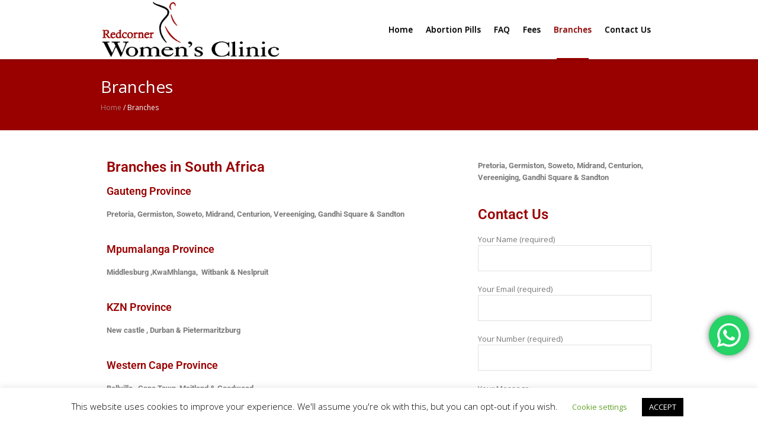

--- FILE ---
content_type: text/css
request_url: https://www.mobclinic.co.za/wp-content/uploads/cmsmasters_styles/medical-clinic.css?ver=1.0.0
body_size: 22420
content:
/**
 * @package 	WordPress
 * @subpackage 	Medical Clinic
 * @version 	1.1.6
 * 
 * Theme Fonts Rules
 * Created by CMSMasters
 * 
 */


/***************** Start Theme Font Styles ******************/

	/* Start Content Font */
	body, 
	.header_top .meta_wrap, 
	.cmsmasters_items_filter_wrap .cmsmasters_items_filter_list li a, 
	.cmsmasters_comment_item .comment-edit-link, 
	.cmsmasters_comment_item .comment-reply-link, 
	.cmsmasters_comment_item .cmsmasters_comment_item_date, 
	.cmsmasters_pricing_table .cmsmasters_period, 
	.cmsmasters_slider_project .cmsmasters_slider_project_inner .cmsmasters_project_read_more, 
	#wp-calendar thead th {
		font-family:'Open Sans', Arial, Helvetica, 'Nimbus Sans L', sans-serif;
		font-size:13px;
		line-height:20px;
		font-weight:normal;
		font-style:normal;
	}
	
	.header_top .meta_wrap * {
		font-size:12px;
	}
	
	.cmsmasters_comment_item .comment-edit-link, 
	.cmsmasters_comment_item .comment-reply-link, 
	.cmsmasters_comment_item .cmsmasters_comment_item_date {
		font-size:11px;
	}
	
	.cmsmasters_quotes_grid .cmsmasters_quote_content, 
	.cmsmasters_pricing_table .cmsmasters_period, 
	.cmsmasters_notice .notice_content, 
	.cmsmasters_tabs .cmsmasters_tabs_list_item a, 
	#wp-calendar, 
	.widget_custom_posts_tabs_entries .cmsmasters_tabs a {
		font-size:14px;
	}
	
	.header_top .meta_wrap [class^=cmsmasters-icon-]:before,
	.header_top .meta_wrap [class*= cmsmasters-icon-]:before {
		font-size:15px;
	}
	
	.cmsmasters_quotes_grid .cmsmasters_quote_content {
		line-height:28px;
	}
	
	.cmsmasters_theme_icon_cancel {
		font-family:'Times New Roman';
		font-weight: normal;
	}

	.cmsmasters_pricing_table .cmsmasters_period {
		text-transform:lowercase;
	}
	
	.cmsmasters_icon_list_items li:before {
		line-height:20px;
	}
	/* Finish Content Font */


	/* Start Link Font */
	a,
	.subpage_nav > strong,
	.subpage_nav > span,
	.subpage_nav > a,
	.subpage_nav > span:not([class]) {
		font-family:'Open Sans', Arial, Helvetica, 'Nimbus Sans L', sans-serif;
		font-size:13px;
		line-height:20px;
		font-weight:normal;
		font-style:normal;
		text-transform:none;
		text-decoration:none;
	}
	
	a:hover {
		text-decoration:none;
	}
	/* Finish Link Font */


	/* Start Navigation Title Font */
	.navigation > li > a, 
	.top_line_nav > li > a, 
	.footer_nav > li > a, 
	ul.navigation > a > span .nav_subtitle {
		font-family:'Open Sans', Arial, Helvetica, 'Nimbus Sans L', sans-serif;
		font-size:14px;
		line-height:26px;
		font-weight:600;
		font-style:normal;
		text-transform:none;
	}
	
	.navigation > li > a .nav_tag, 
	.top_line_nav > li > a {
		font-size:12px;
	}
	
	ul.navigation > li > a > span .nav_title {
		line-height:20px;
	}
	
	ul.navigation > li > a > span .nav_subtitle {
		font-weight:400; /* static */
	}
	
	ul.navigation > li > a > span .nav_subtitle {
		font-size:10px;
		line-height:16px;
		text-transform:uppercase;
	}
	
	.footer_nav > li:before {
		height:14px;
	}
	
	@media only screen and (max-width: 1024px) {
		#header .navigation li a {
			font-family:'Open Sans', Arial, Helvetica, 'Nimbus Sans L', sans-serif;
			font-size:14px;
			line-height:26px;
			font-weight:600;
			font-style:normal;
			text-transform:none;
		}
	}
	/* Finish Navigation Title Font */


	/* Start Navigation Dropdown Font */
	.navigation ul li a,
	.top_line_nav ul li a {
		font-family:'Open Sans', Arial, Helvetica, 'Nimbus Sans L', sans-serif;
		font-size:13px;
		line-height:20px;
		font-weight:normal;
		font-style:normal;
		text-transform:none;
	}
	
	.nav_tag {
		text-transform:uppercase;
	}
	
	.top_line_nav ul li a {
		line-height:22px;
	}
	
	.mid_nav > li ul .nav_subtitle, 
	.bot_nav > li ul .nav_subtitle {
		font-size:11px;
		line-height:16px;
	}
	/* Finish Navigation Dropdown Font */


	/* Start H1 Font */
	h1,
	h1 a,
	.logo .title, 
	.cmsmasters_pricing_table .cmsmasters_price, 
	.cmsmasters_pricing_table .cmsmasters_coins, 
	.cmsmasters_counters .cmsmasters_counter_wrap .cmsmasters_counter .cmsmasters_counter_inner .cmsmasters_counter_counter_wrap {
		font-family:'Open Sans', Arial, Helvetica, 'Nimbus Sans L', sans-serif;
		font-size:28px;
		line-height:34px;
		font-weight:normal;
		font-style:normal;
		text-transform:none;
		text-decoration:none;
	}
	
	.cmsmasters_dropcap {
		font-family:'Open Sans', Arial, Helvetica, 'Nimbus Sans L', sans-serif;
		font-weight:normal;
		font-style:normal;
		text-transform:none;
		text-decoration:none;
	}
	
	.cmsmasters_icon_list_items.cmsmasters_icon_list_icon_type_number .cmsmasters_icon_list_item .cmsmasters_icon_list_icon:before,
	.cmsmasters_icon_box.box_icon_type_number:before,
	.cmsmasters_icon_box.cmsmasters_icon_heading_left.box_icon_type_number .icon_box_heading:before {
		font-family:'Open Sans', Arial, Helvetica, 'Nimbus Sans L', sans-serif;
		font-weight:normal;
		font-style:normal;
	}
	
	.cmsmasters_dropcap.type1 {
		font-size:36px; /* static */
	}
	
	.cmsmasters_dropcap.type2 {
		font-size:20px; /* static */
	}
	
	.cmsmasters_stat_wrap .cmsmasters_stat .cmsmasters_stat_inner .cmsmasters_stat_counter_wrap .cmsmasters_stat_units {
		font-size:16px; /* static */
		line-height:22px; /* static */
	}

	.cmsmasters_counters .cmsmasters_counter_wrap .cmsmasters_counter .cmsmasters_counter_inner .cmsmasters_counter_counter_wrap {
		font-size:32px;
		line-height:32px;
	}
	
	.cmsmasters_pricing_table .cmsmasters_price, 
	.cmsmasters_pricing_table .cmsmasters_coins, 
	.cmsmasters_stats.stats_mode_circles .cmsmasters_stat_wrap .cmsmasters_stat .cmsmasters_stat_inner .cmsmasters_stat_counter_wrap {
		font-size:36px;
		line-height:36px;
	}
	
	.headline_outer .headline_inner .headline_icon:before {
		font-size:33px;
	}
	
	.headline_outer .headline_inner.align_center .headline_icon:before {
		font-size:49px;
	}
	
	.headline_outer .headline_inner.align_left .headline_icon {
		padding-left:33px;
	}
	
	.headline_outer .headline_inner.align_right .headline_icon {
		padding-right:33px;
	}
	
	.headline_outer .headline_inner.align_center .headline_icon {
		padding-top:49px;
	}
	/* Finish H1 Font */


	/* Start H2 Font */
	h2,
	h2 a,
	.comment-respond .comment-reply-title, 
	.cmsmasters_post_default .cmsmasters_post_title a, 
	.cmsmasters_open_post .cmsmasters_post_title {
		font-family:'Open Sans', Arial, Helvetica, 'Nimbus Sans L', sans-serif;
		font-size:24px;
		line-height:30px;
		font-weight:normal;
		font-style:normal;
		text-transform:none;
		text-decoration:none;
	}
	
	.cmsmasters_post_default .cmsmasters_post_title a, 
	.cmsmasters_open_post .cmsmasters_post_title {
		font-size:28px;
		line-height:34px;
	}
	/* Finish H2 Font */


	/* Start H3 Font */
	h3,
	h3 a, 
	.post_nav a, 
	.cmsmasters_pricing_table .cmsmasters_currency, 
	.cmsmasters_sitemap_wrap .cmsmasters_sitemap > li > a {
		font-family:'Open Sans', Arial, Helvetica, 'Nimbus Sans L', sans-serif;
		font-size:20px;
		line-height:26px;
		font-weight:normal;
		font-style:normal;
		text-transform:none;
		text-decoration:none;
	}
	
	.cmsmasters_pricing_table .cmsmasters_currency {
		line-height:20px;
	}
	/* Finish H3 Font */


	/* Start H4 Font */
	h4, 
	h4 a, 
	.widgettitle, 
	.cmsmasters_stats.stats_mode_circles .cmsmasters_stat_wrap .cmsmasters_stat_title, 
	.cmsmasters_sitemap_wrap .cmsmasters_sitemap > li > ul > li > a, 
	.cmsmasters_sitemap_wrap .cmsmasters_sitemap_category > li > a, 
	.about_author .about_author_cont_title a, 
	.cmsmasters_quotes_slider.cmsmasters_quotes_slider_type_center .cmsmasters_quote_content {
		font-family:'Open Sans', Arial, Helvetica, 'Nimbus Sans L', sans-serif;
		font-size:18px;
		line-height:24px;
		font-weight:normal;
		font-style:normal;
		text-transform:none;
		text-decoration:none;
	}
	
	.cmsmasters_quotes_slider.cmsmasters_quotes_slider_type_center .cmsmasters_quote_content {
		line-height:34px;
	}
	
	#bottom .widgettitle {
		font-size:16px;
	}
	/* Finish H4 Font */


	/* Start H5 Font */
	h5,
	h5 a, 
	.cmsmasters_twitter_wrap .cmsmasters_twitter_item_content, 
	.cmsmasters_toggles .cmsmasters_toggle_title a, 
	.cmsmasters_counters .cmsmasters_counter_wrap .cmsmasters_counter .cmsmasters_counter_inner .cmsmasters_counter_title, 
	.cmsmasters_stats.stats_mode_bars .cmsmasters_stat_wrap .cmsmasters_stat .cmsmasters_stat_inner .cmsmasters_stat_counter_wrap, 
	.cmsmasters_stats .cmsmasters_stat_wrap .cmsmasters_stat_title, 
	.cmsmasters_stats.stats_mode_bars.stats_type_vertical .cmsmasters_stat_wrap .cmsmasters_stat_counter_wrap, 
	.cmsmasters_pricing_table .pricing_title, 
	.cmsmasters_archive_type .cmsmasters_archive_item_type {
		font-family:'Open Sans', Arial, Helvetica, 'Nimbus Sans L', sans-serif;
		font-size:16px;
		line-height:22px;
		font-weight:normal;
		font-style:normal;
		text-transform:none;
		text-decoration:none;
	}
	
	.cmsmasters_twitter_wrap .published {
		height:22px;
	}
	/* Finish H5 Font */


	/* Start H6 Font */
	h6,
	h6 a, 
	.cmsmasters_quotes_slider .cmsmasters_quote_content, 
	.cmsmasters_table tr td, 
	.cmsmasters_table tr th {
		font-family:'Open Sans', Arial, Helvetica, 'Nimbus Sans L', sans-serif;
		font-size:14px;
		line-height:20px;
		font-weight:normal;
		font-style:normal;
		text-transform:none;
		text-decoration:none;
	}
	
	.error .error_subtitle, 
	.cmsmasters_quotes_grid .cmsmasters_quote_site a, 
	.cmsmasters_quotes_grid .cmsmasters_quote_subtitle {
		font-size:12px;
	}
	
	.cmsmasters_quotes_slider .cmsmasters_quote_content {
		line-height:28px;
	}
	/* Finish H6 Font */


	/* Start Button Font */
	.cmsmasters_button, 
	.button, 
	input[type=submit], 
	input[type=button], 
	button {
		font-family:'Open Sans', Arial, Helvetica, 'Nimbus Sans L', sans-serif;
		font-size:14px;
		line-height:42px;
		font-weight:600;
		font-style:normal;
		text-transform:none;
	}
	
	.cmsmasters_items_filter_wrap .cmsmasters_items_sort_but {
		font-weight:normal; /* static */
	}
	
	.gform_wrapper .gform_footer input.button, 
	.gform_wrapper .gform_footer input[type=submit] {
		font-size:14px !important;
	}
	
	.cmsmasters_button.cmsmasters_but_icon_dark_bg, 
	.cmsmasters_button.cmsmasters_but_icon_light_bg, 
	.cmsmasters_button.cmsmasters_but_icon_divider, 
	.cmsmasters_button.cmsmasters_but_icon_inverse {
		padding-left:62px;
	}
	
	.cmsmasters_button.cmsmasters_but_icon_dark_bg:before, 
	.cmsmasters_button.cmsmasters_but_icon_light_bg:before, 
	.cmsmasters_button.cmsmasters_but_icon_divider:before, 
	.cmsmasters_button.cmsmasters_but_icon_inverse:before, 
	.cmsmasters_button.cmsmasters_but_icon_dark_bg:after, 
	.cmsmasters_button.cmsmasters_but_icon_light_bg:after, 
	.cmsmasters_button.cmsmasters_but_icon_divider:after, 
	.cmsmasters_button.cmsmasters_but_icon_inverse:after {
		width:42px;
	}
	
	.cmsmasters_post_default .cmsmasters_post_read_more, 
	.cmsmasters_post_masonry .cmsmasters_post_read_more, 
	.cmsmasters_post_timeline .cmsmasters_post_read_more, 
	.post.cmsmasters_puzzle_type .cmsmasters_post_read_more, 
	.cmsmasters_slider_post .cmsmasters_slider_post_read_more, 
	.cmsmasters_slider_project .cmsmasters_slider_project_inner .cmsmasters_project_read_more, 
	.cmsmasters_project_read_more {
		font-weight:600;
	}
	
	.cmsmasters_items_filter_wrap .cmsmasters_items_filter_list li a {
		line-height:42px;
	}
	/* Finish Button Font */


	/* Start Small Text Font */
	small, 
	form .formError .formErrorContent, 
	.cmsmasters_likes a, 
	.cmsmasters_comments a, 
	.cmsmasters_breadcrumbs .cmsmasters_breadcrumbs_inner *, 
	.cmsmasters_project_grid .cmsmasters_project_category, 
	.cmsmasters_project_grid .cmsmasters_project_category a, 
	.cmsmasters_project_puzzle .cmsmasters_project_footer *, 
	.cmsmasters_slider_post .published, 
	.cmsmasters_slider_post .cmsmasters_likes *, 
	.cmsmasters_slider_post .cmsmasters_comments *, 
	.cmsmasters_slider_post .cmsmasters_slider_post_footer *, 
	.cmsmasters_slider_project .cmsmasters_slider_project_category, 
	.cmsmasters_slider_project .cmsmasters_slider_project_category a, 
	.cmsmasters_slider_project .cmsmasters_slider_project_footer *, 
	.post.cmsmasters_puzzle_type .cmsmasters_post_date, 
	.post.cmsmasters_puzzle_type .cmsmasters_likes *, 
	.post.cmsmasters_puzzle_type .cmsmasters_comments *, 
	.post.cmsmasters_puzzle_type .cmsmasters_post_wrap_info > span *, 
	.cmsmasters_quotes_slider .cmsmasters_quote_subtitle, 
	.cmsmasters_quotes_slider .cmsmasters_quote_site a, 
	.widget_custom_posts_tabs_entries .cmsmasters_tabs .published {
		font-family:'Open Sans', Arial, Helvetica, 'Nimbus Sans L', sans-serif;
		font-size:11px;
		line-height:20px;
		font-weight:normal;
		font-style:normal;
		text-transform:none;
	}
	
	.cmsmasters_quotes_slider .cmsmasters_quote_subtitle, 
	.cmsmasters_quotes_slider .cmsmasters_quote_site a, 
	.cmsmasters_breadcrumbs .cmsmasters_breadcrumbs_inner * {
		font-size:12px;
	}
	
	.gform_wrapper .description, 
	.gform_wrapper .gfield_description, 
	.gform_wrapper .gsection_description, 
	.gform_wrapper .instruction {
		font-family:'Open Sans', Arial, Helvetica, 'Nimbus Sans L', sans-serif !important;
		font-size:11px !important;
		line-height:20px !important;
	}
	
	.cmsmasters_likes a, 
	.cmsmasters_comments a {
		font-size:14px;
	}
	
	.cmsmasters_likes a span, 
	.cmsmasters_comments a span {
		font-size:13px;
	}
	
	.cmsmasters_likes a:before, 
	.cmsmasters_comments a:before {
		line-height:20px;
	}
	/* Finish Small Text Font */


	/* Start Text Fields Font */
	input:not([type=button]):not([type=checkbox]):not([type=file]):not([type=hidden]):not([type=image]):not([type=radio]):not([type=reset]):not([type=submit]):not([type=color]):not([type=range]),
	textarea,
	select,
	option {
		font-family:'Open Sans', Arial, Helvetica, 'Nimbus Sans L', sans-serif;
		font-size:13px;
		line-height:20px;
		font-weight:normal;
		font-style:normal;
	}
	
	.gform_wrapper input:not([type=button]):not([type=checkbox]):not([type=file]):not([type=hidden]):not([type=image]):not([type=radio]):not([type=reset]):not([type=submit]):not([type=color]):not([type=range]),
	.gform_wrapper textarea, 
	.gform_wrapper select {
		font-size:13px !important;
	}
	/* Finish Text Fields Font */


	/* Start Blockquote Font */
	blockquote {
		font-family:'Open Sans', Arial, Helvetica, 'Nimbus Sans L', sans-serif;
		font-size:20px;
		line-height:34px;
		font-weight:normal;
		font-style:normal;
	}
	
	q {
		font-family:'Open Sans', Arial, Helvetica, 'Nimbus Sans L', sans-serif;
		font-weight:normal;
		font-style:normal;
	}
/***************** Finish Theme Font Styles ******************/



/***************** Start Gutenberg Module Custom Font Styles ******************/
 
	/* Start H6 Font */
	 .wp-block-table thead th,
	 .wp-block-table thead td,
	 .wp-block-freeform.mce-content-body > table thead th,
	 .wp-block-freeform.mce-content-body > table thead td {
		font-family:'Open Sans', Arial, Helvetica, 'Nimbus Sans L', sans-serif;
		font-size:14px;
		line-height:20px;
		font-weight:normal;
		font-style:normal;
		text-transform:none;
		text-decoration:none;
	}
	/* Finish H6 Font */

/***************** Finish Gutenberg Module Custom Font Styles ******************/





/***************** Start Gutenberg Module General Font Styles ******************/

	/* Start Content Font */
	body .editor-styles-wrapper,
	body .editor-styles-wrapper p,
	 p.has-drop-cap:not(:focus)::first-letter,
	 .wp-block-image figcaption,
	 .wp-block-gallery .blocks-gallery-image figcaption,
	 .wp-block-gallery .blocks-gallery-item figcaption,
	 .wp-block-gallery .gallery-item .gallery-caption,
	 .wp-block-audio figcaption,
	 .wp-block-video figcaption,
	 .wp-caption dd,
	 div.wp-block ul,
	 div.wp-block ul > li,
	 div.wp-block ol,
	 div.wp-block ol > li,
	 .wp-block-latest-comments.has-avatars .wp-block-latest-comments__comment-meta, 
	 .wp-block-latest-comments .wp-block-latest-comments__comment-meta,
	 .wp-block-latest-comments.has-avatars .wp-block-latest-comments__comment-excerpt p, 
	 .wp-block-latest-comments .wp-block-latest-comments__comment-excerpt p,
	 .wp-block-freeform,
	 .wp-block-freeform p,
	 .wp-block-freeform.mce-content-body {
		font-family:'Open Sans', Arial, Helvetica, 'Nimbus Sans L', sans-serif;
		font-size:13px;
		line-height:20px;
		font-weight:normal;
		font-style:normal;
	}
	
	 p.has-drop-cap:not(:focus)::first-letter {
		font-size:3em;
		line-height:1.2em;
	}
	/* Finish Content Font */
	
	
	/* Start Link Font */
	.editor-styles-wrapper a,
	.editor-styles-wrapper .wp-block-file .wp-block-file__textlink .editor-rich-text__tinymce {
		font-family:'Open Sans', Arial, Helvetica, 'Nimbus Sans L', sans-serif;
		font-size:13px;
		line-height:20px;
		font-weight:normal;
		font-style:normal;
		text-transform:none;
		text-decoration:none;
	}
	/* Finish Link Font */
	
	
	/* Start H1 Font */
	 .wp-block-heading h1,
	 .wp-block-heading h1.editor-rich-text__tinymce,
	.editor-styles-wrapper h1,
	.editor-styles-wrapper .wp-block-freeform.block-library-rich-text__tinymce h1,
	.editor-post-title__block .editor-post-title__input {
		font-family:'Open Sans', Arial, Helvetica, 'Nimbus Sans L', sans-serif;
		font-size:28px;
		line-height:34px;
		font-weight:normal;
		font-style:normal;
		text-transform:none;
		text-decoration:none;
	}
	/* Finish H1 Font */
	
	
	/* Start H2 Font */
	 .wp-block-heading h2,
	 .wp-block-heading h2.editor-rich-text__tinymce,
	.editor-styles-wrapper h2,
	.editor-styles-wrapper .wp-block-freeform.block-library-rich-text__tinymce h2,
	 h2.editor-rich-text__tinymce,
	 .wp-block-cover h2, 
	 .wp-block-cover .wp-block-cover-text, 
	 .wp-block-cover .wp-block-cover-image-text, 
	 .wp-block-cover-image h2, 
	 .wp-block-cover-image .wp-block-cover-text, 
	 .wp-block-cover-image .wp-block-cover-image-text {
		font-family:'Open Sans', Arial, Helvetica, 'Nimbus Sans L', sans-serif;
		font-size:24px;
		line-height:30px;
		font-weight:normal;
		font-style:normal;
		text-transform:none;
		text-decoration:none;
	}
	/* Finish H2 Font */
	
	
	/* Start H3 Font */
	 .wp-block-heading h3,
	 .wp-block-heading h3.editor-rich-text__tinymce,
	.editor-styles-wrapper h3,
	.editor-styles-wrapper .wp-block-freeform.block-library-rich-text__tinymce h3 {
		font-family:'Open Sans', Arial, Helvetica, 'Nimbus Sans L', sans-serif;
		font-size:20px;
		line-height:26px;
		font-weight:normal;
		font-style:normal;
		text-transform:none;
		text-decoration:none;
	}
	/* Finish H3 Font */
	
	
	/* Start H4 Font */
	 .wp-block-heading h4,
	 .wp-block-heading h4.editor-rich-text__tinymce,
	.editor-styles-wrapper h4,
	.editor-styles-wrapper .wp-block-freeform.block-library-rich-text__tinymce h4 {
		font-family:'Open Sans', Arial, Helvetica, 'Nimbus Sans L', sans-serif;
		font-size:18px;
		line-height:24px;
		font-weight:normal;
		font-style:normal;
		text-transform:none;
		text-decoration:none;
	}
	/* Finish H4 Font */
	
	
	/* Start H5 Font */
	 .wp-block-heading h5,
	 .wp-block-heading h5.editor-rich-text__tinymce,
	.editor-styles-wrapper h5,
	.editor-styles-wrapper .wp-block-freeform.block-library-rich-text__tinymce h5 {
		font-family:'Open Sans', Arial, Helvetica, 'Nimbus Sans L', sans-serif;
		font-size:16px;
		line-height:22px;
		font-weight:normal;
		font-style:normal;
		text-transform:none;
		text-decoration:none;
	}
	/* Finish H5 Font */
	
	
	/* Start H6 Font */
	 .wp-block-heading h6,
	 .wp-block-heading h6.editor-rich-text__tinymce,
	.editor-styles-wrapper h6,
	.editor-styles-wrapper .wp-block-freeform.block-library-rich-text__tinymce h6 {
		font-family:'Open Sans', Arial, Helvetica, 'Nimbus Sans L', sans-serif;
		font-size:14px;
		line-height:20px;
		font-weight:normal;
		font-style:normal;
		text-transform:none;
		text-decoration:none;
	}
	/* Finish H6 Font */
	
	
	/* Start Button Font */
	 .wp-block-button .wp-block-button__link,
	 .wp-block-file .wp-block-file__button {
		font-family:'Open Sans', Arial, Helvetica, 'Nimbus Sans L', sans-serif;
		font-size:14px;
		line-height:42px;
		font-weight:600;
		font-style:normal;
		text-transform:none;
	}
	/* Finish Button Font */
	
	
	/* Start Small Text Font */
	 small,
	 .wp-block-latest-posts .wp-block-latest-posts__post-date,
	 .wp-block-latest-comments .wp-block-latest-comments__comment-date {
		font-family:'Open Sans', Arial, Helvetica, 'Nimbus Sans L', sans-serif;
		font-size:11px;
		line-height:20px;
		font-weight:normal;
		font-style:normal;
		text-transform:none;
	}
	/* Finish Small Text Font */
	
	
	/* Start Text Fields Font */
	.editor-styles-wrapper select,
	.editor-styles-wrapper option {
		font-family:'Open Sans', Arial, Helvetica, 'Nimbus Sans L', sans-serif;
		font-size:13px;
		line-height:20px;
		font-weight:normal;
		font-style:normal;
	}
	
	.editor-styles-wrapper select {
		line-height:1em;
	}
	/* Finish Text Fields Font */
	
	
	/* Start Blockquote Font */
	 .wp-block-quote,
	 .wp-block-quote.is-large,
	 .wp-block-quote.is-style-large,
	 .wp-block-pullquote,
	.editor-styles-wrapper .wp-block-freeform blockquote,
	.editor-styles-wrapper .wp-block-freeform blockquote p {
		font-family:'Open Sans', Arial, Helvetica, 'Nimbus Sans L', sans-serif;
		font-size:20px;
		line-height:34px;
		font-weight:normal;
		font-style:normal;
	}
	
	 .wp-block-quote.is-large,
	 .wp-block-quote.is-style-large {
		font-size:24px;
		line-height:38px;
	}
	
	 .wp-block-pullquote {
		font-size:16px;
		line-height:30px;
	}
	
	.editor-styles-wrapper q {
		font-family:'Open Sans', Arial, Helvetica, 'Nimbus Sans L', sans-serif;
		font-weight:normal;
		font-style:normal;
	}
	/* Finish Blockquote Font */

/***************** Finish Gutenberg Module General Font Styles ******************/

/**
 * @package 	WordPress
 * @subpackage 	Medical Clinic
 * @version 	1.1.6
 * 
 * Theme Primary Color Schemes Rules
 * Created by CMSMasters
 * 
 */


/***************** Start Default Color Scheme Rules ******************/

	/* Start Main Content Font Color */
	body,
	
	
		
	input:not([type=button]):not([type=checkbox]):not([type=file]):not([type=hidden]):not([type=image]):not([type=radio]):not([type=reset]):not([type=submit]):not([type=color]):not([type=range]),
	textarea,
	select,
	option,
	.cmsmasters_likes a, 
	.cmsmasters_comments a, 
	.cmsmasters_likes a:hover, 
	.cmsmasters_comments a:hover, 
	.post_nav > span > .post_nav_link_title, 
	.post_nav > span > a, 
	.cmsmasters_open_profile .cmsmasters_profile_subtitle, 
	.post.cmsmasters_puzzle_type .cmsmasters_post_footer .cmsmasters_post_wrap_info > span, 
	.post.cmsmasters_puzzle_type .cmsmasters_post_date .published, 
	.cmsmasters_counters .cmsmasters_counter_wrap .cmsmasters_counter .cmsmasters_counter_inner .cmsmasters_counter_title, 
	.cmsmasters_quotes_slider .cmsmasters_quote_subtitle, 
	.cmsmasters_quotes_grid .cmsmasters_quote_subtitle, 
	.search_bar_wrap button, 
	.cmsmasters_sitemap_wrap li a, 
	#page .widget_custom_posts_tabs_entries .cmsmasters_tabs_list_item a, 
	.widget_tag_cloud a, 
	.widget_archive ul li a:before, 
	.widget_categories ul li a:before {
		color:#787878;
	}
	
	input::-webkit-input-placeholder, 
	textarea::-webkit-input-placeholder {
		color:#787878;
	}
	
	input:-moz-placeholder, 
	textarea:-moz-placeholder {
		color:#787878;
	}
	
	.footer_nav > li:before {
		background-color:#787878;
	}
	
	@media only screen and (min-width: 768px) {
		.cmsmasters_tabs.tabs_mode_tour.tabs_pos_left .cmsmasters_tabs_list_item.current_tab {
			border-right-color:transparent;
		}
		
		.cmsmasters_tabs.tabs_mode_tour.tabs_pos_right .cmsmasters_tabs_list_item.current_tab {
			border-left-color:transparent;
		}
	}
	/* Finish Main Content Font Color */
	
	
	/* Start Primary Color */
	a,
	h1 a:hover,
	h2 a:hover,
	h3 a:hover,
	h4 a:hover,
	h5 a:hover,
	h6 a:hover,
	.wpcf7 form.wpcf7-form span.wpcf7-list-item input[type=checkbox] + span.wpcf7-list-item-label:after, 
	.cmsmasters-form-builder .check_parent input[type=checkbox] + label:after,
	#wp-comment-cookies-consent + label:after,
	.woocommerce .woocommerce-form__input-checkbox + span:after, 
	.bypostauthor > .comment-body .alignleft:before,
	.cmsmasters_sitemap_wrap .cmsmasters_sitemap > li > a:hover,
	.cmsmasters_sitemap_wrap .cmsmasters_sitemap > li > ul > li > a:hover,
	.cmsmasters_sitemap_wrap .cmsmasters_sitemap_category > li > a:hover,
	.cmsmasters_attach_img .cmsmasters_attach_img_edit a, 
	.cmsmasters_attach_img .cmsmasters_attach_img_meta a, 
	.footer_custom_html, 
	.cmsmasters_post_default .cmsmasters_post_date, 
	.cmsmasters_post_default .cmsmasters_post_title a, 
	.cmsmasters_post_default .cmsmasters_post_date_link .published, 
	.cmsmasters_post_default .cmsmasters_post_footer > span a, 
	.cmsmasters_post_masonry .cmsmasters_post_date, 
	.cmsmasters_post_masonry .cmsmasters_post_title a, 
	.cmsmasters_post_masonry .cmsmasters_post_date_link .published, 
	.cmsmasters_post_masonry .cmsmasters_post_footer > span a, 
	.cmsmasters_post_timeline .cmsmasters_post_title a, 
	.cmsmasters_post_timeline .cmsmasters_post_date,
	.cmsmasters_post_timeline .cmsmasters_post_footer > span a:hover, 
	.post.cmsmasters_puzzle_type .cmsmasters_post_date:before, 
	.post.cmsmasters_puzzle_type .cmsmasters_post_title a, 
	.cmsmasters_open_post .cmsmasters_post_date, 
	.cmsmasters_open_post .cmsmasters_post_title, 
	.cmsmasters_open_post .cmsmasters_post_tags > a:hover, 
	.cmsmasters_single_slider .cmsmasters_post_date, 
	.cmsmasters_single_slider .cmsmasters_post_date_link .published, 
	.cmsmasters_slider_post .cmsmasters_slider_post_date,
	.cmsmasters_slider_post .cmsmasters_slider_post_header a, 
	.cmsmasters_slider_project .cmsmasters_slider_project_header a, 
	.cmsmasters_comments a:hover:before, 
	.cmsmasters_comment_item .cmsmasters_comment_item_date:before, 
	.cmsmasters_wrap_pagination .page-numbers.current, 
	.cmsmasters_wrap_pagination .page-numbers:hover, 
	.post_nav > span:hover > .post_nav_link_title, 
	.post_nav > span:hover > a, 
	.cmsmasters_single_slider_item_title a, 
	.cmsmasters_req, 
	.cmsmasters_open_project .cmsmasters_project_title, 
	.cmsmasters_open_profile .cmsmasters_profile_title, 
	.cmsmasters_open_profile .profile_contact_info_item [class^='cmsmasters-icon-']:before, 
	.cmsmasters_open_profile .profile_contact_info_item [class*=' cmsmasters-icon-']:before, 
	.cmsmasters_profile .profile_contact_info [class^='cmsmasters-icon-']:before, 
	.cmsmasters_profile .profile_contact_info [class*=' cmsmasters-icon-']:before, 
	.cmsmasters_project_grid .cmsmasters_project_title a, 
	.post.cmsmasters_puzzle_type .puzzle_post_content_wrapper .cmsmasters_post_date_link .published, 
	.cmsmasters_profile .cmsmasters_profile_title a, 
	.cmsmasters_toggles .current_toggle .cmsmasters_toggle_title a, 
	.cmsmasters_toggles .cmsmasters_toggle_title:hover a, 
	.cmsmasters_tabs .cmsmasters_tabs_list_item.current_tab a, 
	.cmsmasters_tabs .cmsmasters_tabs_list_item:hover a, 
	.cmsmasters_twitter_wrap .twr_icon, 
	.cmsmasters_quotes_slider .cmsmasters_quote_icon, 
	.cmsmasters_quotes_slider.cmsmasters_quotes_slider_type_box .cmsmasters_quote_content:before,  
	.cmsmasters_quotes_grid .cmsmasters_quote_content:before, 
	.cmsmasters_quotes_grid .cmsmasters_quote_title, 
	.search_bar_wrap button:hover, 
	.cmsmasters_sitemap_wrap li a:hover, 
	.cmsmasters_archive_type .cmsmasters_archive_item_title a, 
	.cmsmasters_archive_type .cmsmasters_archive_item_date:before, 
	#wp-calendar	#today, 
	.widget_custom_contact_info_entries > span:before, 
	.widget_custom_contact_info_entries .adress_wrap:before, 
	.widget_custom_posts_tabs_entries .cmsmasters_tabs .published:before, 
	.widget_nav_menu ul li.current-menu-item a, 
	.widget_nav_menu ul li a:hover, 
	.widget_tag_cloud a:hover, 
	.widget_wysija .wysija-required {
		color:#990000;
	}
	
	#slide_top,
	mark,
	
	.headline_outer,
	.cmsmasters_icon_box.cmsmasters_icon_box_top:before,
	.cmsmasters_icon_box.cmsmasters_icon_box_left_top:before,
	.cmsmasters_icon_box.cmsmasters_icon_box_left:before,
	.cmsmasters_icon_list_items.cmsmasters_color_type_bg .cmsmasters_icon_list_item .cmsmasters_icon_list_icon,
	.cmsmasters_icon_list_items.cmsmasters_color_type_icon .cmsmasters_icon_list_item:hover .cmsmasters_icon_list_icon,
	.wpcf7 form.wpcf7-form span.wpcf7-list-item input[type=radio] + span.wpcf7-list-item-label:after, 
	.cmsmasters-form-builder .check_parent input[type=radio] + label:after, 
	.owl-pagination .owl-page.active, 
	.owl-pagination .owl-page:hover, 
	.cmsmasters_button:hover, 
	.button:hover, 
	input[type=submit]:hover, 
	input[type=button]:hover, 
	button:hover, 
	.cmsmasters_post_timeline .cmsmasters_post_date_link:not(:hover) .cmsmasters_post_date, 
	.cmsmasters_prev_arrow:hover, 
	.cmsmasters_next_arrow:hover, 
	.post_nav > span:hover .cmsmasters_prev_arrow, 
	.post_nav > span:hover .cmsmasters_next_arrow, 
	.share_posts a:hover, 
	#page .profile_social_icons_list .cmsmasters_social_icon:hover, 
	.post.cmsmasters_puzzle_type .puzzle_post_img_wrap:hover + .puzzle_post_content_wrapper .puzzle_post_content_wrap, 
	.cmsmasters_toggles .current_toggle .cmsmasters_toggle_plus span, 
	.cmsmasters_toggles .cmsmasters_toggle_title:hover .cmsmasters_toggle_plus span, 
	.cmsmasters_pricing_table .pricing_title, 
	.cmsmasters_pricing_table .pricing_best .cmsmasters_price_wrap, 
	.cmsmasters_quotes_slider.cmsmasters_quotes_slider_type_box .cmsmasters_quote_inner_top, 
	.cmsmasters_table tr th, 
	.cmsmasters_icon_list_items .cmsmasters_icon_list_item .cmsmasters_icon_list_icon, 
	#wp-calendar thead th, 
	.widget_custom_posts_tabs_entries .cmsmasters_tabs_list_item a:before, 
	.sticky.has-post-thumbnail:before, 
	.sticky:not(.has-post-thumbnail) .cmsmasters_post_cont:before, 
	.cmsmasters_profile_vertical .cmsmasters_img_wrap a:after, 
	.cmsmasters_profile_horizontal .cmsmasters_img_wrap a:after {
		background-color:#990000;
	}
	
	.cmsmasters_icon_list_items.cmsmasters_color_type_border .cmsmasters_icon_list_item .cmsmasters_icon_list_icon:after, 
	input:not([type=button]):not([type=checkbox]):not([type=file]):not([type=hidden]):not([type=image]):not([type=radio]):not([type=reset]):not([type=submit]):not([type=color]):not([type=range]):focus,
	textarea:focus, 
	.cmsmasters_button:hover, 
	.button:hover, 
	input[type=submit]:hover, 
	input[type=button]:hover, 
	button:hover, 
	.cmsmasters_post_timeline .cmsmasters_post_date_link:not(:hover) .cmsmasters_post_date, 
	.cmsmasters_prev_arrow:hover, 
	.cmsmasters_next_arrow:hover, 
	.post_nav > span:hover .cmsmasters_prev_arrow, 
	.post_nav > span:hover .cmsmasters_next_arrow, 
	.share_posts a:hover, 
	#page .profile_social_icons_list .cmsmasters_social_icon:hover, 
	.post.cmsmasters_puzzle_type .puzzle_post_img_wrap:hover + .puzzle_post_content_wrapper .puzzle_post_content_wrap, 
	.post.cmsmasters_puzzle_type .puzzle_post_img_wrap:hover + .puzzle_post_content_wrapper:before, 
	.post.cmsmasters_puzzle_type .puzzle_post_img_wrap:hover + .puzzle_post_content_wrapper:after, 
	.cmsmasters_table thead tr {
		border-color:#990000;
	}
	
	.cmsmasters_quotes_slider .cmsmasters_quote_inner .cmsmasters_quote_icon, 
	.cmsmasters_tabs .cmsmasters_tabs_list_item a, 
	.cmsmasters_tabs.tabs_mode_tab .cmsmasters_tabs_list_item.current_tab, 
	.cmsmasters_toggles .cmsmasters_toggle_wrap.current_toggle, 
	body .cmsmasters_open_profile .profile_sidebar > div, 
	body .cmsmasters_open_project .project_sidebar > div {
		border-top-color:#990000;
	}
	
	.cmsmasters_tabs.tabs_mode_tour.tabs_pos_left .cmsmasters_tabs_list_item.current_tab {
		border-left-color:#990000;
	}
	
	.cmsmasters_tabs.tabs_mode_tour.tabs_pos_right .cmsmasters_tabs_list_item.current_tab {
		border-right-color:#990000;
	}
	
	.post.cmsmasters_puzzle_type:nth-child(odd) .cmsmasters_post_cont .puzzle_post_img_wrap a:after {
		background: -moz-linear-gradient(top,  rgba(153, 0, 0, 0.3) 0%, rgba(153, 0, 0, 1) 100%);
		background: -webkit-linear-gradient(top,  rgba(153, 0, 0, 0.3) 0%,rgba(153, 0, 0, 1) 100%);
		background: linear-gradient(to bottom,  rgba(153, 0, 0, 0.3) 0%,rgba(153, 0, 0, 1) 100%);
	}
	
	.post.cmsmasters_puzzle_type:nth-child(even) .cmsmasters_post_cont .puzzle_post_img_wrap a:after {
		background: -moz-linear-gradient(top,  rgba(153, 0, 0, 1) 0%, rgba(153, 0, 0, 0.3) 100%);
		background: -webkit-linear-gradient(top,  rgba(153, 0, 0, 1) 0%,rgba(153, 0, 0, 0.3) 100%);
		background: linear-gradient(to bottom,  rgba(153, 0, 0, 1) 0%,rgba(153, 0, 0, 0.3) 100%);
	}
	
	.cmsmasters_header_search_form { 
		background-color:rgba(153, 0, 0, 0.8);
	}
	/* Finish Primary Color */
	
	
	/* Start Highlight Color */
	#page .cmsmasters_social_icon:hover, 
	a:hover,
	a.cmsmasters_cat_color:hover,
	.cmsmasters_header_search_form .cmsmasters_header_search_form_close,
	.cmsmasters_attach_img .cmsmasters_attach_img_edit a:hover, 
	.cmsmasters_attach_img .cmsmasters_attach_img_meta a:hover, 
	.cmsmasters_post_default .cmsmasters_post_read_more:hover, 
	.cmsmasters_post_default .cmsmasters_post_title a:hover, 
	.cmsmasters_post_default .cmsmasters_post_date_link:hover .published, 
	.cmsmasters_post_default .cmsmasters_post_footer > span a:hover, 	
	.cmsmasters_post_masonry .cmsmasters_post_read_more:hover, 
	.cmsmasters_post_masonry .cmsmasters_post_title a:hover, 
	.cmsmasters_post_masonry .cmsmasters_post_date_link:hover .published, 
	.cmsmasters_post_masonry .cmsmasters_post_footer > span a:hover, 
	.cmsmasters_post_timeline .cmsmasters_post_read_more:hover, 
	.cmsmasters_post_timeline .cmsmasters_post_title a:hover, 
	.cmsmasters_post_timeline .cmsmasters_post_footer > span a:hover, 
	.post.cmsmasters_puzzle_type .cmsmasters_post_read_more:hover, 
	.post.cmsmasters_puzzle_type .cmsmasters_post_title a:hover, 
	.cmsmasters_open_post .cmsmasters_post_tags > a, 
	.cmsmasters_single_slider .cmsmasters_post_date_link:hover .published, 	
	.cmsmasters_slider_post .cmsmasters_slider_post_header a:hover, 
	.cmsmasters_slider_post .cmsmasters_slider_post_read_more:hover, 
	.cmsmasters_slider_project .cmsmasters_slider_project_header a:hover, 
	.cmsmasters_slider_project .cmsmasters_slider_post_read_more:hover, 
	.cmsmasters_likes a:before, 
	.cmsmasters_comments a:before, 
	.owl-buttons > div, 
	.cmsmasters_prev_arrow, 
	.cmsmasters_next_arrow, 
	.cmsmasters_single_slider_item_title a:hover, 
	.cmsmasters_project_grid .cmsmasters_project_title a:hover, 
	.post.cmsmasters_puzzle_type .puzzle_post_content_wrapper .cmsmasters_post_date_link:hover .published, 
	.cmsmasters_profile .cmsmasters_profile_title a:hover, 
	.cmsmasters_quotes_slider.cmsmasters_quotes_slider_type_box .cmsmasters_quote_site a:hover, 
	.cmsmasters_archive_type .cmsmasters_archive_item_title a:hover, 
	.widget_custom_twitter_entries .tweet_text > a:hover, 
	.subpage_nav > span {
		color:#999999;
	}
	
	#slide_top:hover, {
		background-color:#999999;
	}
	/* Finish Highlight Color */
	
	
	/* Start Headings Color */
	.headline_outer,
	.headline_outer a:hover,
	
		
	h1,
	h2,
	h3,
	h4,
	h5,
	h6,
	h1 a,
	h2 a,
	h3 a,
	h4 a,
	h5 a,
	h6 a,
	fieldset legend,
	blockquote footer,
	table caption,
	.img_placeholder_small, 
	.cmsmasters_stats.stats_mode_bars.stats_type_horizontal .cmsmasters_stat_wrap .cmsmasters_stat .cmsmasters_stat_inner,
	.cmsmasters_stats.stats_mode_bars.stats_type_vertical .cmsmasters_stat_wrap .cmsmasters_stat_title,
	.cmsmasters_stats.stats_mode_circles .cmsmasters_stat_wrap .cmsmasters_stat .cmsmasters_stat_inner .cmsmasters_stat_counter_wrap,
	.cmsmasters_stats.stats_mode_circles .cmsmasters_stat_wrap .cmsmasters_stat_title, 
	.cmsmasters_stats.stats_mode_bars.stats_type_vertical .cmsmasters_stat_wrap .cmsmasters_stat .cmsmasters_stat_inner .cmsmasters_stat_title_counter_wrap, 
	.cmsmasters_counters .cmsmasters_counter_wrap .cmsmasters_counter .cmsmasters_counter_inner .cmsmasters_counter_counter_wrap, 
	.cmsmasters_sitemap_wrap .cmsmasters_sitemap > li > a,
	.cmsmasters_sitemap_wrap .cmsmasters_sitemap > li > ul > li > a,
	.cmsmasters_sitemap_wrap .cmsmasters_sitemap > li > ul > li > ul li a:before,
	.cmsmasters_sitemap_wrap .cmsmasters_sitemap_category > li > a,
	.cmsmasters_sitemap_wrap .cmsmasters_sitemap_category > li > ul li a:before,
	.cmsmasters_sitemap_wrap .cmsmasters_sitemap_archive > li a:before, 
	.cmsmasters_post_default .cmsmasters_post_read_more, 
	.cmsmasters_post_default .published, 		
	.cmsmasters_post_masonry .cmsmasters_post_read_more, 
	.cmsmasters_post_masonry .published, 	
	.cmsmasters_post_timeline .cmsmasters_post_read_more, 
	.post.cmsmasters_puzzle_type .cmsmasters_post_read_more, 
	.cmsmasters_single_slider .cmsmasters_post_read_more, 
	.cmsmasters_single_slider .published, 
	.cmsmasters_slider_post .published, 
	.cmsmasters_slider_post .cmsmasters_slider_post_read_more, 
	.cmsmasters_wrap_pagination .page-numbers, 
	.cmsmasters_button, 
	.button, 
	input[type=submit], 
	input[type=button], 
	button, 
	.cmsmasters_items_filter_wrap .cmsmasters_items_filter_list li a, 
	.cmsmasters_open_post .cmsmasters_post_date .published, 
	.cmsmasters_comment_item .cmsmasters_comment_item_date, 
	.cmsmasters_project_read_more, 
	.cmsmasters_toggles .cmsmasters_toggle_title a, 
	.cmsmasters_tabs .cmsmasters_tabs_list_item a, 
	.cmsmasters_twitter_wrap .cmsmasters_twitter_item_content, 
	.cmsmasters_notice .notice_close, 
	.cmsmasters_pricing_table .cmsmasters_price_wrap, 
	.cmsmasters_quote .cmsmasters_quote_content, 
	.cmsmasters_profile .profile_contact_info > span *, 
	.cmsmasters_table tfoot td, 
	.cmsmasters_table tfoot th, 
	.error .error_subtitle, 
	.cmsmasters_archive_type .cmsmasters_archive_item_type, 
	#wp-calendar	thead th, 
	#page .widget_custom_posts_tabs_entries .cmsmasters_tabs_list_item.current_tab a, 
	.widget_nav_menu ul li a, 
	.widget_custom_twitter_entries .tweet_time {
		color:#222222;
	}
	
	.cmsmasters_toggles .cmsmasters_toggle_plus span, 
	.cmsmasters_hover_slider .cmsmasters_hover_slider_thumbs a:before, 
	form .formError .formErrorContent {
		background-color:#222222;
	}
	/* Finish Headings Color */
	
	
	/* Start Main Background Color */
	
	.cmsmasters_header_search_form button, 
	.cmsmasters_icon_wrap a:hover .cmsmasters_simple_icon,
	.cmsmasters_header_search_form .cmsmasters_header_search_form_close, 
	.cmsmasters_breadcrumbs .cmsmasters_breadcrumbs_inner a:hover, 
	.cmsmasters_breadcrumbs .cmsmasters_breadcrumbs_inner, 
	.headline_outer .headline_inner .headline_text .entry-title, 
	.headline_outer .headline_inner .headline_text .entry-subtitle, 
	.headline_outer .headline_inner .headline_icon, 
	#page .cmsmasters_social_icon, 
	mark,
	form .formError .formErrorContent,
	.cmsmasters_icon_box.cmsmasters_icon_box_left_top:before,
	.cmsmasters_icon_box.cmsmasters_icon_box_left:before,
	.cmsmasters_icon_box.cmsmasters_icon_box_top:before,
	.cmsmasters_icon_list_items.cmsmasters_color_type_border .cmsmasters_icon_list_item .cmsmasters_icon_list_icon:before,
	.cmsmasters_stats.stats_mode_bars.stats_type_vertical .cmsmasters_stat_wrap .cmsmasters_stat .cmsmasters_stat_inner, 
	.owl-buttons > div:hover, 
	.cmsmasters_button:hover, 
	.button:hover, 
	input[type=submit]:hover, 
	input[type=button]:hover, 
	button:hover, 
	.cmsmasters_post_timeline .cmsmasters_post_date_link:not(:hover) .cmsmasters_post_date, 
	.cmsmasters_items_filter_wrap .cmsmasters_items_filter_list li a:hover, 
	.cmsmasters_items_filter_wrap .cmsmasters_items_filter_list li.current a, 
	.cmsmasters_prev_arrow:hover, 
	.cmsmasters_next_arrow:hover, 
	.post_nav > span:hover .cmsmasters_prev_arrow, 
	.post_nav > span:hover .cmsmasters_next_arrow, 
	.share_posts a:hover, 
	#page .profile_social_icons_list .cmsmasters_social_icon:hover, 
	.cmsmasters_img_rollover_wrap .cmsmasters_img_rollover span[class^='cmsmasters-icon-'], 
	.cmsmasters_img_rollover_wrap .cmsmasters_img_rollover span[class*=' cmsmasters-icon-'], 
	.cmsmasters_items_filter_wrap .cmsmasters_items_sort_but:hover, 
	.cmsmasters_items_filter_wrap .cmsmasters_items_sort_but.current, 
	.cmsmasters_project_puzzle .cmsmasters_project_title	a, 
	.cmsmasters_project_puzzle .cmsmasters_project_category a, 
	.cmsmasters_project_puzzle .cmsmasters_project_footer a, 
	.cmsmasters_project_puzzle .cmsmasters_likes a:before, 
	.cmsmasters_project_puzzle .cmsmasters_comments a:before, 
	.post.cmsmasters_puzzle_type .puzzle_post_img_wrap:hover + .puzzle_post_content_wrapper .cmsmasters_post_date:before, 
	.post.cmsmasters_puzzle_type .puzzle_post_img_wrap:hover + .puzzle_post_content_wrapper .cmsmasters_post_date .published, 
	.post.cmsmasters_puzzle_type .puzzle_post_img_wrap:hover + .puzzle_post_content_wrapper .cmsmasters_post_title a, 
	.post.cmsmasters_puzzle_type .puzzle_post_img_wrap:hover + .puzzle_post_content_wrapper .cmsmasters_post_content, 
	.post.cmsmasters_puzzle_type .puzzle_post_img_wrap:hover + .puzzle_post_content_wrapper .cmsmasters_post_read_more, 
	.post.cmsmasters_puzzle_type .puzzle_post_img_wrap:hover + .puzzle_post_content_wrapper .cmsmasters_post_meta_info a:before, 
	.post.cmsmasters_puzzle_type .puzzle_post_img_wrap:hover + .puzzle_post_content_wrapper .cmsmasters_post_meta_info a > span, 
	.post.cmsmasters_puzzle_type .puzzle_post_img_wrap:hover + .puzzle_post_content_wrapper .cmsmasters_post_wrap_info > span, 
	.post.cmsmasters_puzzle_type .puzzle_post_img_wrap:hover + .puzzle_post_content_wrapper .cmsmasters_post_wrap_info a, 
	.cmsmasters_notice .notice_close:hover, 
	.cmsmasters_pricing_table .pricing_title, 
	.cmsmasters_pricing_table .pricing_best .cmsmasters_price_wrap, 
	.cmsmasters_quotes_slider.cmsmasters_quotes_slider_type_box .cmsmasters_quote_title, 
	.cmsmasters_quotes_slider.cmsmasters_quotes_slider_type_box .cmsmasters_quote_site a, 
	.cmsmasters_table tr th, 
	#wp-calendar thead th, 
	.sticky.has-post-thumbnail:before, 
	.sticky:not(.has-post-thumbnail) .cmsmasters_post_cont:before, 
	.widget_custom_colored_text_entries .widget_colored_cell_inner *, 
	.widget_custom_colored_text_entries .widget_colored_cell_inner a, 
	.cmsmasters_profile_vertical .cmsmasters_img_wrap a:before, 
	.cmsmasters_profile_horizontal .cmsmasters_img_wrap a:before, 
	.cmsmasters_project_puzzle .project_inner[class^='cmsmasters-icon-']:before, 
	.cmsmasters_project_puzzle .project_inner[class*=' cmsmasters-icon-']:before,
	#page .cmsmasters_mailpoet_form form .mailpoet_text { 
		color:#ffffff;
	}

	#page .cmsmasters_mailpoet_form form .mailpoet_text::-webkit-input-placeholder { 
		color:#ffffff;
	}

	#page .cmsmasters_mailpoet_form form .mailpoet_text:-webkit-autofill { 
		-webkit-text-fill-color:#ffffff;
	}
	
	body,
	
	.middle_inner,
	input:not([type=button]):not([type=checkbox]):not([type=file]):not([type=hidden]):not([type=image]):not([type=radio]):not([type=reset]):not([type=submit]):not([type=color]):not([type=range]),
	textarea,
	select,
	option, 
	.wpcf7 form.wpcf7-form span.wpcf7-list-item input[type=checkbox] + span.wpcf7-list-item-label:before, 
	.cmsmasters-form-builder .check_parent input[type=checkbox] + label:before,
	#wp-comment-cookies-consent + label:before,
	.woocommerce .woocommerce-form__input-checkbox + span:before, 
	.wpcf7 form.wpcf7-form span.wpcf7-list-item input[type=radio] + span.wpcf7-list-item-label:before, 
	.cmsmasters-form-builder .check_parent input[type=radio] + label:before, 
	.owl-pagination .owl-page, 
	.owl-buttons > div, 
	.cmsmasters_button, 
	.button, 
	input[type=submit], 
	input[type=button], 
	button, 
	.cmsmasters_profile_horizontal, 
	.cmsmasters_profile_vertical, 
	.cmsmasters_post_timeline .cmsmasters_post_date, 
	.cmsmasters_post_timeline .cmsmasters_post_cont, 
	.cmsmasters_open_profile .profile_sidebar > div,  
	.cmsmasters_open_project .project_sidebar > div,  
	.cmsmasters_items_filter_wrap .cmsmasters_items_filter_list li a, 
	.cmsmasters_prev_arrow, 
	.cmsmasters_next_arrow, 
	#page .profile_social_icons_list .cmsmasters_social_icon, 
	.post.cmsmasters_puzzle_type .puzzle_post_content_wrap, 
	.cmsmasters_stats.stats_mode_circles .cmsmasters_stat_wrap .cmsmasters_stat .cmsmasters_stat_inner, 
	.cmsmasters_toggles .cmsmasters_toggle_wrap, 
	.cmsmasters_tabs .cmsmasters_tabs_list_item, 
	.cmsmasters_notice .notice_close, 
	.cmsmasters_pricing_table .cmsmasters_price_wrap, 
	.cmsmasters_quotes_slider .cmsmasters_quote_icon, 
	.cmsmasters_quotes_slider.cmsmasters_quotes_slider_type_box .owl-pagination .owl-page, 
	#page .widget_custom_posts_tabs_entries .cmsmasters_tabs .cmsmasters_tabs_list_item,
	#page .cmsmasters_mailpoet_form form .mailpoet_submit {
		background-color:#ffffff;
	}
	
	.cmsmasters_quotes_slider.cmsmasters_quotes_slider_type_box .cmsmasters_quote_inner_top:before, 
	.post.cmsmasters_puzzle_type .puzzle_post_content_wrapper:after,
	.cmsmasters_mailpoet_form form .mailpoet_submit,
	.cmsmasters_mailpoet_form form .mailpoet_submit:hover {
		border-color:#ffffff;
	}
	
	.cmsmasters_header_search_form .cmsmasters_header_search_form_field input:not([type=button]):not([type=checkbox]):not([type=file]):not([type=hidden]):not([type=image]):not([type=radio]):not([type=reset]):not([type=submit]):not([type=color]):not([type=range]) { 
		color:#ffffff;
		border-color:#ffffff;
	}
	
	.cmsmasters_header_search_form .cmsmasters_header_search_form_field input::-webkit-input-placeholder {
		color:#ffffff;
	}
	
	.cmsmasters_header_search_form .cmsmasters_header_search_form_field input:-moz-placeholder {
		color:#ffffff;
	}
	
	.cmsmasters_breadcrumbs .cmsmasters_breadcrumbs_inner a, 
	.cmsmasters_header_search_form button:hover, 
	.widget_custom_colored_text_entries .widget_colored_cell_inner a:hover  {
		color:rgba(255, 255, 255, 0.5);
	}
	
	#page .cmsmasters_mailpoet_form form .mailpoet_text {
		border-color:rgba(255, 255, 255, 0.5);
	}
	
	.cmsmasters_header_search_form .cmsmasters_header_search_form_close:hover {
		background-color:rgba(255, 255, 255, 0.3);
	}
	
	#page .cmsmasters_mailpoet_form form .mailpoet_text {
		background-color:rgba(255, 255, 255, 0.2);
	}
	
	#page .cmsmasters_mailpoet_form form .mailpoet_submit:hover {
		background-color:rgba(255, 255, 255, 0.9);
	}
	
	.cmsmasters_header_search_form .cmsmasters_header_search_form_close {
		border-color:rgba(255, 255, 255, 0.3);
	}
	/* Finish Main Background Color */
	
	
	/* Start Alternate Background Color */
	#slide_top,
	.cmsmasters_dropcap.type2,
	.cmsmasters_icon_list_items.cmsmasters_color_type_icon .cmsmasters_icon_list_icon_wrap, 
	.cmsmasters_icon_list_items.cmsmasters_color_type_bg .cmsmasters_icon_list_item .cmsmasters_icon_list_icon:before, 
	.cmsmasters_counters .cmsmasters_counter_wrap .cmsmasters_counter .cmsmasters_counter_inner:before {
		color:#fcfcfc;
	}
	
	fieldset,
	fieldset legend,
	.img_placeholder_small, 
	.cmsmasters_featured_block,
	.cmsmasters_icon_box.cmsmasters_icon_box_top,
	.cmsmasters_icon_box.cmsmasters_icon_box_left,
	.cmsmasters_icon_list_items.cmsmasters_color_type_icon .cmsmasters_icon_list_icon,
	.gallery-item .gallery-icon,
	.gallery-item .gallery-caption,
	.cmsmasters_img.with_caption, 
	.cmsmasters_open_profile .cmsmasters_profile_header, 
	.cmsmasters_toggles .cmsmasters_toggle_wrap.current_toggle, 
	.cmsmasters_tabs .cmsmasters_tab_inner, 
	.cmsmasters_tabs .cmsmasters_tabs_list_item.current_tab, 
	.cmsmasters_quotes_slider.cmsmasters_quotes_slider_type_box .cmsmasters_quote_content, 
	.cmsmasters_table tfoot td, 
	.cmsmasters_table tfoot th {
		background-color:#fcfcfc;
	}
	
	.cmsmasters_tabs.tabs_mode_tab .cmsmasters_tabs_list_item.current_tab {
		border-bottom-color:#fcfcfc;
	}
	/* Finish Alternate Background Color */
	
	
	/* Start Borders Color */
	.share_posts	a, 
	#page .profile_social_icons_list .cmsmasters_social_icon, 
	.cmsmasters_project_puzzle .cmsmasters_project_title	a:hover, 
	.cmsmasters_project_puzzle .cmsmasters_project_category a:hover, 
	.cmsmasters_project_puzzle .cmsmasters_likes a:hover:before, 
	.cmsmasters_project_puzzle .cmsmasters_likes a.active:before, 
	.cmsmasters_project_puzzle .cmsmasters_comments a:hover:before, 
	.cmsmasters_project_puzzle .cmsmasters_project_footer a:hover, 
	.cmsmasters_quotes_slider.cmsmasters_quotes_slider_type_box .cmsmasters_quote_subtitle {
		color:#e0e0e0;
	}
	
	.cmsmasters_icon_list_items.cmsmasters_icon_list_type_block .cmsmasters_icon_list_item:before, 
	.cmsmasters_sitemap_wrap .cmsmasters_sitemap > li:before, 
	.blog.timeline:before, 
	.blog.timeline .post:before, 
	.cmsmasters_clients_slider .owl-pagination .owl-page:hover, 
	.cmsmasters_clients_slider .owl-pagination .owl-page.active, 
	.cmsmasters_stats.stats_mode_bars.stats_type_horizontal .cmsmasters_stat_wrap:before, 
	.cmsmasters_quotes_grid .cmsmasters_quotes_vert:before, 
	.cmsmasters_quotes_grid .cmsmasters_quotes_vert:after, 
	.cmsmasters_quotes_grid .cmsmasters_quotes_vert span, 
	.cmsmasters_quotes_grid .cmsmasters_quotes_list:before, 
	.cmsmasters_quotes_grid .cmsmasters_quote:before, 
	.cmsmasters_archive_type .cmsmasters_archive_item_info:before {
		background-color:#e0e0e0;
	}
	
	.headline_outer,
	
	.cmsmasters_attach_img .cmsmasters_attach_img_info, 
	input:not([type=button]):not([type=checkbox]):not([type=file]):not([type=hidden]):not([type=image]):not([type=radio]):not([type=reset]):not([type=submit]):not([type=color]):not([type=range]),
	textarea,
	select, 
	option,
	table,
	table td,
	table th,
	table tr,
	hr,
	fieldset, 
	.cmsmasters_divider,
	.cmsmasters_widget_divider,
	.cmsmasters_img.with_caption,
	.cmsmasters_icon_wrap .cmsmasters_simple_icon, 
	.cmsmasters_icon_box.cmsmasters_icon_box_top,
	.cmsmasters_icon_box.cmsmasters_icon_box_left,
	.cmsmasters_icon_list_items.cmsmasters_icon_list_type_block .cmsmasters_icon_list_item,
	.cmsmasters_icon_list_items.cmsmasters_color_type_bg .cmsmasters_icon_list_icon:after,
	.cmsmasters_icon_list_items.cmsmasters_color_type_icon .cmsmasters_icon_list_icon:after, 
	.wpcf7 form.wpcf7-form span.wpcf7-list-item input[type=checkbox] + span.wpcf7-list-item-label:before, 
	.cmsmasters-form-builder .check_parent input[type=checkbox] + label:before, 
	.wpcf7 form.wpcf7-form span.wpcf7-list-item input[type=radio] + span.wpcf7-list-item-label:before, 
	.cmsmasters-form-builder .check_parent input[type=radio] + label:before,
	#wp-comment-cookies-consent + label:before,
	.woocommerce .woocommerce-form__input-checkbox + span:before, 
	.cmsmasters_post_default .cmsmasters_post_footer, 
	.cmsmasters_post_masonry .cmsmasters_post_footer, 
	.cmsmasters_post_timeline .cmsmasters_post_footer, 
	.cmsmasters_post_timeline .cmsmasters_post_date, 
	.cmsmasters_open_post .cmsmasters_post_cont_info, 
	.cmsmasters_single_slider .cmsmasters_single_slider_item_inner_meta, 
	.cmsmasters_slider_post .cmsmasters_slider_post_inner_header, 
	.cmsmasters_slider_post .cmsmasters_slider_post_footer, 
	.cmsmasters_slider_project .cmsmasters_slider_project_content, 
	.cmsmasters_wrap_pagination .page-numbers, 
	.cmsmasters_button, 
	.button, 
	input[type=submit], 
	input[type=button], 
	button, 
	.cmsmasters_open_post, 
	.cmsmasters_prev_arrow, 
	.cmsmasters_next_arrow, 
	.post_nav, 
	.share_posts	a, 
	.cmsmasters_comment_item, 
	.cmsmasters_open_project, 
	.cmsmasters_open_project .project_sidebar > div, 
	.cmsmasters_open_project .project_details_item, 
	.cmsmasters_open_project .project_features_item, 
	.cmsmasters_open_profile .cmsmasters_profile_header, 
	.cmsmasters_open_profile .profile_sidebar > div, 
	.cmsmasters_open_profile .profile_details_item, 
	.cmsmasters_open_profile .profile_features_item, 
	.cmsmasters_open_profile .profile_contact_info_item, 
	#page .profile_social_icons_list .cmsmasters_social_icon, 
	.cmsmasters_project_grid	.cmsmasters_project_content, 
	.post.cmsmasters_puzzle_type .puzzle_post_content_wrap,
	.post.cmsmasters_puzzle_type .puzzle_post_content_wrapper:before, 
	.cmsmasters_profile .profile, 
	.cmsmasters_profile_vertical .profile_inner_header_wrap, 
	.cmsmasters_profile_horizontal .profile_inner > *, 
	.cmsmasters_clients_slider .owl-pagination .owl-page, 
	.cmsmasters_stats.stats_mode_circles .cmsmasters_stat_wrap .cmsmasters_stat .cmsmasters_stat_inner, 
	.cmsmasters_stats.stats_mode_bars.stats_type_vertical .cmsmasters_stat_wrap .cmsmasters_stat_info, 
	.cmsmasters_toggles .cmsmasters_toggle_wrap, 
	.cmsmasters_tabs .cmsmasters_tab_inner, 
	.cmsmasters_tabs .cmsmasters_tabs_list_item, 
	.cmsmasters_notice .notice_close, 
	.cmsmasters_pricing_table .cmsmasters_pricing_item_inner, 
	.cmsmasters_pricing_table .cmsmasters_price_wrap, 
	.cmsmasters_pricing_table .feature_list li, 
	.cmsmasters_quotes_slider .cmsmasters_quote_icon, 
	.cmsmasters_quotes_slider.cmsmasters_quotes_slider_type_box .cmsmasters_quote_content, 
	.cmsmasters_quotes_grid, 
	.cmsmasters_table tr, 
	.widget_pages ul li, 
	.widget_categories ul li, 
	.widget_archive ul li, 
	.widget_meta ul li, 
	.widget_recent_comments ul li, 
	.widget_recent_entries ul li, 
	.widget_custom_posts_tabs_entries .cmsmasters_tabs .cmsmasters_tabs_list, 
	.widget_nav_menu ul li, 
	.widget_tag_cloud a, 
	.widget_custom_twitter_entries .tweet_text, 
	.cmsmasters_quotes_grid .cmsmasters_quote {
		border-color:#e0e0e0;
	}
	
	@media only screen and (max-width: 768px) {
		#page .widget_custom_posts_tabs_entries .cmsmasters_tabs .cmsmasters_tabs_list_item {
			border-color:#e0e0e0;
		}
	}
	/* Finish Borders Color */
	
	
	/* Start Secondary Color */
	.color_2,
	.cmsmasters_dropcap.type1,
	.cmsmasters_icon_wrap a .cmsmasters_simple_icon,
	ul li:before, 
	.cmsmasters_wrap_more_items.cmsmasters_loading:before,
	.cmsmasters_icon_box.cmsmasters_icon_top:before,
	.cmsmasters_icon_box.cmsmasters_icon_heading_left .icon_box_heading:before,
	.cmsmasters_icon_list_items.cmsmasters_color_type_icon .cmsmasters_icon_list_icon:before,
	.cmsmasters_stats.stats_mode_bars.stats_type_horizontal .cmsmasters_stat_wrap .cmsmasters_stat .cmsmasters_stat_inner:before, 
	.cmsmasters_stats.stats_mode_circles .cmsmasters_stat_wrap .cmsmasters_stat .cmsmasters_stat_inner:before, 
	.cmsmasters_stats.stats_mode_bars.stats_type_vertical .cmsmasters_stat_wrap .cmsmasters_stat_counter_wrap, 
	.cmsmasters_stats.stats_mode_bars.stats_type_vertical .cmsmasters_stat_wrap .cmsmasters_stat_title:before, 
	.cmsmasters_likes a.active:before, 
	.cmsmasters_likes a:hover:before, 
	.widget_custom_twitter_entries .tweet_time:before, 
	.widget_custom_twitter_entries .tweet_text > a,
	#page .cmsmasters_mailpoet_form form .mailpoet_submit,
	#page .cmsmasters_mailpoet_form form .mailpoet_submit:hover {
		color:#990000;
	}
	
	
	.cmsmasters_dropcap.type2, 
	#slide_top:hover, 
	.owl-buttons > div:hover, 
	.cmsmasters_items_filter_wrap .cmsmasters_items_filter_list li.current a, 
	.cmsmasters_items_filter_wrap .cmsmasters_items_filter_list li a:hover, 
	.cmsmasters_items_filter_wrap .cmsmasters_items_sort_but:hover, 
	.cmsmasters_items_filter_wrap .cmsmasters_items_sort_but.current, 	
	.cmsmasters_img_rollover_wrap .cmsmasters_img_rollover span[class^='cmsmasters-icon-'], 
	.cmsmasters_img_rollover_wrap .cmsmasters_img_rollover span[class*=' cmsmasters-icon-'], 
	.cmsmasters_stats.stats_mode_bars .cmsmasters_stat_wrap .cmsmasters_stat .cmsmasters_stat_inner, 
	.cmsmasters_counters .cmsmasters_counter_wrap .cmsmasters_counter .cmsmasters_counter_inner:before, 
	.cmsmasters_notice .notice_close:hover, 
	.cmsmasters_project_puzzle .project_inner {
		background-color:#990000;
	}
	
	.cmsmasters_counters .cmsmasters_counter_wrap .cmsmasters_counter .cmsmasters_counter_inner:before, 
	.cmsmasters_items_filter_wrap .cmsmasters_items_sort_but:hover, 
	.cmsmasters_items_filter_wrap .cmsmasters_items_sort_but.current, 
	.cmsmasters_notice .notice_close:hover {
		border-color:#990000;
	}
	/* Finish Secondary Color */
	
	
	/* Start Custom Rules */
	::selection {
		background:#990000;
		color:#ffffff;;
	}
	
	::-moz-selection {
		background:#990000;
		color:#ffffff;
	}
	
	#bottom ::selection {
		background:#990000;
		color:#ffffff;;
	}
	
	#bottom ::-moz-selection {
		background:#990000;
		color:#ffffff;
	}
	
	/* Finish Custom Rules */

/***************** Finish Default Color Scheme Rules ******************/


/***************** Start Default Button Color Scheme Rules ******************/
	
	.cmsmasters_button.cmsmasters_but_bg_hover {
		border-color:#990000;
		background-color:#ffffff;
		color:#990000;
	}
	
	.cmsmasters_button.cmsmasters_but_bg_hover:hover {
		border-color:#990000;
		background-color:#990000;
		color:#ffffff;
	}
	
	
	.cmsmasters_button.cmsmasters_but_bd_underline {
		border-color:#990000;
		background-color:#ffffff;
		color:#990000;
	}
	
	.cmsmasters_button.cmsmasters_but_bd_underline:hover {
		border-color:#ffffff;
		background-color:#ffffff;
		color:#990000;
	}
	
	
	.cmsmasters_button.cmsmasters_but_bg_slide_left, 
	.cmsmasters_button.cmsmasters_but_bg_slide_right, 
	.cmsmasters_button.cmsmasters_but_bg_slide_top, 
	.cmsmasters_button.cmsmasters_but_bg_slide_bottom, 
	.cmsmasters_button.cmsmasters_but_bg_expand_vert, 
	.cmsmasters_button.cmsmasters_but_bg_expand_hor, 
	.cmsmasters_button.cmsmasters_but_bg_expand_diag {
		border-color:#990000;
		background-color:#ffffff;
		color:#990000;
	}
	
	.cmsmasters_button.cmsmasters_but_bg_slide_left:hover, 
	.cmsmasters_button.cmsmasters_but_bg_slide_right:hover, 
	.cmsmasters_button.cmsmasters_but_bg_slide_top:hover, 
	.cmsmasters_button.cmsmasters_but_bg_slide_bottom:hover, 
	.cmsmasters_button.cmsmasters_but_bg_expand_vert:hover, 
	.cmsmasters_button.cm.sms_but_bg_expand_hor:hover, 
	.cmsmasters_button.cmsmasters_but_bg_expand_diag:hover {
		border-color:#990000;
		background-color:#ffffff;
		color:#ffffff;
	}
	
	.cmsmasters_button.cmsmasters_but_bg_slide_left:after, 
	.cmsmasters_button.cmsmasters_but_bg_slide_right:after, 
	.cmsmasters_button.cmsmasters_but_bg_slide_top:after, 
	.cmsmasters_button.cmsmasters_but_bg_slide_bottom:after, 
	.cmsmasters_button.cmsmasters_but_bg_expand_vert:after, 
	.cmsmasters_button.cmsmasters_but_bg_expand_hor:after, 
	.cmsmasters_button.cmsmasters_but_bg_expand_diag:after {
		background-color:#990000;
	}
	
	
	.cmsmasters_button.cmsmasters_but_shadow {
		background-color:#990000;
		color:#ffffff;
	}
	
	.cmsmasters_button.cmsmasters_but_shadow:hover {
		background-color:#990000;
		color:#ffffff;
	}
	
	
	.cmsmasters_button.cmsmasters_but_icon_dark_bg, 
	.cmsmasters_button.cmsmasters_but_icon_light_bg, 
	.cmsmasters_button.cmsmasters_but_icon_divider {
		background-color:#990000;
		color:#ffffff;
	}
	
	.cmsmasters_button.cmsmasters_but_icon_dark_bg:hover, 
	.cmsmasters_button.cmsmasters_but_icon_light_bg:hover, 
	.cmsmasters_button.cmsmasters_but_icon_divider:hover {
		background-color:#990000;
		color:#ffffff;
	}
	
	.cmsmasters_button.cmsmasters_but_icon_divider:after {
		border-right-color:#ffffff;
	}
	
	.cmsmasters_button.cmsmasters_but_icon_inverse {
		border-color:#990000;
		background-color:#990000;
		color:#ffffff;
	}
	
	.cmsmasters_button.cmsmasters_but_icon_inverse:before {
		color:#990000;
	}
	
	.cmsmasters_button.cmsmasters_but_icon_inverse:after {
		background-color:#ffffff;
	}
	
	.cmsmasters_button.cmsmasters_but_icon_inverse:hover {
		border-color:#990000;
		background-color:#ffffff;
		color:#990000;
	}
	
	.cmsmasters_button.cmsmasters_but_icon_inverse:hover:before {
		color:#ffffff;
	}
	
	.cmsmasters_button.cmsmasters_but_icon_inverse:hover:after {
		background-color:#990000;
	}
	
	
	.cmsmasters_button.cmsmasters_but_icon_slide_left, 
	.cmsmasters_button.cmsmasters_but_icon_slide_right {
		border-color:#990000;
		background-color:#ffffff;
		color:#990000;
	}
	
	.cmsmasters_button.cmsmasters_but_icon_slide_left:hover, 
	.cmsmasters_button.cmsmasters_but_icon_slide_right:hover {
		border-color:#990000;
		background-color:#990000;
		color:#ffffff;
	}
	
	
	.cmsmasters_button.cmsmasters_but_icon_hover_slide_left, 
	.cmsmasters_button.cmsmasters_but_icon_hover_slide_right, 
	.cmsmasters_button.cmsmasters_but_icon_hover_slide_top, 
	.cmsmasters_button.cmsmasters_but_icon_hover_slide_bottom {
		border-color:#990000;
		background-color:#990000;
		color:#ffffff;
	}
	
	.cmsmasters_button.cmsmasters_but_icon_hover_slide_left:hover, 
	.cmsmasters_button.cmsmasters_but_icon_hover_slide_right:hover, 
	.cmsmasters_button.cmsmasters_but_icon_hover_slide_top:hover, 
	.cmsmasters_button.cmsmasters_but_icon_hover_slide_bottom:hover {
		border-color:#990000;
		background-color:#990000;
		color:#ffffff;
	}

/***************** Finish Default Button Color Scheme Rules ******************/



/***************** Start Footer Color Scheme Rules ******************/

	/* Start Main Content Font Color */
	
	.cmsmasters_color_scheme_footer,
	.cmsmasters_color_scheme_footer .bottom_inner input[type=submit],
	.cmsmasters_color_scheme_footer .bottom_inner input[type=button],	
	html .cmsmasters_color_scheme_footer input:not([type=button]):not([type=checkbox]):not([type=file]):not([type=hidden]):not([type=image]):not([type=radio]):not([type=reset]):not([type=submit]):not([type=color]):not([type=range]),
	html .cmsmasters_color_scheme_footer textarea,
	html .cmsmasters_color_scheme_footer select,
	html .cmsmasters_color_scheme_footer option,
	html .cmsmasters_color_scheme_footer .cmsmasters_likes a, 
	html .cmsmasters_color_scheme_footer .cmsmasters_comments a, 
	html .cmsmasters_color_scheme_footer .cmsmasters_likes a:hover, 
	html .cmsmasters_color_scheme_footer .cmsmasters_comments a:hover, 
	html .cmsmasters_color_scheme_footer .post_nav > span > .post_nav_link_title, 
	html .cmsmasters_color_scheme_footer .post_nav > span > a, 
	html .cmsmasters_color_scheme_footer .cmsmasters_open_profile .cmsmasters_profile_subtitle, 
	html .cmsmasters_color_scheme_footer .post.cmsmasters_puzzle_type .cmsmasters_post_footer .cmsmasters_post_wrap_info > span, 
	html .cmsmasters_color_scheme_footer .post.cmsmasters_puzzle_type .cmsmasters_post_date .published, 
	html .cmsmasters_color_scheme_footer .cmsmasters_counters .cmsmasters_counter_wrap .cmsmasters_counter .cmsmasters_counter_inner .cmsmasters_counter_title, 
	html .cmsmasters_color_scheme_footer .cmsmasters_quotes_slider .cmsmasters_quote_subtitle, 
	html .cmsmasters_color_scheme_footer .cmsmasters_quotes_grid .cmsmasters_quote_subtitle, 
	html .cmsmasters_color_scheme_footer .search_bar_wrap button, 
	html .cmsmasters_color_scheme_footer .cmsmasters_sitemap_wrap li a, 
	html .cmsmasters_color_scheme_footer #page .widget_custom_posts_tabs_entries .cmsmasters_tabs_list_item a, 
	html .cmsmasters_color_scheme_footer .widget_tag_cloud a, 
	html .cmsmasters_color_scheme_footer .widget_archive ul li a:before, 
	html .cmsmasters_color_scheme_footer .widget_categories ul li a:before {
		color:#646464;
	}
	
	html .cmsmasters_color_scheme_footer input::-webkit-input-placeholder, 
	html .cmsmasters_color_scheme_footer textarea::-webkit-input-placeholder {
		color:#646464;
	}
	
	html .cmsmasters_color_scheme_footer input:-moz-placeholder, 
	html .cmsmasters_color_scheme_footer textarea:-moz-placeholder {
		color:#646464;
	}
	
	html .cmsmasters_color_scheme_footer .footer_nav > li:before {
		background-color:#646464;
	}
	
	@media only screen and (min-width: 768px) {
		html .cmsmasters_color_scheme_footer .cmsmasters_tabs.tabs_mode_tour.tabs_pos_left .cmsmasters_tabs_list_item.current_tab {
			border-right-color:transparent;
		}
		
		html .cmsmasters_color_scheme_footer .cmsmasters_tabs.tabs_mode_tour.tabs_pos_right .cmsmasters_tabs_list_item.current_tab {
			border-left-color:transparent;
		}
	}
	/* Finish Main Content Font Color */
	
	
	/* Start Primary Color */
	html .cmsmasters_color_scheme_footer a,
	html .cmsmasters_color_scheme_footer h1 a:hover,
	html .cmsmasters_color_scheme_footer h2 a:hover,
	html .cmsmasters_color_scheme_footer h3 a:hover,
	html .cmsmasters_color_scheme_footer h4 a:hover,
	html .cmsmasters_color_scheme_footer h5 a:hover,
	html .cmsmasters_color_scheme_footer h6 a:hover,
	html .cmsmasters_color_scheme_footer .wpcf7 form.wpcf7-form span.wpcf7-list-item input[type=checkbox] + span.wpcf7-list-item-label:after, 
	html .cmsmasters_color_scheme_footer .cmsmasters-form-builder .check_parent input[type=checkbox] + label:after,
	html .cmsmasters_color_scheme_footer #wp-comment-cookies-consent + label:after,
	html .cmsmasters_color_scheme_footer .woocommerce .woocommerce-form__input-checkbox + span:after, 
	html .cmsmasters_color_scheme_footer .bypostauthor > .comment-body .alignleft:before,
	html .cmsmasters_color_scheme_footer .cmsmasters_sitemap_wrap .cmsmasters_sitemap > li > a:hover,
	html .cmsmasters_color_scheme_footer .cmsmasters_sitemap_wrap .cmsmasters_sitemap > li > ul > li > a:hover,
	html .cmsmasters_color_scheme_footer .cmsmasters_sitemap_wrap .cmsmasters_sitemap_category > li > a:hover,
	html .cmsmasters_color_scheme_footer .cmsmasters_attach_img .cmsmasters_attach_img_edit a, 
	html .cmsmasters_color_scheme_footer .cmsmasters_attach_img .cmsmasters_attach_img_meta a, 
	html .cmsmasters_color_scheme_footer .footer_custom_html, 
	html .cmsmasters_color_scheme_footer .cmsmasters_post_default .cmsmasters_post_date, 
	html .cmsmasters_color_scheme_footer .cmsmasters_post_default .cmsmasters_post_title a, 
	html .cmsmasters_color_scheme_footer .cmsmasters_post_default .cmsmasters_post_date_link .published, 
	html .cmsmasters_color_scheme_footer .cmsmasters_post_default .cmsmasters_post_footer > span a, 
	html .cmsmasters_color_scheme_footer .cmsmasters_post_masonry .cmsmasters_post_date, 
	html .cmsmasters_color_scheme_footer .cmsmasters_post_masonry .cmsmasters_post_title a, 
	html .cmsmasters_color_scheme_footer .cmsmasters_post_masonry .cmsmasters_post_date_link .published, 
	html .cmsmasters_color_scheme_footer .cmsmasters_post_masonry .cmsmasters_post_footer > span a, 
	html .cmsmasters_color_scheme_footer .cmsmasters_post_timeline .cmsmasters_post_title a, 
	html .cmsmasters_color_scheme_footer .cmsmasters_post_timeline .cmsmasters_post_date,
	html .cmsmasters_color_scheme_footer .cmsmasters_post_timeline .cmsmasters_post_footer > span a:hover, 
	html .cmsmasters_color_scheme_footer .post.cmsmasters_puzzle_type .cmsmasters_post_date:before, 
	html .cmsmasters_color_scheme_footer .post.cmsmasters_puzzle_type .cmsmasters_post_title a, 
	html .cmsmasters_color_scheme_footer .cmsmasters_open_post .cmsmasters_post_date, 
	html .cmsmasters_color_scheme_footer .cmsmasters_open_post .cmsmasters_post_title, 
	html .cmsmasters_color_scheme_footer .cmsmasters_open_post .cmsmasters_post_tags > a:hover, 
	html .cmsmasters_color_scheme_footer .cmsmasters_single_slider .cmsmasters_post_date, 
	html .cmsmasters_color_scheme_footer .cmsmasters_single_slider .cmsmasters_post_date_link .published, 
	html .cmsmasters_color_scheme_footer .cmsmasters_slider_post .cmsmasters_slider_post_date,
	html .cmsmasters_color_scheme_footer .cmsmasters_slider_post .cmsmasters_slider_post_header a, 
	html .cmsmasters_color_scheme_footer .cmsmasters_slider_project .cmsmasters_slider_project_header a, 
	html .cmsmasters_color_scheme_footer .cmsmasters_comments a:hover:before, 
	html .cmsmasters_color_scheme_footer .cmsmasters_comment_item .cmsmasters_comment_item_date:before, 
	html .cmsmasters_color_scheme_footer .cmsmasters_wrap_pagination .page-numbers.current, 
	html .cmsmasters_color_scheme_footer .cmsmasters_wrap_pagination .page-numbers:hover, 
	html .cmsmasters_color_scheme_footer .post_nav > span:hover > .post_nav_link_title, 
	html .cmsmasters_color_scheme_footer .post_nav > span:hover > a, 
	html .cmsmasters_color_scheme_footer .cmsmasters_single_slider_item_title a, 
	html .cmsmasters_color_scheme_footer .cmsmasters_req, 
	html .cmsmasters_color_scheme_footer .cmsmasters_open_project .cmsmasters_project_title, 
	html .cmsmasters_color_scheme_footer .cmsmasters_open_profile .cmsmasters_profile_title, 
	html .cmsmasters_color_scheme_footer .cmsmasters_open_profile .profile_contact_info_item [class^='cmsmasters-icon-']:before, 
	html .cmsmasters_color_scheme_footer .cmsmasters_open_profile .profile_contact_info_item [class*=' cmsmasters-icon-']:before, 
	html .cmsmasters_color_scheme_footer .cmsmasters_profile .profile_contact_info [class^='cmsmasters-icon-']:before, 
	html .cmsmasters_color_scheme_footer .cmsmasters_profile .profile_contact_info [class*=' cmsmasters-icon-']:before, 
	html .cmsmasters_color_scheme_footer .cmsmasters_project_grid .cmsmasters_project_title a, 
	html .cmsmasters_color_scheme_footer .post.cmsmasters_puzzle_type .puzzle_post_content_wrapper .cmsmasters_post_date_link .published, 
	html .cmsmasters_color_scheme_footer .cmsmasters_profile .cmsmasters_profile_title a, 
	html .cmsmasters_color_scheme_footer .cmsmasters_toggles .current_toggle .cmsmasters_toggle_title a, 
	html .cmsmasters_color_scheme_footer .cmsmasters_toggles .cmsmasters_toggle_title:hover a, 
	html .cmsmasters_color_scheme_footer .cmsmasters_tabs .cmsmasters_tabs_list_item.current_tab a, 
	html .cmsmasters_color_scheme_footer .cmsmasters_tabs .cmsmasters_tabs_list_item:hover a, 
	html .cmsmasters_color_scheme_footer .cmsmasters_twitter_wrap .twr_icon, 
	html .cmsmasters_color_scheme_footer .cmsmasters_quotes_slider .cmsmasters_quote_icon, 
	html .cmsmasters_color_scheme_footer .cmsmasters_quotes_slider.cmsmasters_quotes_slider_type_box .cmsmasters_quote_content:before,  
	html .cmsmasters_color_scheme_footer .cmsmasters_quotes_grid .cmsmasters_quote_content:before, 
	html .cmsmasters_color_scheme_footer .cmsmasters_quotes_grid .cmsmasters_quote_title, 
	html .cmsmasters_color_scheme_footer .search_bar_wrap button:hover, 
	html .cmsmasters_color_scheme_footer .cmsmasters_sitemap_wrap li a:hover, 
	html .cmsmasters_color_scheme_footer .cmsmasters_archive_type .cmsmasters_archive_item_title a, 
	html .cmsmasters_color_scheme_footer .cmsmasters_archive_type .cmsmasters_archive_item_date:before, 
	html .cmsmasters_color_scheme_footer #wp-calendar	#today, 
	html .cmsmasters_color_scheme_footer .widget_custom_contact_info_entries > span:before, 
	html .cmsmasters_color_scheme_footer .widget_custom_contact_info_entries .adress_wrap:before, 
	html .cmsmasters_color_scheme_footer .widget_custom_posts_tabs_entries .cmsmasters_tabs .published:before, 
	html .cmsmasters_color_scheme_footer .widget_nav_menu ul li.current-menu-item a, 
	html .cmsmasters_color_scheme_footer .widget_nav_menu ul li a:hover, 
	html .cmsmasters_color_scheme_footer .widget_tag_cloud a:hover, 
	html .cmsmasters_color_scheme_footer .widget_wysija .wysija-required {
		color:#858585;
	}
	
	
	
	.cmsmasters_color_scheme_footer mark,
	
	html .cmsmasters_color_scheme_footer .cmsmasters_icon_box.cmsmasters_icon_box_top:before,
	html .cmsmasters_color_scheme_footer .cmsmasters_icon_box.cmsmasters_icon_box_left_top:before,
	html .cmsmasters_color_scheme_footer .cmsmasters_icon_box.cmsmasters_icon_box_left:before,
	html .cmsmasters_color_scheme_footer .cmsmasters_icon_list_items.cmsmasters_color_type_bg .cmsmasters_icon_list_item .cmsmasters_icon_list_icon,
	html .cmsmasters_color_scheme_footer .cmsmasters_icon_list_items.cmsmasters_color_type_icon .cmsmasters_icon_list_item:hover .cmsmasters_icon_list_icon,
	html .cmsmasters_color_scheme_footer .wpcf7 form.wpcf7-form span.wpcf7-list-item input[type=radio] + span.wpcf7-list-item-label:after, 
	html .cmsmasters_color_scheme_footer .cmsmasters-form-builder .check_parent input[type=radio] + label:after, 
	html .cmsmasters_color_scheme_footer .owl-pagination .owl-page.active, 
	html .cmsmasters_color_scheme_footer .owl-pagination .owl-page:hover, 
	html .cmsmasters_color_scheme_footer .cmsmasters_button:hover, 
	html .cmsmasters_color_scheme_footer .button:hover, 
	html .cmsmasters_color_scheme_footer input[type=submit]:hover, 
	html .cmsmasters_color_scheme_footer input[type=button]:hover, 
	html .cmsmasters_color_scheme_footer button:hover, 
	html .cmsmasters_color_scheme_footer .cmsmasters_post_timeline .cmsmasters_post_date_link:not(:hover) .cmsmasters_post_date, 
	html .cmsmasters_color_scheme_footer .cmsmasters_prev_arrow:hover, 
	html .cmsmasters_color_scheme_footer .cmsmasters_next_arrow:hover, 
	html .cmsmasters_color_scheme_footer .post_nav > span:hover .cmsmasters_prev_arrow, 
	html .cmsmasters_color_scheme_footer .post_nav > span:hover .cmsmasters_next_arrow, 
	html .cmsmasters_color_scheme_footer .share_posts a:hover, 
	html .cmsmasters_color_scheme_footer #page .profile_social_icons_list .cmsmasters_social_icon:hover, 
	html .cmsmasters_color_scheme_footer .post.cmsmasters_puzzle_type .puzzle_post_img_wrap:hover + .puzzle_post_content_wrapper .puzzle_post_content_wrap, 
	html .cmsmasters_color_scheme_footer .cmsmasters_toggles .current_toggle .cmsmasters_toggle_plus span, 
	html .cmsmasters_color_scheme_footer .cmsmasters_toggles .cmsmasters_toggle_title:hover .cmsmasters_toggle_plus span, 
	html .cmsmasters_color_scheme_footer .cmsmasters_pricing_table .pricing_title, 
	html .cmsmasters_color_scheme_footer .cmsmasters_pricing_table .pricing_best .cmsmasters_price_wrap, 
	html .cmsmasters_color_scheme_footer .cmsmasters_quotes_slider.cmsmasters_quotes_slider_type_box .cmsmasters_quote_inner_top, 
	html .cmsmasters_color_scheme_footer .cmsmasters_table tr th, 
	html .cmsmasters_color_scheme_footer .cmsmasters_icon_list_items .cmsmasters_icon_list_item .cmsmasters_icon_list_icon, 
	html .cmsmasters_color_scheme_footer #wp-calendar thead th, 
	html .cmsmasters_color_scheme_footer .widget_custom_posts_tabs_entries .cmsmasters_tabs_list_item a:before, 
	html .cmsmasters_color_scheme_footer .sticky.has-post-thumbnail:before, 
	html .cmsmasters_color_scheme_footer .sticky:not(.has-post-thumbnail) .cmsmasters_post_cont:before, 
	html .cmsmasters_color_scheme_footer .cmsmasters_profile_vertical .cmsmasters_img_wrap a:after, 
	html .cmsmasters_color_scheme_footer .cmsmasters_profile_horizontal .cmsmasters_img_wrap a:after {
		background-color:#858585;
	}
	
	html .cmsmasters_color_scheme_footer .cmsmasters_icon_list_items.cmsmasters_color_type_border .cmsmasters_icon_list_item .cmsmasters_icon_list_icon:after, 
	html .cmsmasters_color_scheme_footer input:not([type=button]):not([type=checkbox]):not([type=file]):not([type=hidden]):not([type=image]):not([type=radio]):not([type=reset]):not([type=submit]):not([type=color]):not([type=range]):focus,
	html .cmsmasters_color_scheme_footer textarea:focus, 
	html .cmsmasters_color_scheme_footer .cmsmasters_button:hover, 
	html .cmsmasters_color_scheme_footer .button:hover, 
	html .cmsmasters_color_scheme_footer input[type=submit]:hover, 
	html .cmsmasters_color_scheme_footer input[type=button]:hover, 
	html .cmsmasters_color_scheme_footer button:hover, 
	html .cmsmasters_color_scheme_footer .cmsmasters_post_timeline .cmsmasters_post_date_link:not(:hover) .cmsmasters_post_date, 
	html .cmsmasters_color_scheme_footer .cmsmasters_prev_arrow:hover, 
	html .cmsmasters_color_scheme_footer .cmsmasters_next_arrow:hover, 
	html .cmsmasters_color_scheme_footer .post_nav > span:hover .cmsmasters_prev_arrow, 
	html .cmsmasters_color_scheme_footer .post_nav > span:hover .cmsmasters_next_arrow, 
	html .cmsmasters_color_scheme_footer .share_posts a:hover, 
	html .cmsmasters_color_scheme_footer #page .profile_social_icons_list .cmsmasters_social_icon:hover, 
	html .cmsmasters_color_scheme_footer .post.cmsmasters_puzzle_type .puzzle_post_img_wrap:hover + .puzzle_post_content_wrapper .puzzle_post_content_wrap, 
	html .cmsmasters_color_scheme_footer .post.cmsmasters_puzzle_type .puzzle_post_img_wrap:hover + .puzzle_post_content_wrapper:before, 
	html .cmsmasters_color_scheme_footer .post.cmsmasters_puzzle_type .puzzle_post_img_wrap:hover + .puzzle_post_content_wrapper:after, 
	html .cmsmasters_color_scheme_footer .cmsmasters_table thead tr {
		border-color:#858585;
	}
	
	html .cmsmasters_color_scheme_footer .cmsmasters_quotes_slider .cmsmasters_quote_inner .cmsmasters_quote_icon, 
	html .cmsmasters_color_scheme_footer .cmsmasters_tabs .cmsmasters_tabs_list_item a, 
	html .cmsmasters_color_scheme_footer .cmsmasters_tabs.tabs_mode_tab .cmsmasters_tabs_list_item.current_tab, 
	html .cmsmasters_color_scheme_footer .cmsmasters_toggles .cmsmasters_toggle_wrap.current_toggle, 
	html .cmsmasters_color_scheme_footer body .cmsmasters_open_profile .profile_sidebar > div, 
	html .cmsmasters_color_scheme_footer body .cmsmasters_open_project .project_sidebar > div {
		border-top-color:#858585;
	}
	
	html .cmsmasters_color_scheme_footer .cmsmasters_tabs.tabs_mode_tour.tabs_pos_left .cmsmasters_tabs_list_item.current_tab {
		border-left-color:#858585;
	}
	
	html .cmsmasters_color_scheme_footer .cmsmasters_tabs.tabs_mode_tour.tabs_pos_right .cmsmasters_tabs_list_item.current_tab {
		border-right-color:#858585;
	}
	
	html .cmsmasters_color_scheme_footer .post.cmsmasters_puzzle_type:nth-child(odd) .cmsmasters_post_cont .puzzle_post_img_wrap a:after {
		background: -moz-linear-gradient(top,  rgba(133, 133, 133, 0.3) 0%, rgba(133, 133, 133, 1) 100%);
		background: -webkit-linear-gradient(top,  rgba(133, 133, 133, 0.3) 0%,rgba(133, 133, 133, 1) 100%);
		background: linear-gradient(to bottom,  rgba(133, 133, 133, 0.3) 0%,rgba(133, 133, 133, 1) 100%);
	}
	
	html .cmsmasters_color_scheme_footer .post.cmsmasters_puzzle_type:nth-child(even) .cmsmasters_post_cont .puzzle_post_img_wrap a:after {
		background: -moz-linear-gradient(top,  rgba(133, 133, 133, 1) 0%, rgba(133, 133, 133, 0.3) 100%);
		background: -webkit-linear-gradient(top,  rgba(133, 133, 133, 1) 0%,rgba(133, 133, 133, 0.3) 100%);
		background: linear-gradient(to bottom,  rgba(133, 133, 133, 1) 0%,rgba(133, 133, 133, 0.3) 100%);
	}
	
	html .cmsmasters_color_scheme_footer .cmsmasters_header_search_form { 
		background-color:rgba(133, 133, 133, 0.8);
	}
	/* Finish Primary Color */
	
	
	/* Start Highlight Color */
	html .cmsmasters_color_scheme_footer #page .cmsmasters_social_icon:hover, 
	html .cmsmasters_color_scheme_footer a:hover,
	html .cmsmasters_color_scheme_footer a.cmsmasters_cat_color:hover,
	html .cmsmasters_color_scheme_footer .cmsmasters_header_search_form .cmsmasters_header_search_form_close,
	html .cmsmasters_color_scheme_footer .cmsmasters_attach_img .cmsmasters_attach_img_edit a:hover, 
	html .cmsmasters_color_scheme_footer .cmsmasters_attach_img .cmsmasters_attach_img_meta a:hover, 
	html .cmsmasters_color_scheme_footer .cmsmasters_post_default .cmsmasters_post_read_more:hover, 
	html .cmsmasters_color_scheme_footer .cmsmasters_post_default .cmsmasters_post_title a:hover, 
	html .cmsmasters_color_scheme_footer .cmsmasters_post_default .cmsmasters_post_date_link:hover .published, 
	html .cmsmasters_color_scheme_footer .cmsmasters_post_default .cmsmasters_post_footer > span a:hover, 	
	html .cmsmasters_color_scheme_footer .cmsmasters_post_masonry .cmsmasters_post_read_more:hover, 
	html .cmsmasters_color_scheme_footer .cmsmasters_post_masonry .cmsmasters_post_title a:hover, 
	html .cmsmasters_color_scheme_footer .cmsmasters_post_masonry .cmsmasters_post_date_link:hover .published, 
	html .cmsmasters_color_scheme_footer .cmsmasters_post_masonry .cmsmasters_post_footer > span a:hover, 
	html .cmsmasters_color_scheme_footer .cmsmasters_post_timeline .cmsmasters_post_read_more:hover, 
	html .cmsmasters_color_scheme_footer .cmsmasters_post_timeline .cmsmasters_post_title a:hover, 
	html .cmsmasters_color_scheme_footer .cmsmasters_post_timeline .cmsmasters_post_footer > span a:hover, 
	html .cmsmasters_color_scheme_footer .post.cmsmasters_puzzle_type .cmsmasters_post_read_more:hover, 
	html .cmsmasters_color_scheme_footer .post.cmsmasters_puzzle_type .cmsmasters_post_title a:hover, 
	html .cmsmasters_color_scheme_footer .cmsmasters_open_post .cmsmasters_post_tags > a, 
	html .cmsmasters_color_scheme_footer .cmsmasters_single_slider .cmsmasters_post_date_link:hover .published, 	
	html .cmsmasters_color_scheme_footer .cmsmasters_slider_post .cmsmasters_slider_post_header a:hover, 
	html .cmsmasters_color_scheme_footer .cmsmasters_slider_post .cmsmasters_slider_post_read_more:hover, 
	html .cmsmasters_color_scheme_footer .cmsmasters_slider_project .cmsmasters_slider_project_header a:hover, 
	html .cmsmasters_color_scheme_footer .cmsmasters_slider_project .cmsmasters_slider_post_read_more:hover, 
	html .cmsmasters_color_scheme_footer .cmsmasters_likes a:before, 
	html .cmsmasters_color_scheme_footer .cmsmasters_comments a:before, 
	html .cmsmasters_color_scheme_footer .owl-buttons > div, 
	html .cmsmasters_color_scheme_footer .cmsmasters_prev_arrow, 
	html .cmsmasters_color_scheme_footer .cmsmasters_next_arrow, 
	html .cmsmasters_color_scheme_footer .cmsmasters_single_slider_item_title a:hover, 
	html .cmsmasters_color_scheme_footer .cmsmasters_project_grid .cmsmasters_project_title a:hover, 
	html .cmsmasters_color_scheme_footer .post.cmsmasters_puzzle_type .puzzle_post_content_wrapper .cmsmasters_post_date_link:hover .published, 
	html .cmsmasters_color_scheme_footer .cmsmasters_profile .cmsmasters_profile_title a:hover, 
	html .cmsmasters_color_scheme_footer .cmsmasters_quotes_slider.cmsmasters_quotes_slider_type_box .cmsmasters_quote_site a:hover, 
	html .cmsmasters_color_scheme_footer .cmsmasters_archive_type .cmsmasters_archive_item_title a:hover, 
	html .cmsmasters_color_scheme_footer .widget_custom_twitter_entries .tweet_text > a:hover, 
	html .cmsmasters_color_scheme_footer .subpage_nav > span {
		color:#ffffff;
	}
	
	 {
		background-color:#ffffff;
	}
	/* Finish Highlight Color */
	
	
	/* Start Headings Color */
	
	
	.cmsmasters_color_scheme_footer .bottom_inner input[type=submit]:hover,
	.cmsmasters_color_scheme_footer .bottom_inner input[type=button]:hover,	
	html .cmsmasters_color_scheme_footer h1,
	html .cmsmasters_color_scheme_footer h2,
	html .cmsmasters_color_scheme_footer h3,
	html .cmsmasters_color_scheme_footer h4,
	html .cmsmasters_color_scheme_footer h5,
	html .cmsmasters_color_scheme_footer h6,
	html .cmsmasters_color_scheme_footer h1 a,
	html .cmsmasters_color_scheme_footer h2 a,
	html .cmsmasters_color_scheme_footer h3 a,
	html .cmsmasters_color_scheme_footer h4 a,
	html .cmsmasters_color_scheme_footer h5 a,
	html .cmsmasters_color_scheme_footer h6 a,
	html .cmsmasters_color_scheme_footer fieldset legend,
	html .cmsmasters_color_scheme_footer blockquote footer,
	html .cmsmasters_color_scheme_footer table caption,
	html .cmsmasters_color_scheme_footer .img_placeholder_small, 
	html .cmsmasters_color_scheme_footer .cmsmasters_stats.stats_mode_bars.stats_type_horizontal .cmsmasters_stat_wrap .cmsmasters_stat .cmsmasters_stat_inner,
	html .cmsmasters_color_scheme_footer .cmsmasters_stats.stats_mode_bars.stats_type_vertical .cmsmasters_stat_wrap .cmsmasters_stat_title,
	html .cmsmasters_color_scheme_footer .cmsmasters_stats.stats_mode_circles .cmsmasters_stat_wrap .cmsmasters_stat .cmsmasters_stat_inner .cmsmasters_stat_counter_wrap,
	html .cmsmasters_color_scheme_footer .cmsmasters_stats.stats_mode_circles .cmsmasters_stat_wrap .cmsmasters_stat_title, 
	html .cmsmasters_color_scheme_footer .cmsmasters_stats.stats_mode_bars.stats_type_vertical .cmsmasters_stat_wrap .cmsmasters_stat .cmsmasters_stat_inner .cmsmasters_stat_title_counter_wrap, 
	html .cmsmasters_color_scheme_footer .cmsmasters_counters .cmsmasters_counter_wrap .cmsmasters_counter .cmsmasters_counter_inner .cmsmasters_counter_counter_wrap, 
	html .cmsmasters_color_scheme_footer .cmsmasters_sitemap_wrap .cmsmasters_sitemap > li > a,
	html .cmsmasters_color_scheme_footer .cmsmasters_sitemap_wrap .cmsmasters_sitemap > li > ul > li > a,
	html .cmsmasters_color_scheme_footer .cmsmasters_sitemap_wrap .cmsmasters_sitemap > li > ul > li > ul li a:before,
	html .cmsmasters_color_scheme_footer .cmsmasters_sitemap_wrap .cmsmasters_sitemap_category > li > a,
	html .cmsmasters_color_scheme_footer .cmsmasters_sitemap_wrap .cmsmasters_sitemap_category > li > ul li a:before,
	html .cmsmasters_color_scheme_footer .cmsmasters_sitemap_wrap .cmsmasters_sitemap_archive > li a:before, 
	html .cmsmasters_color_scheme_footer .cmsmasters_post_default .cmsmasters_post_read_more, 
	html .cmsmasters_color_scheme_footer .cmsmasters_post_default .published, 		
	html .cmsmasters_color_scheme_footer .cmsmasters_post_masonry .cmsmasters_post_read_more, 
	html .cmsmasters_color_scheme_footer .cmsmasters_post_masonry .published, 	
	html .cmsmasters_color_scheme_footer .cmsmasters_post_timeline .cmsmasters_post_read_more, 
	html .cmsmasters_color_scheme_footer .post.cmsmasters_puzzle_type .cmsmasters_post_read_more, 
	html .cmsmasters_color_scheme_footer .cmsmasters_single_slider .cmsmasters_post_read_more, 
	html .cmsmasters_color_scheme_footer .cmsmasters_single_slider .published, 
	html .cmsmasters_color_scheme_footer .cmsmasters_slider_post .published, 
	html .cmsmasters_color_scheme_footer .cmsmasters_slider_post .cmsmasters_slider_post_read_more, 
	html .cmsmasters_color_scheme_footer .cmsmasters_wrap_pagination .page-numbers, 
	html .cmsmasters_color_scheme_footer .cmsmasters_button, 
	html .cmsmasters_color_scheme_footer .button, 
	html .cmsmasters_color_scheme_footer input[type=submit], 
	html .cmsmasters_color_scheme_footer input[type=button], 
	html .cmsmasters_color_scheme_footer button, 
	html .cmsmasters_color_scheme_footer .cmsmasters_items_filter_wrap .cmsmasters_items_filter_list li a, 
	html .cmsmasters_color_scheme_footer .cmsmasters_open_post .cmsmasters_post_date .published, 
	html .cmsmasters_color_scheme_footer .cmsmasters_comment_item .cmsmasters_comment_item_date, 
	html .cmsmasters_color_scheme_footer .cmsmasters_project_read_more, 
	html .cmsmasters_color_scheme_footer .cmsmasters_toggles .cmsmasters_toggle_title a, 
	html .cmsmasters_color_scheme_footer .cmsmasters_tabs .cmsmasters_tabs_list_item a, 
	html .cmsmasters_color_scheme_footer .cmsmasters_twitter_wrap .cmsmasters_twitter_item_content, 
	html .cmsmasters_color_scheme_footer .cmsmasters_notice .notice_close, 
	html .cmsmasters_color_scheme_footer .cmsmasters_pricing_table .cmsmasters_price_wrap, 
	html .cmsmasters_color_scheme_footer .cmsmasters_quote .cmsmasters_quote_content, 
	html .cmsmasters_color_scheme_footer .cmsmasters_profile .profile_contact_info > span *, 
	html .cmsmasters_color_scheme_footer .cmsmasters_table tfoot td, 
	html .cmsmasters_color_scheme_footer .cmsmasters_table tfoot th, 
	html .cmsmasters_color_scheme_footer .error .error_subtitle, 
	html .cmsmasters_color_scheme_footer .cmsmasters_archive_type .cmsmasters_archive_item_type, 
	html .cmsmasters_color_scheme_footer #wp-calendar	thead th, 
	html .cmsmasters_color_scheme_footer #page .widget_custom_posts_tabs_entries .cmsmasters_tabs_list_item.current_tab a, 
	html .cmsmasters_color_scheme_footer .widget_nav_menu ul li a, 
	html .cmsmasters_color_scheme_footer .widget_custom_twitter_entries .tweet_time {
		color:#ffffff;
	}
	
	html .cmsmasters_color_scheme_footer .cmsmasters_toggles .cmsmasters_toggle_plus span, 
	html .cmsmasters_color_scheme_footer .cmsmasters_hover_slider .cmsmasters_hover_slider_thumbs a:before, 
	html .cmsmasters_color_scheme_footer form .formError .formErrorContent {
		background-color:#ffffff;
	}
	/* Finish Headings Color */
	
	
	/* Start Main Background Color */
	html .cmsmasters_color_scheme_footer .search_bar_wrap button:hover, 
	html .cmsmasters_color_scheme_footer .cmsmasters_header_search_form button, 
	html .cmsmasters_color_scheme_footer .cmsmasters_icon_wrap a:hover .cmsmasters_simple_icon,
	html .cmsmasters_color_scheme_footer .cmsmasters_header_search_form .cmsmasters_header_search_form_close, 
	html .cmsmasters_color_scheme_footer .cmsmasters_breadcrumbs .cmsmasters_breadcrumbs_inner a:hover, 
	html .cmsmasters_color_scheme_footer .cmsmasters_breadcrumbs .cmsmasters_breadcrumbs_inner, 
	html .cmsmasters_color_scheme_footer .headline_outer .headline_inner .headline_text .entry-title, 
	html .cmsmasters_color_scheme_footer .headline_outer .headline_inner .headline_text .entry-subtitle, 
	html .cmsmasters_color_scheme_footer .headline_outer .headline_inner .headline_icon, 
	html .cmsmasters_color_scheme_footer #page .cmsmasters_social_icon, 
	html .cmsmasters_color_scheme_footer mark,
	html .cmsmasters_color_scheme_footer form .formError .formErrorContent,
	html .cmsmasters_color_scheme_footer .cmsmasters_icon_box.cmsmasters_icon_box_left_top:before,
	html .cmsmasters_color_scheme_footer .cmsmasters_icon_box.cmsmasters_icon_box_left:before,
	html .cmsmasters_color_scheme_footer .cmsmasters_icon_box.cmsmasters_icon_box_top:before,
	html .cmsmasters_color_scheme_footer .cmsmasters_icon_list_items.cmsmasters_color_type_border .cmsmasters_icon_list_item .cmsmasters_icon_list_icon:before,
	html .cmsmasters_color_scheme_footer .cmsmasters_stats.stats_mode_bars.stats_type_vertical .cmsmasters_stat_wrap .cmsmasters_stat .cmsmasters_stat_inner, 
	html .cmsmasters_color_scheme_footer .owl-buttons > div:hover, 
	html .cmsmasters_color_scheme_footer .cmsmasters_button:hover, 
	html .cmsmasters_color_scheme_footer .button:hover, 
	html .cmsmasters_color_scheme_footer input[type=submit]:hover, 
	html .cmsmasters_color_scheme_footer input[type=button]:hover, 
	html .cmsmasters_color_scheme_footer button:hover, 
	html .cmsmasters_color_scheme_footer .cmsmasters_post_timeline .cmsmasters_post_date_link:not(:hover) .cmsmasters_post_date, 
	html .cmsmasters_color_scheme_footer .cmsmasters_items_filter_wrap .cmsmasters_items_filter_list li a:hover, 
	html .cmsmasters_color_scheme_footer .cmsmasters_items_filter_wrap .cmsmasters_items_filter_list li.current a, 
	html .cmsmasters_color_scheme_footer .cmsmasters_prev_arrow:hover, 
	html .cmsmasters_color_scheme_footer .cmsmasters_next_arrow:hover, 
	html .cmsmasters_color_scheme_footer .post_nav > span:hover .cmsmasters_prev_arrow, 
	html .cmsmasters_color_scheme_footer .post_nav > span:hover .cmsmasters_next_arrow, 
	html .cmsmasters_color_scheme_footer .share_posts a:hover, 
	html .cmsmasters_color_scheme_footer #page .profile_social_icons_list .cmsmasters_social_icon:hover, 
	html .cmsmasters_color_scheme_footer .cmsmasters_img_rollover_wrap .cmsmasters_img_rollover span[class^='cmsmasters-icon-'], 
	html .cmsmasters_color_scheme_footer .cmsmasters_img_rollover_wrap .cmsmasters_img_rollover span[class*=' cmsmasters-icon-'], 
	html .cmsmasters_color_scheme_footer .cmsmasters_items_filter_wrap .cmsmasters_items_sort_but:hover, 
	html .cmsmasters_color_scheme_footer .cmsmasters_items_filter_wrap .cmsmasters_items_sort_but.current, 
	html .cmsmasters_color_scheme_footer .cmsmasters_project_puzzle .cmsmasters_project_title	a, 
	html .cmsmasters_color_scheme_footer .cmsmasters_project_puzzle .cmsmasters_project_category a, 
	html .cmsmasters_color_scheme_footer .cmsmasters_project_puzzle .cmsmasters_project_footer a, 
	html .cmsmasters_color_scheme_footer .cmsmasters_project_puzzle .cmsmasters_likes a:before, 
	html .cmsmasters_color_scheme_footer .cmsmasters_project_puzzle .cmsmasters_comments a:before, 
	html .cmsmasters_color_scheme_footer .post.cmsmasters_puzzle_type .puzzle_post_img_wrap:hover + .puzzle_post_content_wrapper .cmsmasters_post_date:before, 
	html .cmsmasters_color_scheme_footer .post.cmsmasters_puzzle_type .puzzle_post_img_wrap:hover + .puzzle_post_content_wrapper .cmsmasters_post_date .published, 
	html .cmsmasters_color_scheme_footer .post.cmsmasters_puzzle_type .puzzle_post_img_wrap:hover + .puzzle_post_content_wrapper .cmsmasters_post_title a, 
	html .cmsmasters_color_scheme_footer .post.cmsmasters_puzzle_type .puzzle_post_img_wrap:hover + .puzzle_post_content_wrapper .cmsmasters_post_content, 
	html .cmsmasters_color_scheme_footer .post.cmsmasters_puzzle_type .puzzle_post_img_wrap:hover + .puzzle_post_content_wrapper .cmsmasters_post_read_more, 
	html .cmsmasters_color_scheme_footer .post.cmsmasters_puzzle_type .puzzle_post_img_wrap:hover + .puzzle_post_content_wrapper .cmsmasters_post_meta_info a:before, 
	html .cmsmasters_color_scheme_footer .post.cmsmasters_puzzle_type .puzzle_post_img_wrap:hover + .puzzle_post_content_wrapper .cmsmasters_post_meta_info a > span, 
	html .cmsmasters_color_scheme_footer .post.cmsmasters_puzzle_type .puzzle_post_img_wrap:hover + .puzzle_post_content_wrapper .cmsmasters_post_wrap_info > span, 
	html .cmsmasters_color_scheme_footer .post.cmsmasters_puzzle_type .puzzle_post_img_wrap:hover + .puzzle_post_content_wrapper .cmsmasters_post_wrap_info a, 
	html .cmsmasters_color_scheme_footer .cmsmasters_notice .notice_close:hover, 
	html .cmsmasters_color_scheme_footer .cmsmasters_pricing_table .pricing_title, 
	html .cmsmasters_color_scheme_footer .cmsmasters_pricing_table .pricing_best .cmsmasters_price_wrap, 
	html .cmsmasters_color_scheme_footer .cmsmasters_quotes_slider.cmsmasters_quotes_slider_type_box .cmsmasters_quote_title, 
	html .cmsmasters_color_scheme_footer .cmsmasters_quotes_slider.cmsmasters_quotes_slider_type_box .cmsmasters_quote_site a, 
	html .cmsmasters_color_scheme_footer .cmsmasters_table tr th, 
	html .cmsmasters_color_scheme_footer #wp-calendar thead th, 
	html .cmsmasters_color_scheme_footer .sticky.has-post-thumbnail:before, 
	html .cmsmasters_color_scheme_footer .sticky:not(.has-post-thumbnail) .cmsmasters_post_cont:before, 
	html .cmsmasters_color_scheme_footer .widget_custom_colored_text_entries .widget_colored_cell_inner *, 
	html .cmsmasters_color_scheme_footer .widget_custom_colored_text_entries .widget_colored_cell_inner a, 
	html .cmsmasters_color_scheme_footer .cmsmasters_profile_vertical .cmsmasters_img_wrap a:before, 
	html .cmsmasters_color_scheme_footer .cmsmasters_profile_horizontal .cmsmasters_img_wrap a:before, 
	html .cmsmasters_color_scheme_footer .cmsmasters_project_puzzle .project_inner[class^='cmsmasters-icon-']:before, 
	html .cmsmasters_color_scheme_footer .cmsmasters_project_puzzle .project_inner[class*=' cmsmasters-icon-']:before,
	html .cmsmasters_color_scheme_footer #page .cmsmasters_mailpoet_form form .mailpoet_text { 
		color:#222222;
	}

	html .cmsmasters_color_scheme_footer #page .cmsmasters_mailpoet_form form .mailpoet_text::-webkit-input-placeholder { 
		color:#222222;
	}

	html .cmsmasters_color_scheme_footer #page .cmsmasters_mailpoet_form form .mailpoet_text:-webkit-autofill { 
		-webkit-text-fill-color:#222222;
	}
	
	
	.cmsmasters_color_scheme_footer,
	
	html .cmsmasters_color_scheme_footer input:not([type=button]):not([type=checkbox]):not([type=file]):not([type=hidden]):not([type=image]):not([type=radio]):not([type=reset]):not([type=submit]):not([type=color]):not([type=range]),
	html .cmsmasters_color_scheme_footer textarea,
	html .cmsmasters_color_scheme_footer select,
	html .cmsmasters_color_scheme_footer option, 
	html .cmsmasters_color_scheme_footer .wpcf7 form.wpcf7-form span.wpcf7-list-item input[type=checkbox] + span.wpcf7-list-item-label:before, 
	html .cmsmasters_color_scheme_footer .cmsmasters-form-builder .check_parent input[type=checkbox] + label:before,
	html .cmsmasters_color_scheme_footer #wp-comment-cookies-consent + label:before,
	html .cmsmasters_color_scheme_footer .woocommerce .woocommerce-form__input-checkbox + span:before, 
	html .cmsmasters_color_scheme_footer .wpcf7 form.wpcf7-form span.wpcf7-list-item input[type=radio] + span.wpcf7-list-item-label:before, 
	html .cmsmasters_color_scheme_footer .cmsmasters-form-builder .check_parent input[type=radio] + label:before, 
	html .cmsmasters_color_scheme_footer .owl-pagination .owl-page, 
	html .cmsmasters_color_scheme_footer .owl-buttons > div, 
	html .cmsmasters_color_scheme_footer .cmsmasters_button, 
	html .cmsmasters_color_scheme_footer .button, 
	html .cmsmasters_color_scheme_footer input[type=submit], 
	html .cmsmasters_color_scheme_footer input[type=button], 
	html .cmsmasters_color_scheme_footer button, 
	html .cmsmasters_color_scheme_footer .cmsmasters_profile_horizontal, 
	html .cmsmasters_color_scheme_footer .cmsmasters_profile_vertical, 
	html .cmsmasters_color_scheme_footer .cmsmasters_post_timeline .cmsmasters_post_date, 
	html .cmsmasters_color_scheme_footer .cmsmasters_post_timeline .cmsmasters_post_cont, 
	html .cmsmasters_color_scheme_footer .cmsmasters_open_profile .profile_sidebar > div,  
	html .cmsmasters_color_scheme_footer .cmsmasters_open_project .project_sidebar > div,  
	html .cmsmasters_color_scheme_footer .cmsmasters_items_filter_wrap .cmsmasters_items_filter_list li a, 
	html .cmsmasters_color_scheme_footer .cmsmasters_prev_arrow, 
	html .cmsmasters_color_scheme_footer .cmsmasters_next_arrow, 
	html .cmsmasters_color_scheme_footer #page .profile_social_icons_list .cmsmasters_social_icon, 
	html .cmsmasters_color_scheme_footer .post.cmsmasters_puzzle_type .puzzle_post_content_wrap, 
	html .cmsmasters_color_scheme_footer .cmsmasters_stats.stats_mode_circles .cmsmasters_stat_wrap .cmsmasters_stat .cmsmasters_stat_inner, 
	html .cmsmasters_color_scheme_footer .cmsmasters_toggles .cmsmasters_toggle_wrap, 
	html .cmsmasters_color_scheme_footer .cmsmasters_tabs .cmsmasters_tabs_list_item, 
	html .cmsmasters_color_scheme_footer .cmsmasters_notice .notice_close, 
	html .cmsmasters_color_scheme_footer .cmsmasters_pricing_table .cmsmasters_price_wrap, 
	html .cmsmasters_color_scheme_footer .cmsmasters_quotes_slider .cmsmasters_quote_icon, 
	html .cmsmasters_color_scheme_footer .cmsmasters_quotes_slider.cmsmasters_quotes_slider_type_box .owl-pagination .owl-page, 
	html .cmsmasters_color_scheme_footer #page .widget_custom_posts_tabs_entries .cmsmasters_tabs .cmsmasters_tabs_list_item,
	html .cmsmasters_color_scheme_footer #page .cmsmasters_mailpoet_form form .mailpoet_submit {
		background-color:#222222;
	}
	
	html .cmsmasters_color_scheme_footer .cmsmasters_quotes_slider.cmsmasters_quotes_slider_type_box .cmsmasters_quote_inner_top:before, 
	html .cmsmasters_color_scheme_footer .post.cmsmasters_puzzle_type .puzzle_post_content_wrapper:after,
	html .cmsmasters_color_scheme_footer .cmsmasters_mailpoet_form form .mailpoet_submit,
	html .cmsmasters_color_scheme_footer .cmsmasters_mailpoet_form form .mailpoet_submit:hover {
		border-color:#222222;
	}
	
	html .cmsmasters_color_scheme_footer .cmsmasters_header_search_form .cmsmasters_header_search_form_field input:not([type=button]):not([type=checkbox]):not([type=file]):not([type=hidden]):not([type=image]):not([type=radio]):not([type=reset]):not([type=submit]):not([type=color]):not([type=range]) { 
		color:#222222;
		border-color:#222222;
	}
	
	html .cmsmasters_color_scheme_footer .cmsmasters_header_search_form .cmsmasters_header_search_form_field input::-webkit-input-placeholder {
		color:#222222;
	}
	
	html .cmsmasters_color_scheme_footer .cmsmasters_header_search_form .cmsmasters_header_search_form_field input:-moz-placeholder {
		color:#222222;
	}
	
	html .cmsmasters_color_scheme_footer .cmsmasters_breadcrumbs .cmsmasters_breadcrumbs_inner a, 
	html .cmsmasters_color_scheme_footer .cmsmasters_header_search_form button:hover, 
	html .cmsmasters_color_scheme_footer .widget_custom_colored_text_entries .widget_colored_cell_inner a:hover  {
		color:rgba(34, 34, 34, 0.5);
	}
	
	html .cmsmasters_color_scheme_footer #page .cmsmasters_mailpoet_form form .mailpoet_text {
		border-color:rgba(34, 34, 34, 0.5);
	}
	
	html .cmsmasters_color_scheme_footer .cmsmasters_header_search_form .cmsmasters_header_search_form_close:hover {
		background-color:rgba(34, 34, 34, 0.3);
	}
	
	html .cmsmasters_color_scheme_footer #page .cmsmasters_mailpoet_form form .mailpoet_text {
		background-color:rgba(34, 34, 34, 0.2);
	}
	
	html .cmsmasters_color_scheme_footer #page .cmsmasters_mailpoet_form form .mailpoet_submit:hover {
		background-color:rgba(34, 34, 34, 0.9);
	}
	
	html .cmsmasters_color_scheme_footer .cmsmasters_header_search_form .cmsmasters_header_search_form_close {
		border-color:rgba(34, 34, 34, 0.3);
	}
	/* Finish Main Background Color */
	
	
	/* Start Alternate Background Color */
	
	html .cmsmasters_color_scheme_footer .cmsmasters_dropcap.type2,
	html .cmsmasters_color_scheme_footer .cmsmasters_icon_list_items.cmsmasters_color_type_icon .cmsmasters_icon_list_icon_wrap, 
	html .cmsmasters_color_scheme_footer .cmsmasters_icon_list_items.cmsmasters_color_type_bg .cmsmasters_icon_list_item .cmsmasters_icon_list_icon:before, 
	html .cmsmasters_color_scheme_footer .cmsmasters_counters .cmsmasters_counter_wrap .cmsmasters_counter .cmsmasters_counter_inner:before {
		color:rgba(255,255,255,0.02);
	}
	
	html .cmsmasters_color_scheme_footer fieldset,
	html .cmsmasters_color_scheme_footer fieldset legend,
	html .cmsmasters_color_scheme_footer .img_placeholder_small, 
	html .cmsmasters_color_scheme_footer .cmsmasters_featured_block,
	html .cmsmasters_color_scheme_footer .cmsmasters_icon_box.cmsmasters_icon_box_top,
	html .cmsmasters_color_scheme_footer .cmsmasters_icon_box.cmsmasters_icon_box_left,
	html .cmsmasters_color_scheme_footer .cmsmasters_icon_list_items.cmsmasters_color_type_icon .cmsmasters_icon_list_icon,
	html .cmsmasters_color_scheme_footer .gallery-item .gallery-icon,
	html .cmsmasters_color_scheme_footer .gallery-item .gallery-caption,
	html .cmsmasters_color_scheme_footer .cmsmasters_img.with_caption, 
	html .cmsmasters_color_scheme_footer .cmsmasters_open_profile .cmsmasters_profile_header, 
	html .cmsmasters_color_scheme_footer .cmsmasters_toggles .cmsmasters_toggle_wrap.current_toggle, 
	html .cmsmasters_color_scheme_footer .cmsmasters_tabs .cmsmasters_tab_inner, 
	html .cmsmasters_color_scheme_footer .cmsmasters_tabs .cmsmasters_tabs_list_item.current_tab, 
	html .cmsmasters_color_scheme_footer .cmsmasters_quotes_slider.cmsmasters_quotes_slider_type_box .cmsmasters_quote_content, 
	html .cmsmasters_color_scheme_footer .cmsmasters_table tfoot td, 
	html .cmsmasters_color_scheme_footer .cmsmasters_table tfoot th {
		background-color:rgba(255,255,255,0.02);
	}
	
	html .cmsmasters_color_scheme_footer .cmsmasters_tabs.tabs_mode_tab .cmsmasters_tabs_list_item.current_tab {
		border-bottom-color:rgba(255,255,255,0.02);
	}
	/* Finish Alternate Background Color */
	
	
	/* Start Borders Color */
	html .cmsmasters_color_scheme_footer .share_posts	a, 
	html .cmsmasters_color_scheme_footer #page .profile_social_icons_list .cmsmasters_social_icon, 
	html .cmsmasters_color_scheme_footer .cmsmasters_project_puzzle .cmsmasters_project_title	a:hover, 
	html .cmsmasters_color_scheme_footer .cmsmasters_project_puzzle .cmsmasters_project_category a:hover, 
	html .cmsmasters_color_scheme_footer .cmsmasters_project_puzzle .cmsmasters_likes a:hover:before, 
	html .cmsmasters_color_scheme_footer .cmsmasters_project_puzzle .cmsmasters_likes a.active:before, 
	html .cmsmasters_color_scheme_footer .cmsmasters_project_puzzle .cmsmasters_comments a:hover:before, 
	html .cmsmasters_color_scheme_footer .cmsmasters_project_puzzle .cmsmasters_project_footer a:hover, 
	html .cmsmasters_color_scheme_footer .cmsmasters_quotes_slider.cmsmasters_quotes_slider_type_box .cmsmasters_quote_subtitle {
		color:rgba(255,255,255,0.12);
	}
	
	html .cmsmasters_color_scheme_footer .cmsmasters_icon_list_items.cmsmasters_icon_list_type_block .cmsmasters_icon_list_item:before, 
	html .cmsmasters_color_scheme_footer .cmsmasters_sitemap_wrap .cmsmasters_sitemap > li:before, 
	html .cmsmasters_color_scheme_footer .blog.timeline:before, 
	html .cmsmasters_color_scheme_footer .blog.timeline .post:before, 
	html .cmsmasters_color_scheme_footer .cmsmasters_clients_slider .owl-pagination .owl-page:hover, 
	html .cmsmasters_color_scheme_footer .cmsmasters_clients_slider .owl-pagination .owl-page.active, 
	html .cmsmasters_color_scheme_footer .cmsmasters_stats.stats_mode_bars.stats_type_horizontal .cmsmasters_stat_wrap:before, 
	html .cmsmasters_color_scheme_footer .cmsmasters_quotes_grid .cmsmasters_quotes_vert:before, 
	html .cmsmasters_color_scheme_footer .cmsmasters_quotes_grid .cmsmasters_quotes_vert:after, 
	html .cmsmasters_color_scheme_footer .cmsmasters_quotes_grid .cmsmasters_quotes_vert span, 
	html .cmsmasters_color_scheme_footer .cmsmasters_quotes_grid .cmsmasters_quotes_list:before, 
	html .cmsmasters_color_scheme_footer .cmsmasters_quotes_grid .cmsmasters_quote:before, 
	html .cmsmasters_color_scheme_footer .cmsmasters_archive_type .cmsmasters_archive_item_info:before {
		background-color:rgba(255,255,255,0.12);
	}
	
	
	.cmsmasters_footer_small,
	html .cmsmasters_color_scheme_footer .cmsmasters_attach_img .cmsmasters_attach_img_info, 
	html .cmsmasters_color_scheme_footer input:not([type=button]):not([type=checkbox]):not([type=file]):not([type=hidden]):not([type=image]):not([type=radio]):not([type=reset]):not([type=submit]):not([type=color]):not([type=range]),
	html .cmsmasters_color_scheme_footer textarea,
	html .cmsmasters_color_scheme_footer select, 
	html .cmsmasters_color_scheme_footer option,
	html .cmsmasters_color_scheme_footer table,
	html .cmsmasters_color_scheme_footer table td,
	html .cmsmasters_color_scheme_footer table th,
	html .cmsmasters_color_scheme_footer table tr,
	html .cmsmasters_color_scheme_footer hr,
	html .cmsmasters_color_scheme_footer fieldset, 
	html .cmsmasters_color_scheme_footer .cmsmasters_divider,
	html .cmsmasters_color_scheme_footer .cmsmasters_widget_divider,
	html .cmsmasters_color_scheme_footer .cmsmasters_img.with_caption,
	html .cmsmasters_color_scheme_footer .cmsmasters_icon_wrap .cmsmasters_simple_icon, 
	html .cmsmasters_color_scheme_footer .cmsmasters_icon_box.cmsmasters_icon_box_top,
	html .cmsmasters_color_scheme_footer .cmsmasters_icon_box.cmsmasters_icon_box_left,
	html .cmsmasters_color_scheme_footer .cmsmasters_icon_list_items.cmsmasters_icon_list_type_block .cmsmasters_icon_list_item,
	html .cmsmasters_color_scheme_footer .cmsmasters_icon_list_items.cmsmasters_color_type_bg .cmsmasters_icon_list_icon:after,
	html .cmsmasters_color_scheme_footer .cmsmasters_icon_list_items.cmsmasters_color_type_icon .cmsmasters_icon_list_icon:after, 
	html .cmsmasters_color_scheme_footer .wpcf7 form.wpcf7-form span.wpcf7-list-item input[type=checkbox] + span.wpcf7-list-item-label:before, 
	html .cmsmasters_color_scheme_footer .cmsmasters-form-builder .check_parent input[type=checkbox] + label:before, 
	html .cmsmasters_color_scheme_footer .wpcf7 form.wpcf7-form span.wpcf7-list-item input[type=radio] + span.wpcf7-list-item-label:before, 
	html .cmsmasters_color_scheme_footer .cmsmasters-form-builder .check_parent input[type=radio] + label:before,
	html .cmsmasters_color_scheme_footer #wp-comment-cookies-consent + label:before,
	html .cmsmasters_color_scheme_footer .woocommerce .woocommerce-form__input-checkbox + span:before, 
	html .cmsmasters_color_scheme_footer .cmsmasters_post_default .cmsmasters_post_footer, 
	html .cmsmasters_color_scheme_footer .cmsmasters_post_masonry .cmsmasters_post_footer, 
	html .cmsmasters_color_scheme_footer .cmsmasters_post_timeline .cmsmasters_post_footer, 
	html .cmsmasters_color_scheme_footer .cmsmasters_post_timeline .cmsmasters_post_date, 
	html .cmsmasters_color_scheme_footer .cmsmasters_open_post .cmsmasters_post_cont_info, 
	html .cmsmasters_color_scheme_footer .cmsmasters_single_slider .cmsmasters_single_slider_item_inner_meta, 
	html .cmsmasters_color_scheme_footer .cmsmasters_slider_post .cmsmasters_slider_post_inner_header, 
	html .cmsmasters_color_scheme_footer .cmsmasters_slider_post .cmsmasters_slider_post_footer, 
	html .cmsmasters_color_scheme_footer .cmsmasters_slider_project .cmsmasters_slider_project_content, 
	html .cmsmasters_color_scheme_footer .cmsmasters_wrap_pagination .page-numbers, 
	html .cmsmasters_color_scheme_footer .cmsmasters_button, 
	html .cmsmasters_color_scheme_footer .button, 
	html .cmsmasters_color_scheme_footer input[type=submit], 
	html .cmsmasters_color_scheme_footer input[type=button], 
	html .cmsmasters_color_scheme_footer button, 
	html .cmsmasters_color_scheme_footer .cmsmasters_open_post, 
	html .cmsmasters_color_scheme_footer .cmsmasters_prev_arrow, 
	html .cmsmasters_color_scheme_footer .cmsmasters_next_arrow, 
	html .cmsmasters_color_scheme_footer .post_nav, 
	html .cmsmasters_color_scheme_footer .share_posts	a, 
	html .cmsmasters_color_scheme_footer .cmsmasters_comment_item, 
	html .cmsmasters_color_scheme_footer .cmsmasters_open_project, 
	html .cmsmasters_color_scheme_footer .cmsmasters_open_project .project_sidebar > div, 
	html .cmsmasters_color_scheme_footer .cmsmasters_open_project .project_details_item, 
	html .cmsmasters_color_scheme_footer .cmsmasters_open_project .project_features_item, 
	html .cmsmasters_color_scheme_footer .cmsmasters_open_profile .cmsmasters_profile_header, 
	html .cmsmasters_color_scheme_footer .cmsmasters_open_profile .profile_sidebar > div, 
	html .cmsmasters_color_scheme_footer .cmsmasters_open_profile .profile_details_item, 
	html .cmsmasters_color_scheme_footer .cmsmasters_open_profile .profile_features_item, 
	html .cmsmasters_color_scheme_footer .cmsmasters_open_profile .profile_contact_info_item, 
	html .cmsmasters_color_scheme_footer #page .profile_social_icons_list .cmsmasters_social_icon, 
	html .cmsmasters_color_scheme_footer .cmsmasters_project_grid	.cmsmasters_project_content, 
	html .cmsmasters_color_scheme_footer .post.cmsmasters_puzzle_type .puzzle_post_content_wrap,
	html .cmsmasters_color_scheme_footer .post.cmsmasters_puzzle_type .puzzle_post_content_wrapper:before, 
	html .cmsmasters_color_scheme_footer .cmsmasters_profile .profile, 
	html .cmsmasters_color_scheme_footer .cmsmasters_profile_vertical .profile_inner_header_wrap, 
	html .cmsmasters_color_scheme_footer .cmsmasters_profile_horizontal .profile_inner > *, 
	html .cmsmasters_color_scheme_footer .cmsmasters_clients_slider .owl-pagination .owl-page, 
	html .cmsmasters_color_scheme_footer .cmsmasters_stats.stats_mode_circles .cmsmasters_stat_wrap .cmsmasters_stat .cmsmasters_stat_inner, 
	html .cmsmasters_color_scheme_footer .cmsmasters_stats.stats_mode_bars.stats_type_vertical .cmsmasters_stat_wrap .cmsmasters_stat_info, 
	html .cmsmasters_color_scheme_footer .cmsmasters_toggles .cmsmasters_toggle_wrap, 
	html .cmsmasters_color_scheme_footer .cmsmasters_tabs .cmsmasters_tab_inner, 
	html .cmsmasters_color_scheme_footer .cmsmasters_tabs .cmsmasters_tabs_list_item, 
	html .cmsmasters_color_scheme_footer .cmsmasters_notice .notice_close, 
	html .cmsmasters_color_scheme_footer .cmsmasters_pricing_table .cmsmasters_pricing_item_inner, 
	html .cmsmasters_color_scheme_footer .cmsmasters_pricing_table .cmsmasters_price_wrap, 
	html .cmsmasters_color_scheme_footer .cmsmasters_pricing_table .feature_list li, 
	html .cmsmasters_color_scheme_footer .cmsmasters_quotes_slider .cmsmasters_quote_icon, 
	html .cmsmasters_color_scheme_footer .cmsmasters_quotes_slider.cmsmasters_quotes_slider_type_box .cmsmasters_quote_content, 
	html .cmsmasters_color_scheme_footer .cmsmasters_quotes_grid, 
	html .cmsmasters_color_scheme_footer .cmsmasters_table tr, 
	html .cmsmasters_color_scheme_footer .widget_pages ul li, 
	html .cmsmasters_color_scheme_footer .widget_categories ul li, 
	html .cmsmasters_color_scheme_footer .widget_archive ul li, 
	html .cmsmasters_color_scheme_footer .widget_meta ul li, 
	html .cmsmasters_color_scheme_footer .widget_recent_comments ul li, 
	html .cmsmasters_color_scheme_footer .widget_recent_entries ul li, 
	html .cmsmasters_color_scheme_footer .widget_custom_posts_tabs_entries .cmsmasters_tabs .cmsmasters_tabs_list, 
	html .cmsmasters_color_scheme_footer .widget_nav_menu ul li, 
	html .cmsmasters_color_scheme_footer .widget_tag_cloud a, 
	html .cmsmasters_color_scheme_footer .widget_custom_twitter_entries .tweet_text, 
	html .cmsmasters_color_scheme_footer .cmsmasters_quotes_grid .cmsmasters_quote {
		border-color:rgba(255,255,255,0.12);
	}
	
	@media only screen and (max-width: 768px) {
		#page .widget_custom_posts_tabs_entries .cmsmasters_tabs .cmsmasters_tabs_list_item {
			border-color:rgba(255,255,255,0.12);
		}
	}
	/* Finish Borders Color */
	
	
	/* Start Secondary Color */
	html .cmsmasters_color_scheme_footer .color_2,
	html .cmsmasters_color_scheme_footer .cmsmasters_dropcap.type1,
	html .cmsmasters_color_scheme_footer .cmsmasters_icon_wrap a .cmsmasters_simple_icon,
	html .cmsmasters_color_scheme_footer ul li:before, 
	html .cmsmasters_color_scheme_footer .cmsmasters_wrap_more_items.cmsmasters_loading:before,
	html .cmsmasters_color_scheme_footer .cmsmasters_icon_box.cmsmasters_icon_top:before,
	html .cmsmasters_color_scheme_footer .cmsmasters_icon_box.cmsmasters_icon_heading_left .icon_box_heading:before,
	html .cmsmasters_color_scheme_footer .cmsmasters_icon_list_items.cmsmasters_color_type_icon .cmsmasters_icon_list_icon:before,
	html .cmsmasters_color_scheme_footer .cmsmasters_stats.stats_mode_bars.stats_type_horizontal .cmsmasters_stat_wrap .cmsmasters_stat .cmsmasters_stat_inner:before, 
	html .cmsmasters_color_scheme_footer .cmsmasters_stats.stats_mode_circles .cmsmasters_stat_wrap .cmsmasters_stat .cmsmasters_stat_inner:before, 
	html .cmsmasters_color_scheme_footer .cmsmasters_stats.stats_mode_bars.stats_type_vertical .cmsmasters_stat_wrap .cmsmasters_stat_counter_wrap, 
	html .cmsmasters_color_scheme_footer .cmsmasters_stats.stats_mode_bars.stats_type_vertical .cmsmasters_stat_wrap .cmsmasters_stat_title:before, 
	html .cmsmasters_color_scheme_footer .cmsmasters_likes a.active:before, 
	html .cmsmasters_color_scheme_footer .cmsmasters_likes a:hover:before, 
	html .cmsmasters_color_scheme_footer .widget_custom_twitter_entries .tweet_time:before, 
	html .cmsmasters_color_scheme_footer .widget_custom_twitter_entries .tweet_text > a,
	html .cmsmasters_color_scheme_footer #page .cmsmasters_mailpoet_form form .mailpoet_submit,
	html .cmsmasters_color_scheme_footer #page .cmsmasters_mailpoet_form form .mailpoet_submit:hover {
		color:#ff8c97;
	}
	
	.bottom_inner .widget .widgettitle:before,
	html .cmsmasters_color_scheme_footer .cmsmasters_dropcap.type2, 
	html .cmsmasters_color_scheme_footer #slide_top:hover, 
	html .cmsmasters_color_scheme_footer .owl-buttons > div:hover, 
	html .cmsmasters_color_scheme_footer .cmsmasters_items_filter_wrap .cmsmasters_items_filter_list li.current a, 
	html .cmsmasters_color_scheme_footer .cmsmasters_items_filter_wrap .cmsmasters_items_filter_list li a:hover, 
	html .cmsmasters_color_scheme_footer .cmsmasters_items_filter_wrap .cmsmasters_items_sort_but:hover, 
	html .cmsmasters_color_scheme_footer .cmsmasters_items_filter_wrap .cmsmasters_items_sort_but.current, 	
	html .cmsmasters_color_scheme_footer .cmsmasters_img_rollover_wrap .cmsmasters_img_rollover span[class^='cmsmasters-icon-'], 
	html .cmsmasters_color_scheme_footer .cmsmasters_img_rollover_wrap .cmsmasters_img_rollover span[class*=' cmsmasters-icon-'], 
	html .cmsmasters_color_scheme_footer .cmsmasters_stats.stats_mode_bars .cmsmasters_stat_wrap .cmsmasters_stat .cmsmasters_stat_inner, 
	html .cmsmasters_color_scheme_footer .cmsmasters_counters .cmsmasters_counter_wrap .cmsmasters_counter .cmsmasters_counter_inner:before, 
	html .cmsmasters_color_scheme_footer .cmsmasters_notice .notice_close:hover, 
	html .cmsmasters_color_scheme_footer .cmsmasters_project_puzzle .project_inner {
		background-color:#ff8c97;
	}
	
	html .cmsmasters_color_scheme_footer .cmsmasters_counters .cmsmasters_counter_wrap .cmsmasters_counter .cmsmasters_counter_inner:before, 
	html .cmsmasters_color_scheme_footer .cmsmasters_items_filter_wrap .cmsmasters_items_sort_but:hover, 
	html .cmsmasters_color_scheme_footer .cmsmasters_items_filter_wrap .cmsmasters_items_sort_but.current, 
	html .cmsmasters_color_scheme_footer .cmsmasters_notice .notice_close:hover {
		border-color:#ff8c97;
	}
	/* Finish Secondary Color */
	
	
	/* Start Custom Rules */
	html .cmsmasters_color_scheme_footer ::selection {
		background:#858585;
		color:#222222;;
	}
	
	html .cmsmasters_color_scheme_footer ::-moz-selection {
		background:#858585;
		color:#222222;
	}
	
	html .cmsmasters_color_scheme_footer #bottom ::selection {
		background:#858585;
		color:#222222;;
	}
	
	html .cmsmasters_color_scheme_footer #bottom ::-moz-selection {
		background:#858585;
		color:#222222;
	}
	
		.cmsmasters_color_scheme_footer.cmsmasters_row_top_zigzag:before, 
		.cmsmasters_color_scheme_footer.cmsmasters_row_bot_zigzag:after {
			background-image: -webkit-linear-gradient(135deg, #222222 25%, transparent 25%), 
					-webkit-linear-gradient(45deg, #222222 25%, transparent 25%);
			background-image: -moz-linear-gradient(135deg, #222222 25%, transparent 25%), 
					-moz-linear-gradient(45deg, #222222 25%, transparent 25%);
			background-image: -ms-linear-gradient(135deg, #222222 25%, transparent 25%), 
					-ms-linear-gradient(45deg, #222222 25%, transparent 25%);
			background-image: -o-linear-gradient(135deg, #222222 25%, transparent 25%), 
					-o-linear-gradient(45deg, #222222 25%, transparent 25%);
			background-image: linear-gradient(315deg, #222222 25%, transparent 25%), 
					linear-gradient(45deg, #222222 25%, transparent 25%);
		}
		
	/* Finish Custom Rules */

/***************** Finish Footer Color Scheme Rules ******************/


/***************** Start Footer Button Color Scheme Rules ******************/
	
	html .cmsmasters_color_scheme_footer .cmsmasters_button.cmsmasters_but_bg_hover {
		border-color:#858585;
		background-color:#222222;
		color:#858585;
	}
	
	html .cmsmasters_color_scheme_footer .cmsmasters_button.cmsmasters_but_bg_hover:hover {
		border-color:#858585;
		background-color:#858585;
		color:#222222;
	}
	
	
	html .cmsmasters_color_scheme_footer .cmsmasters_button.cmsmasters_but_bd_underline {
		border-color:#858585;
		background-color:#222222;
		color:#858585;
	}
	
	html .cmsmasters_color_scheme_footer .cmsmasters_button.cmsmasters_but_bd_underline:hover {
		border-color:#222222;
		background-color:#222222;
		color:#858585;
	}
	
	
	html .cmsmasters_color_scheme_footer .cmsmasters_button.cmsmasters_but_bg_slide_left, 
	html .cmsmasters_color_scheme_footer .cmsmasters_button.cmsmasters_but_bg_slide_right, 
	html .cmsmasters_color_scheme_footer .cmsmasters_button.cmsmasters_but_bg_slide_top, 
	html .cmsmasters_color_scheme_footer .cmsmasters_button.cmsmasters_but_bg_slide_bottom, 
	html .cmsmasters_color_scheme_footer .cmsmasters_button.cmsmasters_but_bg_expand_vert, 
	html .cmsmasters_color_scheme_footer .cmsmasters_button.cmsmasters_but_bg_expand_hor, 
	html .cmsmasters_color_scheme_footer .cmsmasters_button.cmsmasters_but_bg_expand_diag {
		border-color:#858585;
		background-color:#222222;
		color:#858585;
	}
	
	html .cmsmasters_color_scheme_footer .cmsmasters_button.cmsmasters_but_bg_slide_left:hover, 
	html .cmsmasters_color_scheme_footer .cmsmasters_button.cmsmasters_but_bg_slide_right:hover, 
	html .cmsmasters_color_scheme_footer .cmsmasters_button.cmsmasters_but_bg_slide_top:hover, 
	html .cmsmasters_color_scheme_footer .cmsmasters_button.cmsmasters_but_bg_slide_bottom:hover, 
	html .cmsmasters_color_scheme_footer .cmsmasters_button.cmsmasters_but_bg_expand_vert:hover, 
	html .cmsmasters_color_scheme_footer .cmsmasters_button.cm.sms_but_bg_expand_hor:hover, 
	html .cmsmasters_color_scheme_footer .cmsmasters_button.cmsmasters_but_bg_expand_diag:hover {
		border-color:#858585;
		background-color:#222222;
		color:#222222;
	}
	
	html .cmsmasters_color_scheme_footer .cmsmasters_button.cmsmasters_but_bg_slide_left:after, 
	html .cmsmasters_color_scheme_footer .cmsmasters_button.cmsmasters_but_bg_slide_right:after, 
	html .cmsmasters_color_scheme_footer .cmsmasters_button.cmsmasters_but_bg_slide_top:after, 
	html .cmsmasters_color_scheme_footer .cmsmasters_button.cmsmasters_but_bg_slide_bottom:after, 
	html .cmsmasters_color_scheme_footer .cmsmasters_button.cmsmasters_but_bg_expand_vert:after, 
	html .cmsmasters_color_scheme_footer .cmsmasters_button.cmsmasters_but_bg_expand_hor:after, 
	html .cmsmasters_color_scheme_footer .cmsmasters_button.cmsmasters_but_bg_expand_diag:after {
		background-color:#858585;
	}
	
	
	html .cmsmasters_color_scheme_footer .cmsmasters_button.cmsmasters_but_shadow {
		background-color:#858585;
		color:#222222;
	}
	
	html .cmsmasters_color_scheme_footer .cmsmasters_button.cmsmasters_but_shadow:hover {
		background-color:#858585;
		color:#222222;
	}
	
	
	html .cmsmasters_color_scheme_footer .cmsmasters_button.cmsmasters_but_icon_dark_bg, 
	html .cmsmasters_color_scheme_footer .cmsmasters_button.cmsmasters_but_icon_light_bg, 
	html .cmsmasters_color_scheme_footer .cmsmasters_button.cmsmasters_but_icon_divider {
		background-color:#858585;
		color:#222222;
	}
	
	html .cmsmasters_color_scheme_footer .cmsmasters_button.cmsmasters_but_icon_dark_bg:hover, 
	html .cmsmasters_color_scheme_footer .cmsmasters_button.cmsmasters_but_icon_light_bg:hover, 
	html .cmsmasters_color_scheme_footer .cmsmasters_button.cmsmasters_but_icon_divider:hover {
		background-color:#858585;
		color:#222222;
	}
	
	html .cmsmasters_color_scheme_footer .cmsmasters_button.cmsmasters_but_icon_divider:after {
		border-right-color:#222222;
	}
	
	html .cmsmasters_color_scheme_footer .cmsmasters_button.cmsmasters_but_icon_inverse {
		border-color:#858585;
		background-color:#858585;
		color:#222222;
	}
	
	html .cmsmasters_color_scheme_footer .cmsmasters_button.cmsmasters_but_icon_inverse:before {
		color:#858585;
	}
	
	html .cmsmasters_color_scheme_footer .cmsmasters_button.cmsmasters_but_icon_inverse:after {
		background-color:#222222;
	}
	
	html .cmsmasters_color_scheme_footer .cmsmasters_button.cmsmasters_but_icon_inverse:hover {
		border-color:#858585;
		background-color:#222222;
		color:#858585;
	}
	
	html .cmsmasters_color_scheme_footer .cmsmasters_button.cmsmasters_but_icon_inverse:hover:before {
		color:#222222;
	}
	
	html .cmsmasters_color_scheme_footer .cmsmasters_button.cmsmasters_but_icon_inverse:hover:after {
		background-color:#858585;
	}
	
	
	html .cmsmasters_color_scheme_footer .cmsmasters_button.cmsmasters_but_icon_slide_left, 
	html .cmsmasters_color_scheme_footer .cmsmasters_button.cmsmasters_but_icon_slide_right {
		border-color:#858585;
		background-color:#222222;
		color:#858585;
	}
	
	html .cmsmasters_color_scheme_footer .cmsmasters_button.cmsmasters_but_icon_slide_left:hover, 
	html .cmsmasters_color_scheme_footer .cmsmasters_button.cmsmasters_but_icon_slide_right:hover {
		border-color:#858585;
		background-color:#858585;
		color:#222222;
	}
	
	
	html .cmsmasters_color_scheme_footer .cmsmasters_button.cmsmasters_but_icon_hover_slide_left, 
	html .cmsmasters_color_scheme_footer .cmsmasters_button.cmsmasters_but_icon_hover_slide_right, 
	html .cmsmasters_color_scheme_footer .cmsmasters_button.cmsmasters_but_icon_hover_slide_top, 
	html .cmsmasters_color_scheme_footer .cmsmasters_button.cmsmasters_but_icon_hover_slide_bottom {
		border-color:#858585;
		background-color:#858585;
		color:#222222;
	}
	
	html .cmsmasters_color_scheme_footer .cmsmasters_button.cmsmasters_but_icon_hover_slide_left:hover, 
	html .cmsmasters_color_scheme_footer .cmsmasters_button.cmsmasters_but_icon_hover_slide_right:hover, 
	html .cmsmasters_color_scheme_footer .cmsmasters_button.cmsmasters_but_icon_hover_slide_top:hover, 
	html .cmsmasters_color_scheme_footer .cmsmasters_button.cmsmasters_but_icon_hover_slide_bottom:hover {
		border-color:#858585;
		background-color:#858585;
		color:#222222;
	}

/***************** Finish Footer Button Color Scheme Rules ******************/



/***************** Start Custom 1 Color Scheme Rules ******************/

	/* Start Main Content Font Color */
	
	.cmsmasters_color_scheme_first,
	
		
	html .cmsmasters_color_scheme_first input:not([type=button]):not([type=checkbox]):not([type=file]):not([type=hidden]):not([type=image]):not([type=radio]):not([type=reset]):not([type=submit]):not([type=color]):not([type=range]),
	html .cmsmasters_color_scheme_first textarea,
	html .cmsmasters_color_scheme_first select,
	html .cmsmasters_color_scheme_first option,
	html .cmsmasters_color_scheme_first .cmsmasters_likes a, 
	html .cmsmasters_color_scheme_first .cmsmasters_comments a, 
	html .cmsmasters_color_scheme_first .cmsmasters_likes a:hover, 
	html .cmsmasters_color_scheme_first .cmsmasters_comments a:hover, 
	html .cmsmasters_color_scheme_first .post_nav > span > .post_nav_link_title, 
	html .cmsmasters_color_scheme_first .post_nav > span > a, 
	html .cmsmasters_color_scheme_first .cmsmasters_open_profile .cmsmasters_profile_subtitle, 
	html .cmsmasters_color_scheme_first .post.cmsmasters_puzzle_type .cmsmasters_post_footer .cmsmasters_post_wrap_info > span, 
	html .cmsmasters_color_scheme_first .post.cmsmasters_puzzle_type .cmsmasters_post_date .published, 
	html .cmsmasters_color_scheme_first .cmsmasters_counters .cmsmasters_counter_wrap .cmsmasters_counter .cmsmasters_counter_inner .cmsmasters_counter_title, 
	html .cmsmasters_color_scheme_first .cmsmasters_quotes_slider .cmsmasters_quote_subtitle, 
	html .cmsmasters_color_scheme_first .cmsmasters_quotes_grid .cmsmasters_quote_subtitle, 
	html .cmsmasters_color_scheme_first .search_bar_wrap button, 
	html .cmsmasters_color_scheme_first .cmsmasters_sitemap_wrap li a, 
	html .cmsmasters_color_scheme_first #page .widget_custom_posts_tabs_entries .cmsmasters_tabs_list_item a, 
	html .cmsmasters_color_scheme_first .widget_tag_cloud a, 
	html .cmsmasters_color_scheme_first .widget_archive ul li a:before, 
	html .cmsmasters_color_scheme_first .widget_categories ul li a:before {
		color:#ffffff;
	}
	
	html .cmsmasters_color_scheme_first input::-webkit-input-placeholder, 
	html .cmsmasters_color_scheme_first textarea::-webkit-input-placeholder {
		color:#ffffff;
	}
	
	html .cmsmasters_color_scheme_first input:-moz-placeholder, 
	html .cmsmasters_color_scheme_first textarea:-moz-placeholder {
		color:#ffffff;
	}
	
	html .cmsmasters_color_scheme_first .footer_nav > li:before {
		background-color:#ffffff;
	}
	
	@media only screen and (min-width: 768px) {
		html .cmsmasters_color_scheme_first .cmsmasters_tabs.tabs_mode_tour.tabs_pos_left .cmsmasters_tabs_list_item.current_tab {
			border-right-color:transparent;
		}
		
		html .cmsmasters_color_scheme_first .cmsmasters_tabs.tabs_mode_tour.tabs_pos_right .cmsmasters_tabs_list_item.current_tab {
			border-left-color:transparent;
		}
	}
	/* Finish Main Content Font Color */
	
	
	/* Start Primary Color */
	html .cmsmasters_color_scheme_first a,
	html .cmsmasters_color_scheme_first h1 a:hover,
	html .cmsmasters_color_scheme_first h2 a:hover,
	html .cmsmasters_color_scheme_first h3 a:hover,
	html .cmsmasters_color_scheme_first h4 a:hover,
	html .cmsmasters_color_scheme_first h5 a:hover,
	html .cmsmasters_color_scheme_first h6 a:hover,
	html .cmsmasters_color_scheme_first .wpcf7 form.wpcf7-form span.wpcf7-list-item input[type=checkbox] + span.wpcf7-list-item-label:after, 
	html .cmsmasters_color_scheme_first .cmsmasters-form-builder .check_parent input[type=checkbox] + label:after,
	html .cmsmasters_color_scheme_first #wp-comment-cookies-consent + label:after,
	html .cmsmasters_color_scheme_first .woocommerce .woocommerce-form__input-checkbox + span:after, 
	html .cmsmasters_color_scheme_first .bypostauthor > .comment-body .alignleft:before,
	html .cmsmasters_color_scheme_first .cmsmasters_sitemap_wrap .cmsmasters_sitemap > li > a:hover,
	html .cmsmasters_color_scheme_first .cmsmasters_sitemap_wrap .cmsmasters_sitemap > li > ul > li > a:hover,
	html .cmsmasters_color_scheme_first .cmsmasters_sitemap_wrap .cmsmasters_sitemap_category > li > a:hover,
	html .cmsmasters_color_scheme_first .cmsmasters_attach_img .cmsmasters_attach_img_edit a, 
	html .cmsmasters_color_scheme_first .cmsmasters_attach_img .cmsmasters_attach_img_meta a, 
	html .cmsmasters_color_scheme_first .footer_custom_html, 
	html .cmsmasters_color_scheme_first .cmsmasters_post_default .cmsmasters_post_date, 
	html .cmsmasters_color_scheme_first .cmsmasters_post_default .cmsmasters_post_title a, 
	html .cmsmasters_color_scheme_first .cmsmasters_post_default .cmsmasters_post_date_link .published, 
	html .cmsmasters_color_scheme_first .cmsmasters_post_default .cmsmasters_post_footer > span a, 
	html .cmsmasters_color_scheme_first .cmsmasters_post_masonry .cmsmasters_post_date, 
	html .cmsmasters_color_scheme_first .cmsmasters_post_masonry .cmsmasters_post_title a, 
	html .cmsmasters_color_scheme_first .cmsmasters_post_masonry .cmsmasters_post_date_link .published, 
	html .cmsmasters_color_scheme_first .cmsmasters_post_masonry .cmsmasters_post_footer > span a, 
	html .cmsmasters_color_scheme_first .cmsmasters_post_timeline .cmsmasters_post_title a, 
	html .cmsmasters_color_scheme_first .cmsmasters_post_timeline .cmsmasters_post_date,
	html .cmsmasters_color_scheme_first .cmsmasters_post_timeline .cmsmasters_post_footer > span a:hover, 
	html .cmsmasters_color_scheme_first .post.cmsmasters_puzzle_type .cmsmasters_post_date:before, 
	html .cmsmasters_color_scheme_first .post.cmsmasters_puzzle_type .cmsmasters_post_title a, 
	html .cmsmasters_color_scheme_first .cmsmasters_open_post .cmsmasters_post_date, 
	html .cmsmasters_color_scheme_first .cmsmasters_open_post .cmsmasters_post_title, 
	html .cmsmasters_color_scheme_first .cmsmasters_open_post .cmsmasters_post_tags > a:hover, 
	html .cmsmasters_color_scheme_first .cmsmasters_single_slider .cmsmasters_post_date, 
	html .cmsmasters_color_scheme_first .cmsmasters_single_slider .cmsmasters_post_date_link .published, 
	html .cmsmasters_color_scheme_first .cmsmasters_slider_post .cmsmasters_slider_post_date,
	html .cmsmasters_color_scheme_first .cmsmasters_slider_post .cmsmasters_slider_post_header a, 
	html .cmsmasters_color_scheme_first .cmsmasters_slider_project .cmsmasters_slider_project_header a, 
	html .cmsmasters_color_scheme_first .cmsmasters_comments a:hover:before, 
	html .cmsmasters_color_scheme_first .cmsmasters_comment_item .cmsmasters_comment_item_date:before, 
	html .cmsmasters_color_scheme_first .cmsmasters_wrap_pagination .page-numbers.current, 
	html .cmsmasters_color_scheme_first .cmsmasters_wrap_pagination .page-numbers:hover, 
	html .cmsmasters_color_scheme_first .post_nav > span:hover > .post_nav_link_title, 
	html .cmsmasters_color_scheme_first .post_nav > span:hover > a, 
	html .cmsmasters_color_scheme_first .cmsmasters_single_slider_item_title a, 
	html .cmsmasters_color_scheme_first .cmsmasters_req, 
	html .cmsmasters_color_scheme_first .cmsmasters_open_project .cmsmasters_project_title, 
	html .cmsmasters_color_scheme_first .cmsmasters_open_profile .cmsmasters_profile_title, 
	html .cmsmasters_color_scheme_first .cmsmasters_open_profile .profile_contact_info_item [class^='cmsmasters-icon-']:before, 
	html .cmsmasters_color_scheme_first .cmsmasters_open_profile .profile_contact_info_item [class*=' cmsmasters-icon-']:before, 
	html .cmsmasters_color_scheme_first .cmsmasters_profile .profile_contact_info [class^='cmsmasters-icon-']:before, 
	html .cmsmasters_color_scheme_first .cmsmasters_profile .profile_contact_info [class*=' cmsmasters-icon-']:before, 
	html .cmsmasters_color_scheme_first .cmsmasters_project_grid .cmsmasters_project_title a, 
	html .cmsmasters_color_scheme_first .post.cmsmasters_puzzle_type .puzzle_post_content_wrapper .cmsmasters_post_date_link .published, 
	html .cmsmasters_color_scheme_first .cmsmasters_profile .cmsmasters_profile_title a, 
	html .cmsmasters_color_scheme_first .cmsmasters_toggles .current_toggle .cmsmasters_toggle_title a, 
	html .cmsmasters_color_scheme_first .cmsmasters_toggles .cmsmasters_toggle_title:hover a, 
	html .cmsmasters_color_scheme_first .cmsmasters_tabs .cmsmasters_tabs_list_item.current_tab a, 
	html .cmsmasters_color_scheme_first .cmsmasters_tabs .cmsmasters_tabs_list_item:hover a, 
	html .cmsmasters_color_scheme_first .cmsmasters_twitter_wrap .twr_icon, 
	html .cmsmasters_color_scheme_first .cmsmasters_quotes_slider .cmsmasters_quote_icon, 
	html .cmsmasters_color_scheme_first .cmsmasters_quotes_slider.cmsmasters_quotes_slider_type_box .cmsmasters_quote_content:before,  
	html .cmsmasters_color_scheme_first .cmsmasters_quotes_grid .cmsmasters_quote_content:before, 
	html .cmsmasters_color_scheme_first .cmsmasters_quotes_grid .cmsmasters_quote_title, 
	html .cmsmasters_color_scheme_first .search_bar_wrap button:hover, 
	html .cmsmasters_color_scheme_first .cmsmasters_sitemap_wrap li a:hover, 
	html .cmsmasters_color_scheme_first .cmsmasters_archive_type .cmsmasters_archive_item_title a, 
	html .cmsmasters_color_scheme_first .cmsmasters_archive_type .cmsmasters_archive_item_date:before, 
	html .cmsmasters_color_scheme_first #wp-calendar	#today, 
	html .cmsmasters_color_scheme_first .widget_custom_contact_info_entries > span:before, 
	html .cmsmasters_color_scheme_first .widget_custom_contact_info_entries .adress_wrap:before, 
	html .cmsmasters_color_scheme_first .widget_custom_posts_tabs_entries .cmsmasters_tabs .published:before, 
	html .cmsmasters_color_scheme_first .widget_nav_menu ul li.current-menu-item a, 
	html .cmsmasters_color_scheme_first .widget_nav_menu ul li a:hover, 
	html .cmsmasters_color_scheme_first .widget_tag_cloud a:hover, 
	html .cmsmasters_color_scheme_first .widget_wysija .wysija-required {
		color:#990000;
	}
	
	
	
	.cmsmasters_color_scheme_first mark,
	
	html .cmsmasters_color_scheme_first .cmsmasters_icon_box.cmsmasters_icon_box_top:before,
	html .cmsmasters_color_scheme_first .cmsmasters_icon_box.cmsmasters_icon_box_left_top:before,
	html .cmsmasters_color_scheme_first .cmsmasters_icon_box.cmsmasters_icon_box_left:before,
	html .cmsmasters_color_scheme_first .cmsmasters_icon_list_items.cmsmasters_color_type_bg .cmsmasters_icon_list_item .cmsmasters_icon_list_icon,
	html .cmsmasters_color_scheme_first .cmsmasters_icon_list_items.cmsmasters_color_type_icon .cmsmasters_icon_list_item:hover .cmsmasters_icon_list_icon,
	html .cmsmasters_color_scheme_first .wpcf7 form.wpcf7-form span.wpcf7-list-item input[type=radio] + span.wpcf7-list-item-label:after, 
	html .cmsmasters_color_scheme_first .cmsmasters-form-builder .check_parent input[type=radio] + label:after, 
	html .cmsmasters_color_scheme_first .owl-pagination .owl-page.active, 
	html .cmsmasters_color_scheme_first .owl-pagination .owl-page:hover, 
	html .cmsmasters_color_scheme_first .cmsmasters_button:hover, 
	html .cmsmasters_color_scheme_first .button:hover, 
	html .cmsmasters_color_scheme_first input[type=submit]:hover, 
	html .cmsmasters_color_scheme_first input[type=button]:hover, 
	html .cmsmasters_color_scheme_first button:hover, 
	html .cmsmasters_color_scheme_first .cmsmasters_post_timeline .cmsmasters_post_date_link:not(:hover) .cmsmasters_post_date, 
	html .cmsmasters_color_scheme_first .cmsmasters_prev_arrow:hover, 
	html .cmsmasters_color_scheme_first .cmsmasters_next_arrow:hover, 
	html .cmsmasters_color_scheme_first .post_nav > span:hover .cmsmasters_prev_arrow, 
	html .cmsmasters_color_scheme_first .post_nav > span:hover .cmsmasters_next_arrow, 
	html .cmsmasters_color_scheme_first .share_posts a:hover, 
	html .cmsmasters_color_scheme_first #page .profile_social_icons_list .cmsmasters_social_icon:hover, 
	html .cmsmasters_color_scheme_first .post.cmsmasters_puzzle_type .puzzle_post_img_wrap:hover + .puzzle_post_content_wrapper .puzzle_post_content_wrap, 
	html .cmsmasters_color_scheme_first .cmsmasters_toggles .current_toggle .cmsmasters_toggle_plus span, 
	html .cmsmasters_color_scheme_first .cmsmasters_toggles .cmsmasters_toggle_title:hover .cmsmasters_toggle_plus span, 
	html .cmsmasters_color_scheme_first .cmsmasters_pricing_table .pricing_title, 
	html .cmsmasters_color_scheme_first .cmsmasters_pricing_table .pricing_best .cmsmasters_price_wrap, 
	html .cmsmasters_color_scheme_first .cmsmasters_quotes_slider.cmsmasters_quotes_slider_type_box .cmsmasters_quote_inner_top, 
	html .cmsmasters_color_scheme_first .cmsmasters_table tr th, 
	html .cmsmasters_color_scheme_first .cmsmasters_icon_list_items .cmsmasters_icon_list_item .cmsmasters_icon_list_icon, 
	html .cmsmasters_color_scheme_first #wp-calendar thead th, 
	html .cmsmasters_color_scheme_first .widget_custom_posts_tabs_entries .cmsmasters_tabs_list_item a:before, 
	html .cmsmasters_color_scheme_first .sticky.has-post-thumbnail:before, 
	html .cmsmasters_color_scheme_first .sticky:not(.has-post-thumbnail) .cmsmasters_post_cont:before, 
	html .cmsmasters_color_scheme_first .cmsmasters_profile_vertical .cmsmasters_img_wrap a:after, 
	html .cmsmasters_color_scheme_first .cmsmasters_profile_horizontal .cmsmasters_img_wrap a:after {
		background-color:#990000;
	}
	
	html .cmsmasters_color_scheme_first .cmsmasters_icon_list_items.cmsmasters_color_type_border .cmsmasters_icon_list_item .cmsmasters_icon_list_icon:after, 
	html .cmsmasters_color_scheme_first input:not([type=button]):not([type=checkbox]):not([type=file]):not([type=hidden]):not([type=image]):not([type=radio]):not([type=reset]):not([type=submit]):not([type=color]):not([type=range]):focus,
	html .cmsmasters_color_scheme_first textarea:focus, 
	html .cmsmasters_color_scheme_first .cmsmasters_button:hover, 
	html .cmsmasters_color_scheme_first .button:hover, 
	html .cmsmasters_color_scheme_first input[type=submit]:hover, 
	html .cmsmasters_color_scheme_first input[type=button]:hover, 
	html .cmsmasters_color_scheme_first button:hover, 
	html .cmsmasters_color_scheme_first .cmsmasters_post_timeline .cmsmasters_post_date_link:not(:hover) .cmsmasters_post_date, 
	html .cmsmasters_color_scheme_first .cmsmasters_prev_arrow:hover, 
	html .cmsmasters_color_scheme_first .cmsmasters_next_arrow:hover, 
	html .cmsmasters_color_scheme_first .post_nav > span:hover .cmsmasters_prev_arrow, 
	html .cmsmasters_color_scheme_first .post_nav > span:hover .cmsmasters_next_arrow, 
	html .cmsmasters_color_scheme_first .share_posts a:hover, 
	html .cmsmasters_color_scheme_first #page .profile_social_icons_list .cmsmasters_social_icon:hover, 
	html .cmsmasters_color_scheme_first .post.cmsmasters_puzzle_type .puzzle_post_img_wrap:hover + .puzzle_post_content_wrapper .puzzle_post_content_wrap, 
	html .cmsmasters_color_scheme_first .post.cmsmasters_puzzle_type .puzzle_post_img_wrap:hover + .puzzle_post_content_wrapper:before, 
	html .cmsmasters_color_scheme_first .post.cmsmasters_puzzle_type .puzzle_post_img_wrap:hover + .puzzle_post_content_wrapper:after, 
	html .cmsmasters_color_scheme_first .cmsmasters_table thead tr {
		border-color:#990000;
	}
	
	html .cmsmasters_color_scheme_first .cmsmasters_quotes_slider .cmsmasters_quote_inner .cmsmasters_quote_icon, 
	html .cmsmasters_color_scheme_first .cmsmasters_tabs .cmsmasters_tabs_list_item a, 
	html .cmsmasters_color_scheme_first .cmsmasters_tabs.tabs_mode_tab .cmsmasters_tabs_list_item.current_tab, 
	html .cmsmasters_color_scheme_first .cmsmasters_toggles .cmsmasters_toggle_wrap.current_toggle, 
	html .cmsmasters_color_scheme_first body .cmsmasters_open_profile .profile_sidebar > div, 
	html .cmsmasters_color_scheme_first body .cmsmasters_open_project .project_sidebar > div {
		border-top-color:#990000;
	}
	
	html .cmsmasters_color_scheme_first .cmsmasters_tabs.tabs_mode_tour.tabs_pos_left .cmsmasters_tabs_list_item.current_tab {
		border-left-color:#990000;
	}
	
	html .cmsmasters_color_scheme_first .cmsmasters_tabs.tabs_mode_tour.tabs_pos_right .cmsmasters_tabs_list_item.current_tab {
		border-right-color:#990000;
	}
	
	html .cmsmasters_color_scheme_first .post.cmsmasters_puzzle_type:nth-child(odd) .cmsmasters_post_cont .puzzle_post_img_wrap a:after {
		background: -moz-linear-gradient(top,  rgba(153, 0, 0, 0.3) 0%, rgba(153, 0, 0, 1) 100%);
		background: -webkit-linear-gradient(top,  rgba(153, 0, 0, 0.3) 0%,rgba(153, 0, 0, 1) 100%);
		background: linear-gradient(to bottom,  rgba(153, 0, 0, 0.3) 0%,rgba(153, 0, 0, 1) 100%);
	}
	
	html .cmsmasters_color_scheme_first .post.cmsmasters_puzzle_type:nth-child(even) .cmsmasters_post_cont .puzzle_post_img_wrap a:after {
		background: -moz-linear-gradient(top,  rgba(153, 0, 0, 1) 0%, rgba(153, 0, 0, 0.3) 100%);
		background: -webkit-linear-gradient(top,  rgba(153, 0, 0, 1) 0%,rgba(153, 0, 0, 0.3) 100%);
		background: linear-gradient(to bottom,  rgba(153, 0, 0, 1) 0%,rgba(153, 0, 0, 0.3) 100%);
	}
	
	html .cmsmasters_color_scheme_first .cmsmasters_header_search_form { 
		background-color:rgba(153, 0, 0, 0.8);
	}
	/* Finish Primary Color */
	
	
	/* Start Highlight Color */
	html .cmsmasters_color_scheme_first #page .cmsmasters_social_icon:hover, 
	html .cmsmasters_color_scheme_first a:hover,
	html .cmsmasters_color_scheme_first a.cmsmasters_cat_color:hover,
	html .cmsmasters_color_scheme_first .cmsmasters_header_search_form .cmsmasters_header_search_form_close,
	html .cmsmasters_color_scheme_first .cmsmasters_attach_img .cmsmasters_attach_img_edit a:hover, 
	html .cmsmasters_color_scheme_first .cmsmasters_attach_img .cmsmasters_attach_img_meta a:hover, 
	html .cmsmasters_color_scheme_first .cmsmasters_post_default .cmsmasters_post_read_more:hover, 
	html .cmsmasters_color_scheme_first .cmsmasters_post_default .cmsmasters_post_title a:hover, 
	html .cmsmasters_color_scheme_first .cmsmasters_post_default .cmsmasters_post_date_link:hover .published, 
	html .cmsmasters_color_scheme_first .cmsmasters_post_default .cmsmasters_post_footer > span a:hover, 	
	html .cmsmasters_color_scheme_first .cmsmasters_post_masonry .cmsmasters_post_read_more:hover, 
	html .cmsmasters_color_scheme_first .cmsmasters_post_masonry .cmsmasters_post_title a:hover, 
	html .cmsmasters_color_scheme_first .cmsmasters_post_masonry .cmsmasters_post_date_link:hover .published, 
	html .cmsmasters_color_scheme_first .cmsmasters_post_masonry .cmsmasters_post_footer > span a:hover, 
	html .cmsmasters_color_scheme_first .cmsmasters_post_timeline .cmsmasters_post_read_more:hover, 
	html .cmsmasters_color_scheme_first .cmsmasters_post_timeline .cmsmasters_post_title a:hover, 
	html .cmsmasters_color_scheme_first .cmsmasters_post_timeline .cmsmasters_post_footer > span a:hover, 
	html .cmsmasters_color_scheme_first .post.cmsmasters_puzzle_type .cmsmasters_post_read_more:hover, 
	html .cmsmasters_color_scheme_first .post.cmsmasters_puzzle_type .cmsmasters_post_title a:hover, 
	html .cmsmasters_color_scheme_first .cmsmasters_open_post .cmsmasters_post_tags > a, 
	html .cmsmasters_color_scheme_first .cmsmasters_single_slider .cmsmasters_post_date_link:hover .published, 	
	html .cmsmasters_color_scheme_first .cmsmasters_slider_post .cmsmasters_slider_post_header a:hover, 
	html .cmsmasters_color_scheme_first .cmsmasters_slider_post .cmsmasters_slider_post_read_more:hover, 
	html .cmsmasters_color_scheme_first .cmsmasters_slider_project .cmsmasters_slider_project_header a:hover, 
	html .cmsmasters_color_scheme_first .cmsmasters_slider_project .cmsmasters_slider_post_read_more:hover, 
	html .cmsmasters_color_scheme_first .cmsmasters_likes a:before, 
	html .cmsmasters_color_scheme_first .cmsmasters_comments a:before, 
	html .cmsmasters_color_scheme_first .owl-buttons > div, 
	html .cmsmasters_color_scheme_first .cmsmasters_prev_arrow, 
	html .cmsmasters_color_scheme_first .cmsmasters_next_arrow, 
	html .cmsmasters_color_scheme_first .cmsmasters_single_slider_item_title a:hover, 
	html .cmsmasters_color_scheme_first .cmsmasters_project_grid .cmsmasters_project_title a:hover, 
	html .cmsmasters_color_scheme_first .post.cmsmasters_puzzle_type .puzzle_post_content_wrapper .cmsmasters_post_date_link:hover .published, 
	html .cmsmasters_color_scheme_first .cmsmasters_profile .cmsmasters_profile_title a:hover, 
	html .cmsmasters_color_scheme_first .cmsmasters_quotes_slider.cmsmasters_quotes_slider_type_box .cmsmasters_quote_site a:hover, 
	html .cmsmasters_color_scheme_first .cmsmasters_archive_type .cmsmasters_archive_item_title a:hover, 
	html .cmsmasters_color_scheme_first .widget_custom_twitter_entries .tweet_text > a:hover, 
	html .cmsmasters_color_scheme_first .subpage_nav > span {
		color:#999999;
	}
	
	 {
		background-color:#999999;
	}
	/* Finish Highlight Color */
	
	
	/* Start Headings Color */
	
	
	
		
	html .cmsmasters_color_scheme_first h1,
	html .cmsmasters_color_scheme_first h2,
	html .cmsmasters_color_scheme_first h3,
	html .cmsmasters_color_scheme_first h4,
	html .cmsmasters_color_scheme_first h5,
	html .cmsmasters_color_scheme_first h6,
	html .cmsmasters_color_scheme_first h1 a,
	html .cmsmasters_color_scheme_first h2 a,
	html .cmsmasters_color_scheme_first h3 a,
	html .cmsmasters_color_scheme_first h4 a,
	html .cmsmasters_color_scheme_first h5 a,
	html .cmsmasters_color_scheme_first h6 a,
	html .cmsmasters_color_scheme_first fieldset legend,
	html .cmsmasters_color_scheme_first blockquote footer,
	html .cmsmasters_color_scheme_first table caption,
	html .cmsmasters_color_scheme_first .img_placeholder_small, 
	html .cmsmasters_color_scheme_first .cmsmasters_stats.stats_mode_bars.stats_type_horizontal .cmsmasters_stat_wrap .cmsmasters_stat .cmsmasters_stat_inner,
	html .cmsmasters_color_scheme_first .cmsmasters_stats.stats_mode_bars.stats_type_vertical .cmsmasters_stat_wrap .cmsmasters_stat_title,
	html .cmsmasters_color_scheme_first .cmsmasters_stats.stats_mode_circles .cmsmasters_stat_wrap .cmsmasters_stat .cmsmasters_stat_inner .cmsmasters_stat_counter_wrap,
	html .cmsmasters_color_scheme_first .cmsmasters_stats.stats_mode_circles .cmsmasters_stat_wrap .cmsmasters_stat_title, 
	html .cmsmasters_color_scheme_first .cmsmasters_stats.stats_mode_bars.stats_type_vertical .cmsmasters_stat_wrap .cmsmasters_stat .cmsmasters_stat_inner .cmsmasters_stat_title_counter_wrap, 
	html .cmsmasters_color_scheme_first .cmsmasters_counters .cmsmasters_counter_wrap .cmsmasters_counter .cmsmasters_counter_inner .cmsmasters_counter_counter_wrap, 
	html .cmsmasters_color_scheme_first .cmsmasters_sitemap_wrap .cmsmasters_sitemap > li > a,
	html .cmsmasters_color_scheme_first .cmsmasters_sitemap_wrap .cmsmasters_sitemap > li > ul > li > a,
	html .cmsmasters_color_scheme_first .cmsmasters_sitemap_wrap .cmsmasters_sitemap > li > ul > li > ul li a:before,
	html .cmsmasters_color_scheme_first .cmsmasters_sitemap_wrap .cmsmasters_sitemap_category > li > a,
	html .cmsmasters_color_scheme_first .cmsmasters_sitemap_wrap .cmsmasters_sitemap_category > li > ul li a:before,
	html .cmsmasters_color_scheme_first .cmsmasters_sitemap_wrap .cmsmasters_sitemap_archive > li a:before, 
	html .cmsmasters_color_scheme_first .cmsmasters_post_default .cmsmasters_post_read_more, 
	html .cmsmasters_color_scheme_first .cmsmasters_post_default .published, 		
	html .cmsmasters_color_scheme_first .cmsmasters_post_masonry .cmsmasters_post_read_more, 
	html .cmsmasters_color_scheme_first .cmsmasters_post_masonry .published, 	
	html .cmsmasters_color_scheme_first .cmsmasters_post_timeline .cmsmasters_post_read_more, 
	html .cmsmasters_color_scheme_first .post.cmsmasters_puzzle_type .cmsmasters_post_read_more, 
	html .cmsmasters_color_scheme_first .cmsmasters_single_slider .cmsmasters_post_read_more, 
	html .cmsmasters_color_scheme_first .cmsmasters_single_slider .published, 
	html .cmsmasters_color_scheme_first .cmsmasters_slider_post .published, 
	html .cmsmasters_color_scheme_first .cmsmasters_slider_post .cmsmasters_slider_post_read_more, 
	html .cmsmasters_color_scheme_first .cmsmasters_wrap_pagination .page-numbers, 
	html .cmsmasters_color_scheme_first .cmsmasters_button, 
	html .cmsmasters_color_scheme_first .button, 
	html .cmsmasters_color_scheme_first input[type=submit], 
	html .cmsmasters_color_scheme_first input[type=button], 
	html .cmsmasters_color_scheme_first button, 
	html .cmsmasters_color_scheme_first .cmsmasters_items_filter_wrap .cmsmasters_items_filter_list li a, 
	html .cmsmasters_color_scheme_first .cmsmasters_open_post .cmsmasters_post_date .published, 
	html .cmsmasters_color_scheme_first .cmsmasters_comment_item .cmsmasters_comment_item_date, 
	html .cmsmasters_color_scheme_first .cmsmasters_project_read_more, 
	html .cmsmasters_color_scheme_first .cmsmasters_toggles .cmsmasters_toggle_title a, 
	html .cmsmasters_color_scheme_first .cmsmasters_tabs .cmsmasters_tabs_list_item a, 
	html .cmsmasters_color_scheme_first .cmsmasters_twitter_wrap .cmsmasters_twitter_item_content, 
	html .cmsmasters_color_scheme_first .cmsmasters_notice .notice_close, 
	html .cmsmasters_color_scheme_first .cmsmasters_pricing_table .cmsmasters_price_wrap, 
	html .cmsmasters_color_scheme_first .cmsmasters_quote .cmsmasters_quote_content, 
	html .cmsmasters_color_scheme_first .cmsmasters_profile .profile_contact_info > span *, 
	html .cmsmasters_color_scheme_first .cmsmasters_table tfoot td, 
	html .cmsmasters_color_scheme_first .cmsmasters_table tfoot th, 
	html .cmsmasters_color_scheme_first .error .error_subtitle, 
	html .cmsmasters_color_scheme_first .cmsmasters_archive_type .cmsmasters_archive_item_type, 
	html .cmsmasters_color_scheme_first #wp-calendar	thead th, 
	html .cmsmasters_color_scheme_first #page .widget_custom_posts_tabs_entries .cmsmasters_tabs_list_item.current_tab a, 
	html .cmsmasters_color_scheme_first .widget_nav_menu ul li a, 
	html .cmsmasters_color_scheme_first .widget_custom_twitter_entries .tweet_time {
		color:#ffffff;
	}
	
	html .cmsmasters_color_scheme_first .cmsmasters_toggles .cmsmasters_toggle_plus span, 
	html .cmsmasters_color_scheme_first .cmsmasters_hover_slider .cmsmasters_hover_slider_thumbs a:before, 
	html .cmsmasters_color_scheme_first form .formError .formErrorContent {
		background-color:#ffffff;
	}
	/* Finish Headings Color */
	
	
	/* Start Main Background Color */
	
	html .cmsmasters_color_scheme_first .cmsmasters_header_search_form button, 
	html .cmsmasters_color_scheme_first .cmsmasters_icon_wrap a:hover .cmsmasters_simple_icon,
	html .cmsmasters_color_scheme_first .cmsmasters_header_search_form .cmsmasters_header_search_form_close, 
	html .cmsmasters_color_scheme_first .cmsmasters_breadcrumbs .cmsmasters_breadcrumbs_inner a:hover, 
	html .cmsmasters_color_scheme_first .cmsmasters_breadcrumbs .cmsmasters_breadcrumbs_inner, 
	html .cmsmasters_color_scheme_first .headline_outer .headline_inner .headline_text .entry-title, 
	html .cmsmasters_color_scheme_first .headline_outer .headline_inner .headline_text .entry-subtitle, 
	html .cmsmasters_color_scheme_first .headline_outer .headline_inner .headline_icon, 
	html .cmsmasters_color_scheme_first #page .cmsmasters_social_icon, 
	html .cmsmasters_color_scheme_first mark,
	html .cmsmasters_color_scheme_first form .formError .formErrorContent,
	html .cmsmasters_color_scheme_first .cmsmasters_icon_box.cmsmasters_icon_box_left_top:before,
	html .cmsmasters_color_scheme_first .cmsmasters_icon_box.cmsmasters_icon_box_left:before,
	html .cmsmasters_color_scheme_first .cmsmasters_icon_box.cmsmasters_icon_box_top:before,
	html .cmsmasters_color_scheme_first .cmsmasters_icon_list_items.cmsmasters_color_type_border .cmsmasters_icon_list_item .cmsmasters_icon_list_icon:before,
	html .cmsmasters_color_scheme_first .cmsmasters_stats.stats_mode_bars.stats_type_vertical .cmsmasters_stat_wrap .cmsmasters_stat .cmsmasters_stat_inner, 
	html .cmsmasters_color_scheme_first .owl-buttons > div:hover, 
	html .cmsmasters_color_scheme_first .cmsmasters_button:hover, 
	html .cmsmasters_color_scheme_first .button:hover, 
	html .cmsmasters_color_scheme_first input[type=submit]:hover, 
	html .cmsmasters_color_scheme_first input[type=button]:hover, 
	html .cmsmasters_color_scheme_first button:hover, 
	html .cmsmasters_color_scheme_first .cmsmasters_post_timeline .cmsmasters_post_date_link:not(:hover) .cmsmasters_post_date, 
	html .cmsmasters_color_scheme_first .cmsmasters_items_filter_wrap .cmsmasters_items_filter_list li a:hover, 
	html .cmsmasters_color_scheme_first .cmsmasters_items_filter_wrap .cmsmasters_items_filter_list li.current a, 
	html .cmsmasters_color_scheme_first .cmsmasters_prev_arrow:hover, 
	html .cmsmasters_color_scheme_first .cmsmasters_next_arrow:hover, 
	html .cmsmasters_color_scheme_first .post_nav > span:hover .cmsmasters_prev_arrow, 
	html .cmsmasters_color_scheme_first .post_nav > span:hover .cmsmasters_next_arrow, 
	html .cmsmasters_color_scheme_first .share_posts a:hover, 
	html .cmsmasters_color_scheme_first #page .profile_social_icons_list .cmsmasters_social_icon:hover, 
	html .cmsmasters_color_scheme_first .cmsmasters_img_rollover_wrap .cmsmasters_img_rollover span[class^='cmsmasters-icon-'], 
	html .cmsmasters_color_scheme_first .cmsmasters_img_rollover_wrap .cmsmasters_img_rollover span[class*=' cmsmasters-icon-'], 
	html .cmsmasters_color_scheme_first .cmsmasters_items_filter_wrap .cmsmasters_items_sort_but:hover, 
	html .cmsmasters_color_scheme_first .cmsmasters_items_filter_wrap .cmsmasters_items_sort_but.current, 
	html .cmsmasters_color_scheme_first .cmsmasters_project_puzzle .cmsmasters_project_title	a, 
	html .cmsmasters_color_scheme_first .cmsmasters_project_puzzle .cmsmasters_project_category a, 
	html .cmsmasters_color_scheme_first .cmsmasters_project_puzzle .cmsmasters_project_footer a, 
	html .cmsmasters_color_scheme_first .cmsmasters_project_puzzle .cmsmasters_likes a:before, 
	html .cmsmasters_color_scheme_first .cmsmasters_project_puzzle .cmsmasters_comments a:before, 
	html .cmsmasters_color_scheme_first .post.cmsmasters_puzzle_type .puzzle_post_img_wrap:hover + .puzzle_post_content_wrapper .cmsmasters_post_date:before, 
	html .cmsmasters_color_scheme_first .post.cmsmasters_puzzle_type .puzzle_post_img_wrap:hover + .puzzle_post_content_wrapper .cmsmasters_post_date .published, 
	html .cmsmasters_color_scheme_first .post.cmsmasters_puzzle_type .puzzle_post_img_wrap:hover + .puzzle_post_content_wrapper .cmsmasters_post_title a, 
	html .cmsmasters_color_scheme_first .post.cmsmasters_puzzle_type .puzzle_post_img_wrap:hover + .puzzle_post_content_wrapper .cmsmasters_post_content, 
	html .cmsmasters_color_scheme_first .post.cmsmasters_puzzle_type .puzzle_post_img_wrap:hover + .puzzle_post_content_wrapper .cmsmasters_post_read_more, 
	html .cmsmasters_color_scheme_first .post.cmsmasters_puzzle_type .puzzle_post_img_wrap:hover + .puzzle_post_content_wrapper .cmsmasters_post_meta_info a:before, 
	html .cmsmasters_color_scheme_first .post.cmsmasters_puzzle_type .puzzle_post_img_wrap:hover + .puzzle_post_content_wrapper .cmsmasters_post_meta_info a > span, 
	html .cmsmasters_color_scheme_first .post.cmsmasters_puzzle_type .puzzle_post_img_wrap:hover + .puzzle_post_content_wrapper .cmsmasters_post_wrap_info > span, 
	html .cmsmasters_color_scheme_first .post.cmsmasters_puzzle_type .puzzle_post_img_wrap:hover + .puzzle_post_content_wrapper .cmsmasters_post_wrap_info a, 
	html .cmsmasters_color_scheme_first .cmsmasters_notice .notice_close:hover, 
	html .cmsmasters_color_scheme_first .cmsmasters_pricing_table .pricing_title, 
	html .cmsmasters_color_scheme_first .cmsmasters_pricing_table .pricing_best .cmsmasters_price_wrap, 
	html .cmsmasters_color_scheme_first .cmsmasters_quotes_slider.cmsmasters_quotes_slider_type_box .cmsmasters_quote_title, 
	html .cmsmasters_color_scheme_first .cmsmasters_quotes_slider.cmsmasters_quotes_slider_type_box .cmsmasters_quote_site a, 
	html .cmsmasters_color_scheme_first .cmsmasters_table tr th, 
	html .cmsmasters_color_scheme_first #wp-calendar thead th, 
	html .cmsmasters_color_scheme_first .sticky.has-post-thumbnail:before, 
	html .cmsmasters_color_scheme_first .sticky:not(.has-post-thumbnail) .cmsmasters_post_cont:before, 
	html .cmsmasters_color_scheme_first .widget_custom_colored_text_entries .widget_colored_cell_inner *, 
	html .cmsmasters_color_scheme_first .widget_custom_colored_text_entries .widget_colored_cell_inner a, 
	html .cmsmasters_color_scheme_first .cmsmasters_profile_vertical .cmsmasters_img_wrap a:before, 
	html .cmsmasters_color_scheme_first .cmsmasters_profile_horizontal .cmsmasters_img_wrap a:before, 
	html .cmsmasters_color_scheme_first .cmsmasters_project_puzzle .project_inner[class^='cmsmasters-icon-']:before, 
	html .cmsmasters_color_scheme_first .cmsmasters_project_puzzle .project_inner[class*=' cmsmasters-icon-']:before,
	html .cmsmasters_color_scheme_first #page .cmsmasters_mailpoet_form form .mailpoet_text { 
		color:#ffffff;
	}

	html .cmsmasters_color_scheme_first #page .cmsmasters_mailpoet_form form .mailpoet_text::-webkit-input-placeholder { 
		color:#ffffff;
	}

	html .cmsmasters_color_scheme_first #page .cmsmasters_mailpoet_form form .mailpoet_text:-webkit-autofill { 
		-webkit-text-fill-color:#ffffff;
	}
	
	
	.cmsmasters_color_scheme_first,
	
	html .cmsmasters_color_scheme_first input:not([type=button]):not([type=checkbox]):not([type=file]):not([type=hidden]):not([type=image]):not([type=radio]):not([type=reset]):not([type=submit]):not([type=color]):not([type=range]),
	html .cmsmasters_color_scheme_first textarea,
	html .cmsmasters_color_scheme_first select,
	html .cmsmasters_color_scheme_first option, 
	html .cmsmasters_color_scheme_first .wpcf7 form.wpcf7-form span.wpcf7-list-item input[type=checkbox] + span.wpcf7-list-item-label:before, 
	html .cmsmasters_color_scheme_first .cmsmasters-form-builder .check_parent input[type=checkbox] + label:before,
	html .cmsmasters_color_scheme_first #wp-comment-cookies-consent + label:before,
	html .cmsmasters_color_scheme_first .woocommerce .woocommerce-form__input-checkbox + span:before, 
	html .cmsmasters_color_scheme_first .wpcf7 form.wpcf7-form span.wpcf7-list-item input[type=radio] + span.wpcf7-list-item-label:before, 
	html .cmsmasters_color_scheme_first .cmsmasters-form-builder .check_parent input[type=radio] + label:before, 
	html .cmsmasters_color_scheme_first .owl-pagination .owl-page, 
	html .cmsmasters_color_scheme_first .owl-buttons > div, 
	html .cmsmasters_color_scheme_first .cmsmasters_button, 
	html .cmsmasters_color_scheme_first .button, 
	html .cmsmasters_color_scheme_first input[type=submit], 
	html .cmsmasters_color_scheme_first input[type=button], 
	html .cmsmasters_color_scheme_first button, 
	html .cmsmasters_color_scheme_first .cmsmasters_profile_horizontal, 
	html .cmsmasters_color_scheme_first .cmsmasters_profile_vertical, 
	html .cmsmasters_color_scheme_first .cmsmasters_post_timeline .cmsmasters_post_date, 
	html .cmsmasters_color_scheme_first .cmsmasters_post_timeline .cmsmasters_post_cont, 
	html .cmsmasters_color_scheme_first .cmsmasters_open_profile .profile_sidebar > div,  
	html .cmsmasters_color_scheme_first .cmsmasters_open_project .project_sidebar > div,  
	html .cmsmasters_color_scheme_first .cmsmasters_items_filter_wrap .cmsmasters_items_filter_list li a, 
	html .cmsmasters_color_scheme_first .cmsmasters_prev_arrow, 
	html .cmsmasters_color_scheme_first .cmsmasters_next_arrow, 
	html .cmsmasters_color_scheme_first #page .profile_social_icons_list .cmsmasters_social_icon, 
	html .cmsmasters_color_scheme_first .post.cmsmasters_puzzle_type .puzzle_post_content_wrap, 
	html .cmsmasters_color_scheme_first .cmsmasters_stats.stats_mode_circles .cmsmasters_stat_wrap .cmsmasters_stat .cmsmasters_stat_inner, 
	html .cmsmasters_color_scheme_first .cmsmasters_toggles .cmsmasters_toggle_wrap, 
	html .cmsmasters_color_scheme_first .cmsmasters_tabs .cmsmasters_tabs_list_item, 
	html .cmsmasters_color_scheme_first .cmsmasters_notice .notice_close, 
	html .cmsmasters_color_scheme_first .cmsmasters_pricing_table .cmsmasters_price_wrap, 
	html .cmsmasters_color_scheme_first .cmsmasters_quotes_slider .cmsmasters_quote_icon, 
	html .cmsmasters_color_scheme_first .cmsmasters_quotes_slider.cmsmasters_quotes_slider_type_box .owl-pagination .owl-page, 
	html .cmsmasters_color_scheme_first #page .widget_custom_posts_tabs_entries .cmsmasters_tabs .cmsmasters_tabs_list_item,
	html .cmsmasters_color_scheme_first #page .cmsmasters_mailpoet_form form .mailpoet_submit {
		background-color:#ffffff;
	}
	
	html .cmsmasters_color_scheme_first .cmsmasters_quotes_slider.cmsmasters_quotes_slider_type_box .cmsmasters_quote_inner_top:before, 
	html .cmsmasters_color_scheme_first .post.cmsmasters_puzzle_type .puzzle_post_content_wrapper:after,
	html .cmsmasters_color_scheme_first .cmsmasters_mailpoet_form form .mailpoet_submit,
	html .cmsmasters_color_scheme_first .cmsmasters_mailpoet_form form .mailpoet_submit:hover {
		border-color:#ffffff;
	}
	
	html .cmsmasters_color_scheme_first .cmsmasters_header_search_form .cmsmasters_header_search_form_field input:not([type=button]):not([type=checkbox]):not([type=file]):not([type=hidden]):not([type=image]):not([type=radio]):not([type=reset]):not([type=submit]):not([type=color]):not([type=range]) { 
		color:#ffffff;
		border-color:#ffffff;
	}
	
	html .cmsmasters_color_scheme_first .cmsmasters_header_search_form .cmsmasters_header_search_form_field input::-webkit-input-placeholder {
		color:#ffffff;
	}
	
	html .cmsmasters_color_scheme_first .cmsmasters_header_search_form .cmsmasters_header_search_form_field input:-moz-placeholder {
		color:#ffffff;
	}
	
	html .cmsmasters_color_scheme_first .cmsmasters_breadcrumbs .cmsmasters_breadcrumbs_inner a, 
	html .cmsmasters_color_scheme_first .cmsmasters_header_search_form button:hover, 
	html .cmsmasters_color_scheme_first .widget_custom_colored_text_entries .widget_colored_cell_inner a:hover  {
		color:rgba(255, 255, 255, 0.5);
	}
	
	html .cmsmasters_color_scheme_first #page .cmsmasters_mailpoet_form form .mailpoet_text {
		border-color:rgba(255, 255, 255, 0.5);
	}
	
	html .cmsmasters_color_scheme_first .cmsmasters_header_search_form .cmsmasters_header_search_form_close:hover {
		background-color:rgba(255, 255, 255, 0.3);
	}
	
	html .cmsmasters_color_scheme_first #page .cmsmasters_mailpoet_form form .mailpoet_text {
		background-color:rgba(255, 255, 255, 0.2);
	}
	
	html .cmsmasters_color_scheme_first #page .cmsmasters_mailpoet_form form .mailpoet_submit:hover {
		background-color:rgba(255, 255, 255, 0.9);
	}
	
	html .cmsmasters_color_scheme_first .cmsmasters_header_search_form .cmsmasters_header_search_form_close {
		border-color:rgba(255, 255, 255, 0.3);
	}
	/* Finish Main Background Color */
	
	
	/* Start Alternate Background Color */
	
	html .cmsmasters_color_scheme_first .cmsmasters_dropcap.type2,
	html .cmsmasters_color_scheme_first .cmsmasters_icon_list_items.cmsmasters_color_type_icon .cmsmasters_icon_list_icon_wrap, 
	html .cmsmasters_color_scheme_first .cmsmasters_icon_list_items.cmsmasters_color_type_bg .cmsmasters_icon_list_item .cmsmasters_icon_list_icon:before, 
	html .cmsmasters_color_scheme_first .cmsmasters_counters .cmsmasters_counter_wrap .cmsmasters_counter .cmsmasters_counter_inner:before {
		color:#fcfcfc;
	}
	
	html .cmsmasters_color_scheme_first fieldset,
	html .cmsmasters_color_scheme_first fieldset legend,
	html .cmsmasters_color_scheme_first .img_placeholder_small, 
	html .cmsmasters_color_scheme_first .cmsmasters_featured_block,
	html .cmsmasters_color_scheme_first .cmsmasters_icon_box.cmsmasters_icon_box_top,
	html .cmsmasters_color_scheme_first .cmsmasters_icon_box.cmsmasters_icon_box_left,
	html .cmsmasters_color_scheme_first .cmsmasters_icon_list_items.cmsmasters_color_type_icon .cmsmasters_icon_list_icon,
	html .cmsmasters_color_scheme_first .gallery-item .gallery-icon,
	html .cmsmasters_color_scheme_first .gallery-item .gallery-caption,
	html .cmsmasters_color_scheme_first .cmsmasters_img.with_caption, 
	html .cmsmasters_color_scheme_first .cmsmasters_open_profile .cmsmasters_profile_header, 
	html .cmsmasters_color_scheme_first .cmsmasters_toggles .cmsmasters_toggle_wrap.current_toggle, 
	html .cmsmasters_color_scheme_first .cmsmasters_tabs .cmsmasters_tab_inner, 
	html .cmsmasters_color_scheme_first .cmsmasters_tabs .cmsmasters_tabs_list_item.current_tab, 
	html .cmsmasters_color_scheme_first .cmsmasters_quotes_slider.cmsmasters_quotes_slider_type_box .cmsmasters_quote_content, 
	html .cmsmasters_color_scheme_first .cmsmasters_table tfoot td, 
	html .cmsmasters_color_scheme_first .cmsmasters_table tfoot th {
		background-color:#fcfcfc;
	}
	
	html .cmsmasters_color_scheme_first .cmsmasters_tabs.tabs_mode_tab .cmsmasters_tabs_list_item.current_tab {
		border-bottom-color:#fcfcfc;
	}
	/* Finish Alternate Background Color */
	
	
	/* Start Borders Color */
	html .cmsmasters_color_scheme_first .share_posts	a, 
	html .cmsmasters_color_scheme_first #page .profile_social_icons_list .cmsmasters_social_icon, 
	html .cmsmasters_color_scheme_first .cmsmasters_project_puzzle .cmsmasters_project_title	a:hover, 
	html .cmsmasters_color_scheme_first .cmsmasters_project_puzzle .cmsmasters_project_category a:hover, 
	html .cmsmasters_color_scheme_first .cmsmasters_project_puzzle .cmsmasters_likes a:hover:before, 
	html .cmsmasters_color_scheme_first .cmsmasters_project_puzzle .cmsmasters_likes a.active:before, 
	html .cmsmasters_color_scheme_first .cmsmasters_project_puzzle .cmsmasters_comments a:hover:before, 
	html .cmsmasters_color_scheme_first .cmsmasters_project_puzzle .cmsmasters_project_footer a:hover, 
	html .cmsmasters_color_scheme_first .cmsmasters_quotes_slider.cmsmasters_quotes_slider_type_box .cmsmasters_quote_subtitle {
		color:#e0e0e0;
	}
	
	html .cmsmasters_color_scheme_first .cmsmasters_icon_list_items.cmsmasters_icon_list_type_block .cmsmasters_icon_list_item:before, 
	html .cmsmasters_color_scheme_first .cmsmasters_sitemap_wrap .cmsmasters_sitemap > li:before, 
	html .cmsmasters_color_scheme_first .blog.timeline:before, 
	html .cmsmasters_color_scheme_first .blog.timeline .post:before, 
	html .cmsmasters_color_scheme_first .cmsmasters_clients_slider .owl-pagination .owl-page:hover, 
	html .cmsmasters_color_scheme_first .cmsmasters_clients_slider .owl-pagination .owl-page.active, 
	html .cmsmasters_color_scheme_first .cmsmasters_stats.stats_mode_bars.stats_type_horizontal .cmsmasters_stat_wrap:before, 
	html .cmsmasters_color_scheme_first .cmsmasters_quotes_grid .cmsmasters_quotes_vert:before, 
	html .cmsmasters_color_scheme_first .cmsmasters_quotes_grid .cmsmasters_quotes_vert:after, 
	html .cmsmasters_color_scheme_first .cmsmasters_quotes_grid .cmsmasters_quotes_vert span, 
	html .cmsmasters_color_scheme_first .cmsmasters_quotes_grid .cmsmasters_quotes_list:before, 
	html .cmsmasters_color_scheme_first .cmsmasters_quotes_grid .cmsmasters_quote:before, 
	html .cmsmasters_color_scheme_first .cmsmasters_archive_type .cmsmasters_archive_item_info:before {
		background-color:#e0e0e0;
	}
	
	
	
	html .cmsmasters_color_scheme_first .cmsmasters_attach_img .cmsmasters_attach_img_info, 
	html .cmsmasters_color_scheme_first input:not([type=button]):not([type=checkbox]):not([type=file]):not([type=hidden]):not([type=image]):not([type=radio]):not([type=reset]):not([type=submit]):not([type=color]):not([type=range]),
	html .cmsmasters_color_scheme_first textarea,
	html .cmsmasters_color_scheme_first select, 
	html .cmsmasters_color_scheme_first option,
	html .cmsmasters_color_scheme_first table,
	html .cmsmasters_color_scheme_first table td,
	html .cmsmasters_color_scheme_first table th,
	html .cmsmasters_color_scheme_first table tr,
	html .cmsmasters_color_scheme_first hr,
	html .cmsmasters_color_scheme_first fieldset, 
	html .cmsmasters_color_scheme_first .cmsmasters_divider,
	html .cmsmasters_color_scheme_first .cmsmasters_widget_divider,
	html .cmsmasters_color_scheme_first .cmsmasters_img.with_caption,
	html .cmsmasters_color_scheme_first .cmsmasters_icon_wrap .cmsmasters_simple_icon, 
	html .cmsmasters_color_scheme_first .cmsmasters_icon_box.cmsmasters_icon_box_top,
	html .cmsmasters_color_scheme_first .cmsmasters_icon_box.cmsmasters_icon_box_left,
	html .cmsmasters_color_scheme_first .cmsmasters_icon_list_items.cmsmasters_icon_list_type_block .cmsmasters_icon_list_item,
	html .cmsmasters_color_scheme_first .cmsmasters_icon_list_items.cmsmasters_color_type_bg .cmsmasters_icon_list_icon:after,
	html .cmsmasters_color_scheme_first .cmsmasters_icon_list_items.cmsmasters_color_type_icon .cmsmasters_icon_list_icon:after, 
	html .cmsmasters_color_scheme_first .wpcf7 form.wpcf7-form span.wpcf7-list-item input[type=checkbox] + span.wpcf7-list-item-label:before, 
	html .cmsmasters_color_scheme_first .cmsmasters-form-builder .check_parent input[type=checkbox] + label:before, 
	html .cmsmasters_color_scheme_first .wpcf7 form.wpcf7-form span.wpcf7-list-item input[type=radio] + span.wpcf7-list-item-label:before, 
	html .cmsmasters_color_scheme_first .cmsmasters-form-builder .check_parent input[type=radio] + label:before,
	html .cmsmasters_color_scheme_first #wp-comment-cookies-consent + label:before,
	html .cmsmasters_color_scheme_first .woocommerce .woocommerce-form__input-checkbox + span:before, 
	html .cmsmasters_color_scheme_first .cmsmasters_post_default .cmsmasters_post_footer, 
	html .cmsmasters_color_scheme_first .cmsmasters_post_masonry .cmsmasters_post_footer, 
	html .cmsmasters_color_scheme_first .cmsmasters_post_timeline .cmsmasters_post_footer, 
	html .cmsmasters_color_scheme_first .cmsmasters_post_timeline .cmsmasters_post_date, 
	html .cmsmasters_color_scheme_first .cmsmasters_open_post .cmsmasters_post_cont_info, 
	html .cmsmasters_color_scheme_first .cmsmasters_single_slider .cmsmasters_single_slider_item_inner_meta, 
	html .cmsmasters_color_scheme_first .cmsmasters_slider_post .cmsmasters_slider_post_inner_header, 
	html .cmsmasters_color_scheme_first .cmsmasters_slider_post .cmsmasters_slider_post_footer, 
	html .cmsmasters_color_scheme_first .cmsmasters_slider_project .cmsmasters_slider_project_content, 
	html .cmsmasters_color_scheme_first .cmsmasters_wrap_pagination .page-numbers, 
	html .cmsmasters_color_scheme_first .cmsmasters_button, 
	html .cmsmasters_color_scheme_first .button, 
	html .cmsmasters_color_scheme_first input[type=submit], 
	html .cmsmasters_color_scheme_first input[type=button], 
	html .cmsmasters_color_scheme_first button, 
	html .cmsmasters_color_scheme_first .cmsmasters_open_post, 
	html .cmsmasters_color_scheme_first .cmsmasters_prev_arrow, 
	html .cmsmasters_color_scheme_first .cmsmasters_next_arrow, 
	html .cmsmasters_color_scheme_first .post_nav, 
	html .cmsmasters_color_scheme_first .share_posts	a, 
	html .cmsmasters_color_scheme_first .cmsmasters_comment_item, 
	html .cmsmasters_color_scheme_first .cmsmasters_open_project, 
	html .cmsmasters_color_scheme_first .cmsmasters_open_project .project_sidebar > div, 
	html .cmsmasters_color_scheme_first .cmsmasters_open_project .project_details_item, 
	html .cmsmasters_color_scheme_first .cmsmasters_open_project .project_features_item, 
	html .cmsmasters_color_scheme_first .cmsmasters_open_profile .cmsmasters_profile_header, 
	html .cmsmasters_color_scheme_first .cmsmasters_open_profile .profile_sidebar > div, 
	html .cmsmasters_color_scheme_first .cmsmasters_open_profile .profile_details_item, 
	html .cmsmasters_color_scheme_first .cmsmasters_open_profile .profile_features_item, 
	html .cmsmasters_color_scheme_first .cmsmasters_open_profile .profile_contact_info_item, 
	html .cmsmasters_color_scheme_first #page .profile_social_icons_list .cmsmasters_social_icon, 
	html .cmsmasters_color_scheme_first .cmsmasters_project_grid	.cmsmasters_project_content, 
	html .cmsmasters_color_scheme_first .post.cmsmasters_puzzle_type .puzzle_post_content_wrap,
	html .cmsmasters_color_scheme_first .post.cmsmasters_puzzle_type .puzzle_post_content_wrapper:before, 
	html .cmsmasters_color_scheme_first .cmsmasters_profile .profile, 
	html .cmsmasters_color_scheme_first .cmsmasters_profile_vertical .profile_inner_header_wrap, 
	html .cmsmasters_color_scheme_first .cmsmasters_profile_horizontal .profile_inner > *, 
	html .cmsmasters_color_scheme_first .cmsmasters_clients_slider .owl-pagination .owl-page, 
	html .cmsmasters_color_scheme_first .cmsmasters_stats.stats_mode_circles .cmsmasters_stat_wrap .cmsmasters_stat .cmsmasters_stat_inner, 
	html .cmsmasters_color_scheme_first .cmsmasters_stats.stats_mode_bars.stats_type_vertical .cmsmasters_stat_wrap .cmsmasters_stat_info, 
	html .cmsmasters_color_scheme_first .cmsmasters_toggles .cmsmasters_toggle_wrap, 
	html .cmsmasters_color_scheme_first .cmsmasters_tabs .cmsmasters_tab_inner, 
	html .cmsmasters_color_scheme_first .cmsmasters_tabs .cmsmasters_tabs_list_item, 
	html .cmsmasters_color_scheme_first .cmsmasters_notice .notice_close, 
	html .cmsmasters_color_scheme_first .cmsmasters_pricing_table .cmsmasters_pricing_item_inner, 
	html .cmsmasters_color_scheme_first .cmsmasters_pricing_table .cmsmasters_price_wrap, 
	html .cmsmasters_color_scheme_first .cmsmasters_pricing_table .feature_list li, 
	html .cmsmasters_color_scheme_first .cmsmasters_quotes_slider .cmsmasters_quote_icon, 
	html .cmsmasters_color_scheme_first .cmsmasters_quotes_slider.cmsmasters_quotes_slider_type_box .cmsmasters_quote_content, 
	html .cmsmasters_color_scheme_first .cmsmasters_quotes_grid, 
	html .cmsmasters_color_scheme_first .cmsmasters_table tr, 
	html .cmsmasters_color_scheme_first .widget_pages ul li, 
	html .cmsmasters_color_scheme_first .widget_categories ul li, 
	html .cmsmasters_color_scheme_first .widget_archive ul li, 
	html .cmsmasters_color_scheme_first .widget_meta ul li, 
	html .cmsmasters_color_scheme_first .widget_recent_comments ul li, 
	html .cmsmasters_color_scheme_first .widget_recent_entries ul li, 
	html .cmsmasters_color_scheme_first .widget_custom_posts_tabs_entries .cmsmasters_tabs .cmsmasters_tabs_list, 
	html .cmsmasters_color_scheme_first .widget_nav_menu ul li, 
	html .cmsmasters_color_scheme_first .widget_tag_cloud a, 
	html .cmsmasters_color_scheme_first .widget_custom_twitter_entries .tweet_text, 
	html .cmsmasters_color_scheme_first .cmsmasters_quotes_grid .cmsmasters_quote {
		border-color:#e0e0e0;
	}
	
	@media only screen and (max-width: 768px) {
		#page .widget_custom_posts_tabs_entries .cmsmasters_tabs .cmsmasters_tabs_list_item {
			border-color:#e0e0e0;
		}
	}
	/* Finish Borders Color */
	
	
	/* Start Secondary Color */
	html .cmsmasters_color_scheme_first .color_2,
	html .cmsmasters_color_scheme_first .cmsmasters_dropcap.type1,
	html .cmsmasters_color_scheme_first .cmsmasters_icon_wrap a .cmsmasters_simple_icon,
	html .cmsmasters_color_scheme_first ul li:before, 
	html .cmsmasters_color_scheme_first .cmsmasters_wrap_more_items.cmsmasters_loading:before,
	html .cmsmasters_color_scheme_first .cmsmasters_icon_box.cmsmasters_icon_top:before,
	html .cmsmasters_color_scheme_first .cmsmasters_icon_box.cmsmasters_icon_heading_left .icon_box_heading:before,
	html .cmsmasters_color_scheme_first .cmsmasters_icon_list_items.cmsmasters_color_type_icon .cmsmasters_icon_list_icon:before,
	html .cmsmasters_color_scheme_first .cmsmasters_stats.stats_mode_bars.stats_type_horizontal .cmsmasters_stat_wrap .cmsmasters_stat .cmsmasters_stat_inner:before, 
	html .cmsmasters_color_scheme_first .cmsmasters_stats.stats_mode_circles .cmsmasters_stat_wrap .cmsmasters_stat .cmsmasters_stat_inner:before, 
	html .cmsmasters_color_scheme_first .cmsmasters_stats.stats_mode_bars.stats_type_vertical .cmsmasters_stat_wrap .cmsmasters_stat_counter_wrap, 
	html .cmsmasters_color_scheme_first .cmsmasters_stats.stats_mode_bars.stats_type_vertical .cmsmasters_stat_wrap .cmsmasters_stat_title:before, 
	html .cmsmasters_color_scheme_first .cmsmasters_likes a.active:before, 
	html .cmsmasters_color_scheme_first .cmsmasters_likes a:hover:before, 
	html .cmsmasters_color_scheme_first .widget_custom_twitter_entries .tweet_time:before, 
	html .cmsmasters_color_scheme_first .widget_custom_twitter_entries .tweet_text > a,
	html .cmsmasters_color_scheme_first #page .cmsmasters_mailpoet_form form .mailpoet_submit,
	html .cmsmasters_color_scheme_first #page .cmsmasters_mailpoet_form form .mailpoet_submit:hover {
		color:#3eb8d7;
	}
	
	
	html .cmsmasters_color_scheme_first .cmsmasters_dropcap.type2, 
	html .cmsmasters_color_scheme_first #slide_top:hover, 
	html .cmsmasters_color_scheme_first .owl-buttons > div:hover, 
	html .cmsmasters_color_scheme_first .cmsmasters_items_filter_wrap .cmsmasters_items_filter_list li.current a, 
	html .cmsmasters_color_scheme_first .cmsmasters_items_filter_wrap .cmsmasters_items_filter_list li a:hover, 
	html .cmsmasters_color_scheme_first .cmsmasters_items_filter_wrap .cmsmasters_items_sort_but:hover, 
	html .cmsmasters_color_scheme_first .cmsmasters_items_filter_wrap .cmsmasters_items_sort_but.current, 	
	html .cmsmasters_color_scheme_first .cmsmasters_img_rollover_wrap .cmsmasters_img_rollover span[class^='cmsmasters-icon-'], 
	html .cmsmasters_color_scheme_first .cmsmasters_img_rollover_wrap .cmsmasters_img_rollover span[class*=' cmsmasters-icon-'], 
	html .cmsmasters_color_scheme_first .cmsmasters_stats.stats_mode_bars .cmsmasters_stat_wrap .cmsmasters_stat .cmsmasters_stat_inner, 
	html .cmsmasters_color_scheme_first .cmsmasters_counters .cmsmasters_counter_wrap .cmsmasters_counter .cmsmasters_counter_inner:before, 
	html .cmsmasters_color_scheme_first .cmsmasters_notice .notice_close:hover, 
	html .cmsmasters_color_scheme_first .cmsmasters_project_puzzle .project_inner {
		background-color:#3eb8d7;
	}
	
	html .cmsmasters_color_scheme_first .cmsmasters_counters .cmsmasters_counter_wrap .cmsmasters_counter .cmsmasters_counter_inner:before, 
	html .cmsmasters_color_scheme_first .cmsmasters_items_filter_wrap .cmsmasters_items_sort_but:hover, 
	html .cmsmasters_color_scheme_first .cmsmasters_items_filter_wrap .cmsmasters_items_sort_but.current, 
	html .cmsmasters_color_scheme_first .cmsmasters_notice .notice_close:hover {
		border-color:#3eb8d7;
	}
	/* Finish Secondary Color */
	
	
	/* Start Custom Rules */
	html .cmsmasters_color_scheme_first ::selection {
		background:#990000;
		color:#ffffff;;
	}
	
	html .cmsmasters_color_scheme_first ::-moz-selection {
		background:#990000;
		color:#ffffff;
	}
	
	html .cmsmasters_color_scheme_first #bottom ::selection {
		background:#990000;
		color:#ffffff;;
	}
	
	html .cmsmasters_color_scheme_first #bottom ::-moz-selection {
		background:#990000;
		color:#ffffff;
	}
	
		.cmsmasters_color_scheme_first.cmsmasters_row_top_zigzag:before, 
		.cmsmasters_color_scheme_first.cmsmasters_row_bot_zigzag:after {
			background-image: -webkit-linear-gradient(135deg, #ffffff 25%, transparent 25%), 
					-webkit-linear-gradient(45deg, #ffffff 25%, transparent 25%);
			background-image: -moz-linear-gradient(135deg, #ffffff 25%, transparent 25%), 
					-moz-linear-gradient(45deg, #ffffff 25%, transparent 25%);
			background-image: -ms-linear-gradient(135deg, #ffffff 25%, transparent 25%), 
					-ms-linear-gradient(45deg, #ffffff 25%, transparent 25%);
			background-image: -o-linear-gradient(135deg, #ffffff 25%, transparent 25%), 
					-o-linear-gradient(45deg, #ffffff 25%, transparent 25%);
			background-image: linear-gradient(315deg, #ffffff 25%, transparent 25%), 
					linear-gradient(45deg, #ffffff 25%, transparent 25%);
		}
		
	/* Finish Custom Rules */

/***************** Finish Custom 1 Color Scheme Rules ******************/


/***************** Start Custom 1 Button Color Scheme Rules ******************/
	
	html .cmsmasters_color_scheme_first .cmsmasters_button.cmsmasters_but_bg_hover {
		border-color:#990000;
		background-color:#ffffff;
		color:#990000;
	}
	
	html .cmsmasters_color_scheme_first .cmsmasters_button.cmsmasters_but_bg_hover:hover {
		border-color:#990000;
		background-color:#990000;
		color:#ffffff;
	}
	
	
	html .cmsmasters_color_scheme_first .cmsmasters_button.cmsmasters_but_bd_underline {
		border-color:#990000;
		background-color:#ffffff;
		color:#990000;
	}
	
	html .cmsmasters_color_scheme_first .cmsmasters_button.cmsmasters_but_bd_underline:hover {
		border-color:#ffffff;
		background-color:#ffffff;
		color:#990000;
	}
	
	
	html .cmsmasters_color_scheme_first .cmsmasters_button.cmsmasters_but_bg_slide_left, 
	html .cmsmasters_color_scheme_first .cmsmasters_button.cmsmasters_but_bg_slide_right, 
	html .cmsmasters_color_scheme_first .cmsmasters_button.cmsmasters_but_bg_slide_top, 
	html .cmsmasters_color_scheme_first .cmsmasters_button.cmsmasters_but_bg_slide_bottom, 
	html .cmsmasters_color_scheme_first .cmsmasters_button.cmsmasters_but_bg_expand_vert, 
	html .cmsmasters_color_scheme_first .cmsmasters_button.cmsmasters_but_bg_expand_hor, 
	html .cmsmasters_color_scheme_first .cmsmasters_button.cmsmasters_but_bg_expand_diag {
		border-color:#990000;
		background-color:#ffffff;
		color:#990000;
	}
	
	html .cmsmasters_color_scheme_first .cmsmasters_button.cmsmasters_but_bg_slide_left:hover, 
	html .cmsmasters_color_scheme_first .cmsmasters_button.cmsmasters_but_bg_slide_right:hover, 
	html .cmsmasters_color_scheme_first .cmsmasters_button.cmsmasters_but_bg_slide_top:hover, 
	html .cmsmasters_color_scheme_first .cmsmasters_button.cmsmasters_but_bg_slide_bottom:hover, 
	html .cmsmasters_color_scheme_first .cmsmasters_button.cmsmasters_but_bg_expand_vert:hover, 
	html .cmsmasters_color_scheme_first .cmsmasters_button.cm.sms_but_bg_expand_hor:hover, 
	html .cmsmasters_color_scheme_first .cmsmasters_button.cmsmasters_but_bg_expand_diag:hover {
		border-color:#990000;
		background-color:#ffffff;
		color:#ffffff;
	}
	
	html .cmsmasters_color_scheme_first .cmsmasters_button.cmsmasters_but_bg_slide_left:after, 
	html .cmsmasters_color_scheme_first .cmsmasters_button.cmsmasters_but_bg_slide_right:after, 
	html .cmsmasters_color_scheme_first .cmsmasters_button.cmsmasters_but_bg_slide_top:after, 
	html .cmsmasters_color_scheme_first .cmsmasters_button.cmsmasters_but_bg_slide_bottom:after, 
	html .cmsmasters_color_scheme_first .cmsmasters_button.cmsmasters_but_bg_expand_vert:after, 
	html .cmsmasters_color_scheme_first .cmsmasters_button.cmsmasters_but_bg_expand_hor:after, 
	html .cmsmasters_color_scheme_first .cmsmasters_button.cmsmasters_but_bg_expand_diag:after {
		background-color:#990000;
	}
	
	
	html .cmsmasters_color_scheme_first .cmsmasters_button.cmsmasters_but_shadow {
		background-color:#990000;
		color:#ffffff;
	}
	
	html .cmsmasters_color_scheme_first .cmsmasters_button.cmsmasters_but_shadow:hover {
		background-color:#990000;
		color:#ffffff;
	}
	
	
	html .cmsmasters_color_scheme_first .cmsmasters_button.cmsmasters_but_icon_dark_bg, 
	html .cmsmasters_color_scheme_first .cmsmasters_button.cmsmasters_but_icon_light_bg, 
	html .cmsmasters_color_scheme_first .cmsmasters_button.cmsmasters_but_icon_divider {
		background-color:#990000;
		color:#ffffff;
	}
	
	html .cmsmasters_color_scheme_first .cmsmasters_button.cmsmasters_but_icon_dark_bg:hover, 
	html .cmsmasters_color_scheme_first .cmsmasters_button.cmsmasters_but_icon_light_bg:hover, 
	html .cmsmasters_color_scheme_first .cmsmasters_button.cmsmasters_but_icon_divider:hover {
		background-color:#990000;
		color:#ffffff;
	}
	
	html .cmsmasters_color_scheme_first .cmsmasters_button.cmsmasters_but_icon_divider:after {
		border-right-color:#ffffff;
	}
	
	html .cmsmasters_color_scheme_first .cmsmasters_button.cmsmasters_but_icon_inverse {
		border-color:#990000;
		background-color:#990000;
		color:#ffffff;
	}
	
	html .cmsmasters_color_scheme_first .cmsmasters_button.cmsmasters_but_icon_inverse:before {
		color:#990000;
	}
	
	html .cmsmasters_color_scheme_first .cmsmasters_button.cmsmasters_but_icon_inverse:after {
		background-color:#ffffff;
	}
	
	html .cmsmasters_color_scheme_first .cmsmasters_button.cmsmasters_but_icon_inverse:hover {
		border-color:#990000;
		background-color:#ffffff;
		color:#990000;
	}
	
	html .cmsmasters_color_scheme_first .cmsmasters_button.cmsmasters_but_icon_inverse:hover:before {
		color:#ffffff;
	}
	
	html .cmsmasters_color_scheme_first .cmsmasters_button.cmsmasters_but_icon_inverse:hover:after {
		background-color:#990000;
	}
	
	
	html .cmsmasters_color_scheme_first .cmsmasters_button.cmsmasters_but_icon_slide_left, 
	html .cmsmasters_color_scheme_first .cmsmasters_button.cmsmasters_but_icon_slide_right {
		border-color:#990000;
		background-color:#ffffff;
		color:#990000;
	}
	
	html .cmsmasters_color_scheme_first .cmsmasters_button.cmsmasters_but_icon_slide_left:hover, 
	html .cmsmasters_color_scheme_first .cmsmasters_button.cmsmasters_but_icon_slide_right:hover {
		border-color:#990000;
		background-color:#990000;
		color:#ffffff;
	}
	
	
	html .cmsmasters_color_scheme_first .cmsmasters_button.cmsmasters_but_icon_hover_slide_left, 
	html .cmsmasters_color_scheme_first .cmsmasters_button.cmsmasters_but_icon_hover_slide_right, 
	html .cmsmasters_color_scheme_first .cmsmasters_button.cmsmasters_but_icon_hover_slide_top, 
	html .cmsmasters_color_scheme_first .cmsmasters_button.cmsmasters_but_icon_hover_slide_bottom {
		border-color:#990000;
		background-color:#990000;
		color:#ffffff;
	}
	
	html .cmsmasters_color_scheme_first .cmsmasters_button.cmsmasters_but_icon_hover_slide_left:hover, 
	html .cmsmasters_color_scheme_first .cmsmasters_button.cmsmasters_but_icon_hover_slide_right:hover, 
	html .cmsmasters_color_scheme_first .cmsmasters_button.cmsmasters_but_icon_hover_slide_top:hover, 
	html .cmsmasters_color_scheme_first .cmsmasters_button.cmsmasters_but_icon_hover_slide_bottom:hover {
		border-color:#990000;
		background-color:#990000;
		color:#ffffff;
	}

/***************** Finish Custom 1 Button Color Scheme Rules ******************/



/***************** Start Custom 2 Color Scheme Rules ******************/

	/* Start Main Content Font Color */
	
	.cmsmasters_color_scheme_second,
	
		
	html .cmsmasters_color_scheme_second input:not([type=button]):not([type=checkbox]):not([type=file]):not([type=hidden]):not([type=image]):not([type=radio]):not([type=reset]):not([type=submit]):not([type=color]):not([type=range]),
	html .cmsmasters_color_scheme_second textarea,
	html .cmsmasters_color_scheme_second select,
	html .cmsmasters_color_scheme_second option,
	html .cmsmasters_color_scheme_second .cmsmasters_likes a, 
	html .cmsmasters_color_scheme_second .cmsmasters_comments a, 
	html .cmsmasters_color_scheme_second .cmsmasters_likes a:hover, 
	html .cmsmasters_color_scheme_second .cmsmasters_comments a:hover, 
	html .cmsmasters_color_scheme_second .post_nav > span > .post_nav_link_title, 
	html .cmsmasters_color_scheme_second .post_nav > span > a, 
	html .cmsmasters_color_scheme_second .cmsmasters_open_profile .cmsmasters_profile_subtitle, 
	html .cmsmasters_color_scheme_second .post.cmsmasters_puzzle_type .cmsmasters_post_footer .cmsmasters_post_wrap_info > span, 
	html .cmsmasters_color_scheme_second .post.cmsmasters_puzzle_type .cmsmasters_post_date .published, 
	html .cmsmasters_color_scheme_second .cmsmasters_counters .cmsmasters_counter_wrap .cmsmasters_counter .cmsmasters_counter_inner .cmsmasters_counter_title, 
	html .cmsmasters_color_scheme_second .cmsmasters_quotes_slider .cmsmasters_quote_subtitle, 
	html .cmsmasters_color_scheme_second .cmsmasters_quotes_grid .cmsmasters_quote_subtitle, 
	html .cmsmasters_color_scheme_second .search_bar_wrap button, 
	html .cmsmasters_color_scheme_second .cmsmasters_sitemap_wrap li a, 
	html .cmsmasters_color_scheme_second #page .widget_custom_posts_tabs_entries .cmsmasters_tabs_list_item a, 
	html .cmsmasters_color_scheme_second .widget_tag_cloud a, 
	html .cmsmasters_color_scheme_second .widget_archive ul li a:before, 
	html .cmsmasters_color_scheme_second .widget_categories ul li a:before {
		color:#787878;
	}
	
	html .cmsmasters_color_scheme_second input::-webkit-input-placeholder, 
	html .cmsmasters_color_scheme_second textarea::-webkit-input-placeholder {
		color:#787878;
	}
	
	html .cmsmasters_color_scheme_second input:-moz-placeholder, 
	html .cmsmasters_color_scheme_second textarea:-moz-placeholder {
		color:#787878;
	}
	
	html .cmsmasters_color_scheme_second .footer_nav > li:before {
		background-color:#787878;
	}
	
	@media only screen and (min-width: 768px) {
		html .cmsmasters_color_scheme_second .cmsmasters_tabs.tabs_mode_tour.tabs_pos_left .cmsmasters_tabs_list_item.current_tab {
			border-right-color:transparent;
		}
		
		html .cmsmasters_color_scheme_second .cmsmasters_tabs.tabs_mode_tour.tabs_pos_right .cmsmasters_tabs_list_item.current_tab {
			border-left-color:transparent;
		}
	}
	/* Finish Main Content Font Color */
	
	
	/* Start Primary Color */
	html .cmsmasters_color_scheme_second a,
	html .cmsmasters_color_scheme_second h1 a:hover,
	html .cmsmasters_color_scheme_second h2 a:hover,
	html .cmsmasters_color_scheme_second h3 a:hover,
	html .cmsmasters_color_scheme_second h4 a:hover,
	html .cmsmasters_color_scheme_second h5 a:hover,
	html .cmsmasters_color_scheme_second h6 a:hover,
	html .cmsmasters_color_scheme_second .wpcf7 form.wpcf7-form span.wpcf7-list-item input[type=checkbox] + span.wpcf7-list-item-label:after, 
	html .cmsmasters_color_scheme_second .cmsmasters-form-builder .check_parent input[type=checkbox] + label:after,
	html .cmsmasters_color_scheme_second #wp-comment-cookies-consent + label:after,
	html .cmsmasters_color_scheme_second .woocommerce .woocommerce-form__input-checkbox + span:after, 
	html .cmsmasters_color_scheme_second .bypostauthor > .comment-body .alignleft:before,
	html .cmsmasters_color_scheme_second .cmsmasters_sitemap_wrap .cmsmasters_sitemap > li > a:hover,
	html .cmsmasters_color_scheme_second .cmsmasters_sitemap_wrap .cmsmasters_sitemap > li > ul > li > a:hover,
	html .cmsmasters_color_scheme_second .cmsmasters_sitemap_wrap .cmsmasters_sitemap_category > li > a:hover,
	html .cmsmasters_color_scheme_second .cmsmasters_attach_img .cmsmasters_attach_img_edit a, 
	html .cmsmasters_color_scheme_second .cmsmasters_attach_img .cmsmasters_attach_img_meta a, 
	html .cmsmasters_color_scheme_second .footer_custom_html, 
	html .cmsmasters_color_scheme_second .cmsmasters_post_default .cmsmasters_post_date, 
	html .cmsmasters_color_scheme_second .cmsmasters_post_default .cmsmasters_post_title a, 
	html .cmsmasters_color_scheme_second .cmsmasters_post_default .cmsmasters_post_date_link .published, 
	html .cmsmasters_color_scheme_second .cmsmasters_post_default .cmsmasters_post_footer > span a, 
	html .cmsmasters_color_scheme_second .cmsmasters_post_masonry .cmsmasters_post_date, 
	html .cmsmasters_color_scheme_second .cmsmasters_post_masonry .cmsmasters_post_title a, 
	html .cmsmasters_color_scheme_second .cmsmasters_post_masonry .cmsmasters_post_date_link .published, 
	html .cmsmasters_color_scheme_second .cmsmasters_post_masonry .cmsmasters_post_footer > span a, 
	html .cmsmasters_color_scheme_second .cmsmasters_post_timeline .cmsmasters_post_title a, 
	html .cmsmasters_color_scheme_second .cmsmasters_post_timeline .cmsmasters_post_date,
	html .cmsmasters_color_scheme_second .cmsmasters_post_timeline .cmsmasters_post_footer > span a:hover, 
	html .cmsmasters_color_scheme_second .post.cmsmasters_puzzle_type .cmsmasters_post_date:before, 
	html .cmsmasters_color_scheme_second .post.cmsmasters_puzzle_type .cmsmasters_post_title a, 
	html .cmsmasters_color_scheme_second .cmsmasters_open_post .cmsmasters_post_date, 
	html .cmsmasters_color_scheme_second .cmsmasters_open_post .cmsmasters_post_title, 
	html .cmsmasters_color_scheme_second .cmsmasters_open_post .cmsmasters_post_tags > a:hover, 
	html .cmsmasters_color_scheme_second .cmsmasters_single_slider .cmsmasters_post_date, 
	html .cmsmasters_color_scheme_second .cmsmasters_single_slider .cmsmasters_post_date_link .published, 
	html .cmsmasters_color_scheme_second .cmsmasters_slider_post .cmsmasters_slider_post_date,
	html .cmsmasters_color_scheme_second .cmsmasters_slider_post .cmsmasters_slider_post_header a, 
	html .cmsmasters_color_scheme_second .cmsmasters_slider_project .cmsmasters_slider_project_header a, 
	html .cmsmasters_color_scheme_second .cmsmasters_comments a:hover:before, 
	html .cmsmasters_color_scheme_second .cmsmasters_comment_item .cmsmasters_comment_item_date:before, 
	html .cmsmasters_color_scheme_second .cmsmasters_wrap_pagination .page-numbers.current, 
	html .cmsmasters_color_scheme_second .cmsmasters_wrap_pagination .page-numbers:hover, 
	html .cmsmasters_color_scheme_second .post_nav > span:hover > .post_nav_link_title, 
	html .cmsmasters_color_scheme_second .post_nav > span:hover > a, 
	html .cmsmasters_color_scheme_second .cmsmasters_single_slider_item_title a, 
	html .cmsmasters_color_scheme_second .cmsmasters_req, 
	html .cmsmasters_color_scheme_second .cmsmasters_open_project .cmsmasters_project_title, 
	html .cmsmasters_color_scheme_second .cmsmasters_open_profile .cmsmasters_profile_title, 
	html .cmsmasters_color_scheme_second .cmsmasters_open_profile .profile_contact_info_item [class^='cmsmasters-icon-']:before, 
	html .cmsmasters_color_scheme_second .cmsmasters_open_profile .profile_contact_info_item [class*=' cmsmasters-icon-']:before, 
	html .cmsmasters_color_scheme_second .cmsmasters_profile .profile_contact_info [class^='cmsmasters-icon-']:before, 
	html .cmsmasters_color_scheme_second .cmsmasters_profile .profile_contact_info [class*=' cmsmasters-icon-']:before, 
	html .cmsmasters_color_scheme_second .cmsmasters_project_grid .cmsmasters_project_title a, 
	html .cmsmasters_color_scheme_second .post.cmsmasters_puzzle_type .puzzle_post_content_wrapper .cmsmasters_post_date_link .published, 
	html .cmsmasters_color_scheme_second .cmsmasters_profile .cmsmasters_profile_title a, 
	html .cmsmasters_color_scheme_second .cmsmasters_toggles .current_toggle .cmsmasters_toggle_title a, 
	html .cmsmasters_color_scheme_second .cmsmasters_toggles .cmsmasters_toggle_title:hover a, 
	html .cmsmasters_color_scheme_second .cmsmasters_tabs .cmsmasters_tabs_list_item.current_tab a, 
	html .cmsmasters_color_scheme_second .cmsmasters_tabs .cmsmasters_tabs_list_item:hover a, 
	html .cmsmasters_color_scheme_second .cmsmasters_twitter_wrap .twr_icon, 
	html .cmsmasters_color_scheme_second .cmsmasters_quotes_slider .cmsmasters_quote_icon, 
	html .cmsmasters_color_scheme_second .cmsmasters_quotes_slider.cmsmasters_quotes_slider_type_box .cmsmasters_quote_content:before,  
	html .cmsmasters_color_scheme_second .cmsmasters_quotes_grid .cmsmasters_quote_content:before, 
	html .cmsmasters_color_scheme_second .cmsmasters_quotes_grid .cmsmasters_quote_title, 
	html .cmsmasters_color_scheme_second .search_bar_wrap button:hover, 
	html .cmsmasters_color_scheme_second .cmsmasters_sitemap_wrap li a:hover, 
	html .cmsmasters_color_scheme_second .cmsmasters_archive_type .cmsmasters_archive_item_title a, 
	html .cmsmasters_color_scheme_second .cmsmasters_archive_type .cmsmasters_archive_item_date:before, 
	html .cmsmasters_color_scheme_second #wp-calendar	#today, 
	html .cmsmasters_color_scheme_second .widget_custom_contact_info_entries > span:before, 
	html .cmsmasters_color_scheme_second .widget_custom_contact_info_entries .adress_wrap:before, 
	html .cmsmasters_color_scheme_second .widget_custom_posts_tabs_entries .cmsmasters_tabs .published:before, 
	html .cmsmasters_color_scheme_second .widget_nav_menu ul li.current-menu-item a, 
	html .cmsmasters_color_scheme_second .widget_nav_menu ul li a:hover, 
	html .cmsmasters_color_scheme_second .widget_tag_cloud a:hover, 
	html .cmsmasters_color_scheme_second .widget_wysija .wysija-required {
		color:#3065b5;
	}
	
	
	
	.cmsmasters_color_scheme_second mark,
	
	html .cmsmasters_color_scheme_second .cmsmasters_icon_box.cmsmasters_icon_box_top:before,
	html .cmsmasters_color_scheme_second .cmsmasters_icon_box.cmsmasters_icon_box_left_top:before,
	html .cmsmasters_color_scheme_second .cmsmasters_icon_box.cmsmasters_icon_box_left:before,
	html .cmsmasters_color_scheme_second .cmsmasters_icon_list_items.cmsmasters_color_type_bg .cmsmasters_icon_list_item .cmsmasters_icon_list_icon,
	html .cmsmasters_color_scheme_second .cmsmasters_icon_list_items.cmsmasters_color_type_icon .cmsmasters_icon_list_item:hover .cmsmasters_icon_list_icon,
	html .cmsmasters_color_scheme_second .wpcf7 form.wpcf7-form span.wpcf7-list-item input[type=radio] + span.wpcf7-list-item-label:after, 
	html .cmsmasters_color_scheme_second .cmsmasters-form-builder .check_parent input[type=radio] + label:after, 
	html .cmsmasters_color_scheme_second .owl-pagination .owl-page.active, 
	html .cmsmasters_color_scheme_second .owl-pagination .owl-page:hover, 
	html .cmsmasters_color_scheme_second .cmsmasters_button:hover, 
	html .cmsmasters_color_scheme_second .button:hover, 
	html .cmsmasters_color_scheme_second input[type=submit]:hover, 
	html .cmsmasters_color_scheme_second input[type=button]:hover, 
	html .cmsmasters_color_scheme_second button:hover, 
	html .cmsmasters_color_scheme_second .cmsmasters_post_timeline .cmsmasters_post_date_link:not(:hover) .cmsmasters_post_date, 
	html .cmsmasters_color_scheme_second .cmsmasters_prev_arrow:hover, 
	html .cmsmasters_color_scheme_second .cmsmasters_next_arrow:hover, 
	html .cmsmasters_color_scheme_second .post_nav > span:hover .cmsmasters_prev_arrow, 
	html .cmsmasters_color_scheme_second .post_nav > span:hover .cmsmasters_next_arrow, 
	html .cmsmasters_color_scheme_second .share_posts a:hover, 
	html .cmsmasters_color_scheme_second #page .profile_social_icons_list .cmsmasters_social_icon:hover, 
	html .cmsmasters_color_scheme_second .post.cmsmasters_puzzle_type .puzzle_post_img_wrap:hover + .puzzle_post_content_wrapper .puzzle_post_content_wrap, 
	html .cmsmasters_color_scheme_second .cmsmasters_toggles .current_toggle .cmsmasters_toggle_plus span, 
	html .cmsmasters_color_scheme_second .cmsmasters_toggles .cmsmasters_toggle_title:hover .cmsmasters_toggle_plus span, 
	html .cmsmasters_color_scheme_second .cmsmasters_pricing_table .pricing_title, 
	html .cmsmasters_color_scheme_second .cmsmasters_pricing_table .pricing_best .cmsmasters_price_wrap, 
	html .cmsmasters_color_scheme_second .cmsmasters_quotes_slider.cmsmasters_quotes_slider_type_box .cmsmasters_quote_inner_top, 
	html .cmsmasters_color_scheme_second .cmsmasters_table tr th, 
	html .cmsmasters_color_scheme_second .cmsmasters_icon_list_items .cmsmasters_icon_list_item .cmsmasters_icon_list_icon, 
	html .cmsmasters_color_scheme_second #wp-calendar thead th, 
	html .cmsmasters_color_scheme_second .widget_custom_posts_tabs_entries .cmsmasters_tabs_list_item a:before, 
	html .cmsmasters_color_scheme_second .sticky.has-post-thumbnail:before, 
	html .cmsmasters_color_scheme_second .sticky:not(.has-post-thumbnail) .cmsmasters_post_cont:before, 
	html .cmsmasters_color_scheme_second .cmsmasters_profile_vertical .cmsmasters_img_wrap a:after, 
	html .cmsmasters_color_scheme_second .cmsmasters_profile_horizontal .cmsmasters_img_wrap a:after {
		background-color:#3065b5;
	}
	
	html .cmsmasters_color_scheme_second .cmsmasters_icon_list_items.cmsmasters_color_type_border .cmsmasters_icon_list_item .cmsmasters_icon_list_icon:after, 
	html .cmsmasters_color_scheme_second input:not([type=button]):not([type=checkbox]):not([type=file]):not([type=hidden]):not([type=image]):not([type=radio]):not([type=reset]):not([type=submit]):not([type=color]):not([type=range]):focus,
	html .cmsmasters_color_scheme_second textarea:focus, 
	html .cmsmasters_color_scheme_second .cmsmasters_button:hover, 
	html .cmsmasters_color_scheme_second .button:hover, 
	html .cmsmasters_color_scheme_second input[type=submit]:hover, 
	html .cmsmasters_color_scheme_second input[type=button]:hover, 
	html .cmsmasters_color_scheme_second button:hover, 
	html .cmsmasters_color_scheme_second .cmsmasters_post_timeline .cmsmasters_post_date_link:not(:hover) .cmsmasters_post_date, 
	html .cmsmasters_color_scheme_second .cmsmasters_prev_arrow:hover, 
	html .cmsmasters_color_scheme_second .cmsmasters_next_arrow:hover, 
	html .cmsmasters_color_scheme_second .post_nav > span:hover .cmsmasters_prev_arrow, 
	html .cmsmasters_color_scheme_second .post_nav > span:hover .cmsmasters_next_arrow, 
	html .cmsmasters_color_scheme_second .share_posts a:hover, 
	html .cmsmasters_color_scheme_second #page .profile_social_icons_list .cmsmasters_social_icon:hover, 
	html .cmsmasters_color_scheme_second .post.cmsmasters_puzzle_type .puzzle_post_img_wrap:hover + .puzzle_post_content_wrapper .puzzle_post_content_wrap, 
	html .cmsmasters_color_scheme_second .post.cmsmasters_puzzle_type .puzzle_post_img_wrap:hover + .puzzle_post_content_wrapper:before, 
	html .cmsmasters_color_scheme_second .post.cmsmasters_puzzle_type .puzzle_post_img_wrap:hover + .puzzle_post_content_wrapper:after, 
	html .cmsmasters_color_scheme_second .cmsmasters_table thead tr {
		border-color:#3065b5;
	}
	
	html .cmsmasters_color_scheme_second .cmsmasters_quotes_slider .cmsmasters_quote_inner .cmsmasters_quote_icon, 
	html .cmsmasters_color_scheme_second .cmsmasters_tabs .cmsmasters_tabs_list_item a, 
	html .cmsmasters_color_scheme_second .cmsmasters_tabs.tabs_mode_tab .cmsmasters_tabs_list_item.current_tab, 
	html .cmsmasters_color_scheme_second .cmsmasters_toggles .cmsmasters_toggle_wrap.current_toggle, 
	html .cmsmasters_color_scheme_second body .cmsmasters_open_profile .profile_sidebar > div, 
	html .cmsmasters_color_scheme_second body .cmsmasters_open_project .project_sidebar > div {
		border-top-color:#3065b5;
	}
	
	html .cmsmasters_color_scheme_second .cmsmasters_tabs.tabs_mode_tour.tabs_pos_left .cmsmasters_tabs_list_item.current_tab {
		border-left-color:#3065b5;
	}
	
	html .cmsmasters_color_scheme_second .cmsmasters_tabs.tabs_mode_tour.tabs_pos_right .cmsmasters_tabs_list_item.current_tab {
		border-right-color:#3065b5;
	}
	
	html .cmsmasters_color_scheme_second .post.cmsmasters_puzzle_type:nth-child(odd) .cmsmasters_post_cont .puzzle_post_img_wrap a:after {
		background: -moz-linear-gradient(top,  rgba(48, 101, 181, 0.3) 0%, rgba(48, 101, 181, 1) 100%);
		background: -webkit-linear-gradient(top,  rgba(48, 101, 181, 0.3) 0%,rgba(48, 101, 181, 1) 100%);
		background: linear-gradient(to bottom,  rgba(48, 101, 181, 0.3) 0%,rgba(48, 101, 181, 1) 100%);
	}
	
	html .cmsmasters_color_scheme_second .post.cmsmasters_puzzle_type:nth-child(even) .cmsmasters_post_cont .puzzle_post_img_wrap a:after {
		background: -moz-linear-gradient(top,  rgba(48, 101, 181, 1) 0%, rgba(48, 101, 181, 0.3) 100%);
		background: -webkit-linear-gradient(top,  rgba(48, 101, 181, 1) 0%,rgba(48, 101, 181, 0.3) 100%);
		background: linear-gradient(to bottom,  rgba(48, 101, 181, 1) 0%,rgba(48, 101, 181, 0.3) 100%);
	}
	
	html .cmsmasters_color_scheme_second .cmsmasters_header_search_form { 
		background-color:rgba(48, 101, 181, 0.8);
	}
	/* Finish Primary Color */
	
	
	/* Start Highlight Color */
	html .cmsmasters_color_scheme_second #page .cmsmasters_social_icon:hover, 
	html .cmsmasters_color_scheme_second a:hover,
	html .cmsmasters_color_scheme_second a.cmsmasters_cat_color:hover,
	html .cmsmasters_color_scheme_second .cmsmasters_header_search_form .cmsmasters_header_search_form_close,
	html .cmsmasters_color_scheme_second .cmsmasters_attach_img .cmsmasters_attach_img_edit a:hover, 
	html .cmsmasters_color_scheme_second .cmsmasters_attach_img .cmsmasters_attach_img_meta a:hover, 
	html .cmsmasters_color_scheme_second .cmsmasters_post_default .cmsmasters_post_read_more:hover, 
	html .cmsmasters_color_scheme_second .cmsmasters_post_default .cmsmasters_post_title a:hover, 
	html .cmsmasters_color_scheme_second .cmsmasters_post_default .cmsmasters_post_date_link:hover .published, 
	html .cmsmasters_color_scheme_second .cmsmasters_post_default .cmsmasters_post_footer > span a:hover, 	
	html .cmsmasters_color_scheme_second .cmsmasters_post_masonry .cmsmasters_post_read_more:hover, 
	html .cmsmasters_color_scheme_second .cmsmasters_post_masonry .cmsmasters_post_title a:hover, 
	html .cmsmasters_color_scheme_second .cmsmasters_post_masonry .cmsmasters_post_date_link:hover .published, 
	html .cmsmasters_color_scheme_second .cmsmasters_post_masonry .cmsmasters_post_footer > span a:hover, 
	html .cmsmasters_color_scheme_second .cmsmasters_post_timeline .cmsmasters_post_read_more:hover, 
	html .cmsmasters_color_scheme_second .cmsmasters_post_timeline .cmsmasters_post_title a:hover, 
	html .cmsmasters_color_scheme_second .cmsmasters_post_timeline .cmsmasters_post_footer > span a:hover, 
	html .cmsmasters_color_scheme_second .post.cmsmasters_puzzle_type .cmsmasters_post_read_more:hover, 
	html .cmsmasters_color_scheme_second .post.cmsmasters_puzzle_type .cmsmasters_post_title a:hover, 
	html .cmsmasters_color_scheme_second .cmsmasters_open_post .cmsmasters_post_tags > a, 
	html .cmsmasters_color_scheme_second .cmsmasters_single_slider .cmsmasters_post_date_link:hover .published, 	
	html .cmsmasters_color_scheme_second .cmsmasters_slider_post .cmsmasters_slider_post_header a:hover, 
	html .cmsmasters_color_scheme_second .cmsmasters_slider_post .cmsmasters_slider_post_read_more:hover, 
	html .cmsmasters_color_scheme_second .cmsmasters_slider_project .cmsmasters_slider_project_header a:hover, 
	html .cmsmasters_color_scheme_second .cmsmasters_slider_project .cmsmasters_slider_post_read_more:hover, 
	html .cmsmasters_color_scheme_second .cmsmasters_likes a:before, 
	html .cmsmasters_color_scheme_second .cmsmasters_comments a:before, 
	html .cmsmasters_color_scheme_second .owl-buttons > div, 
	html .cmsmasters_color_scheme_second .cmsmasters_prev_arrow, 
	html .cmsmasters_color_scheme_second .cmsmasters_next_arrow, 
	html .cmsmasters_color_scheme_second .cmsmasters_single_slider_item_title a:hover, 
	html .cmsmasters_color_scheme_second .cmsmasters_project_grid .cmsmasters_project_title a:hover, 
	html .cmsmasters_color_scheme_second .post.cmsmasters_puzzle_type .puzzle_post_content_wrapper .cmsmasters_post_date_link:hover .published, 
	html .cmsmasters_color_scheme_second .cmsmasters_profile .cmsmasters_profile_title a:hover, 
	html .cmsmasters_color_scheme_second .cmsmasters_quotes_slider.cmsmasters_quotes_slider_type_box .cmsmasters_quote_site a:hover, 
	html .cmsmasters_color_scheme_second .cmsmasters_archive_type .cmsmasters_archive_item_title a:hover, 
	html .cmsmasters_color_scheme_second .widget_custom_twitter_entries .tweet_text > a:hover, 
	html .cmsmasters_color_scheme_second .subpage_nav > span {
		color:#999999;
	}
	
	 {
		background-color:#999999;
	}
	/* Finish Highlight Color */
	
	
	/* Start Headings Color */
	
	
	
		
	html .cmsmasters_color_scheme_second h1,
	html .cmsmasters_color_scheme_second h2,
	html .cmsmasters_color_scheme_second h3,
	html .cmsmasters_color_scheme_second h4,
	html .cmsmasters_color_scheme_second h5,
	html .cmsmasters_color_scheme_second h6,
	html .cmsmasters_color_scheme_second h1 a,
	html .cmsmasters_color_scheme_second h2 a,
	html .cmsmasters_color_scheme_second h3 a,
	html .cmsmasters_color_scheme_second h4 a,
	html .cmsmasters_color_scheme_second h5 a,
	html .cmsmasters_color_scheme_second h6 a,
	html .cmsmasters_color_scheme_second fieldset legend,
	html .cmsmasters_color_scheme_second blockquote footer,
	html .cmsmasters_color_scheme_second table caption,
	html .cmsmasters_color_scheme_second .img_placeholder_small, 
	html .cmsmasters_color_scheme_second .cmsmasters_stats.stats_mode_bars.stats_type_horizontal .cmsmasters_stat_wrap .cmsmasters_stat .cmsmasters_stat_inner,
	html .cmsmasters_color_scheme_second .cmsmasters_stats.stats_mode_bars.stats_type_vertical .cmsmasters_stat_wrap .cmsmasters_stat_title,
	html .cmsmasters_color_scheme_second .cmsmasters_stats.stats_mode_circles .cmsmasters_stat_wrap .cmsmasters_stat .cmsmasters_stat_inner .cmsmasters_stat_counter_wrap,
	html .cmsmasters_color_scheme_second .cmsmasters_stats.stats_mode_circles .cmsmasters_stat_wrap .cmsmasters_stat_title, 
	html .cmsmasters_color_scheme_second .cmsmasters_stats.stats_mode_bars.stats_type_vertical .cmsmasters_stat_wrap .cmsmasters_stat .cmsmasters_stat_inner .cmsmasters_stat_title_counter_wrap, 
	html .cmsmasters_color_scheme_second .cmsmasters_counters .cmsmasters_counter_wrap .cmsmasters_counter .cmsmasters_counter_inner .cmsmasters_counter_counter_wrap, 
	html .cmsmasters_color_scheme_second .cmsmasters_sitemap_wrap .cmsmasters_sitemap > li > a,
	html .cmsmasters_color_scheme_second .cmsmasters_sitemap_wrap .cmsmasters_sitemap > li > ul > li > a,
	html .cmsmasters_color_scheme_second .cmsmasters_sitemap_wrap .cmsmasters_sitemap > li > ul > li > ul li a:before,
	html .cmsmasters_color_scheme_second .cmsmasters_sitemap_wrap .cmsmasters_sitemap_category > li > a,
	html .cmsmasters_color_scheme_second .cmsmasters_sitemap_wrap .cmsmasters_sitemap_category > li > ul li a:before,
	html .cmsmasters_color_scheme_second .cmsmasters_sitemap_wrap .cmsmasters_sitemap_archive > li a:before, 
	html .cmsmasters_color_scheme_second .cmsmasters_post_default .cmsmasters_post_read_more, 
	html .cmsmasters_color_scheme_second .cmsmasters_post_default .published, 		
	html .cmsmasters_color_scheme_second .cmsmasters_post_masonry .cmsmasters_post_read_more, 
	html .cmsmasters_color_scheme_second .cmsmasters_post_masonry .published, 	
	html .cmsmasters_color_scheme_second .cmsmasters_post_timeline .cmsmasters_post_read_more, 
	html .cmsmasters_color_scheme_second .post.cmsmasters_puzzle_type .cmsmasters_post_read_more, 
	html .cmsmasters_color_scheme_second .cmsmasters_single_slider .cmsmasters_post_read_more, 
	html .cmsmasters_color_scheme_second .cmsmasters_single_slider .published, 
	html .cmsmasters_color_scheme_second .cmsmasters_slider_post .published, 
	html .cmsmasters_color_scheme_second .cmsmasters_slider_post .cmsmasters_slider_post_read_more, 
	html .cmsmasters_color_scheme_second .cmsmasters_wrap_pagination .page-numbers, 
	html .cmsmasters_color_scheme_second .cmsmasters_button, 
	html .cmsmasters_color_scheme_second .button, 
	html .cmsmasters_color_scheme_second input[type=submit], 
	html .cmsmasters_color_scheme_second input[type=button], 
	html .cmsmasters_color_scheme_second button, 
	html .cmsmasters_color_scheme_second .cmsmasters_items_filter_wrap .cmsmasters_items_filter_list li a, 
	html .cmsmasters_color_scheme_second .cmsmasters_open_post .cmsmasters_post_date .published, 
	html .cmsmasters_color_scheme_second .cmsmasters_comment_item .cmsmasters_comment_item_date, 
	html .cmsmasters_color_scheme_second .cmsmasters_project_read_more, 
	html .cmsmasters_color_scheme_second .cmsmasters_toggles .cmsmasters_toggle_title a, 
	html .cmsmasters_color_scheme_second .cmsmasters_tabs .cmsmasters_tabs_list_item a, 
	html .cmsmasters_color_scheme_second .cmsmasters_twitter_wrap .cmsmasters_twitter_item_content, 
	html .cmsmasters_color_scheme_second .cmsmasters_notice .notice_close, 
	html .cmsmasters_color_scheme_second .cmsmasters_pricing_table .cmsmasters_price_wrap, 
	html .cmsmasters_color_scheme_second .cmsmasters_quote .cmsmasters_quote_content, 
	html .cmsmasters_color_scheme_second .cmsmasters_profile .profile_contact_info > span *, 
	html .cmsmasters_color_scheme_second .cmsmasters_table tfoot td, 
	html .cmsmasters_color_scheme_second .cmsmasters_table tfoot th, 
	html .cmsmasters_color_scheme_second .error .error_subtitle, 
	html .cmsmasters_color_scheme_second .cmsmasters_archive_type .cmsmasters_archive_item_type, 
	html .cmsmasters_color_scheme_second #wp-calendar	thead th, 
	html .cmsmasters_color_scheme_second #page .widget_custom_posts_tabs_entries .cmsmasters_tabs_list_item.current_tab a, 
	html .cmsmasters_color_scheme_second .widget_nav_menu ul li a, 
	html .cmsmasters_color_scheme_second .widget_custom_twitter_entries .tweet_time {
		color:#222222;
	}
	
	html .cmsmasters_color_scheme_second .cmsmasters_toggles .cmsmasters_toggle_plus span, 
	html .cmsmasters_color_scheme_second .cmsmasters_hover_slider .cmsmasters_hover_slider_thumbs a:before, 
	html .cmsmasters_color_scheme_second form .formError .formErrorContent {
		background-color:#222222;
	}
	/* Finish Headings Color */
	
	
	/* Start Main Background Color */
	
	html .cmsmasters_color_scheme_second .cmsmasters_header_search_form button, 
	html .cmsmasters_color_scheme_second .cmsmasters_icon_wrap a:hover .cmsmasters_simple_icon,
	html .cmsmasters_color_scheme_second .cmsmasters_header_search_form .cmsmasters_header_search_form_close, 
	html .cmsmasters_color_scheme_second .cmsmasters_breadcrumbs .cmsmasters_breadcrumbs_inner a:hover, 
	html .cmsmasters_color_scheme_second .cmsmasters_breadcrumbs .cmsmasters_breadcrumbs_inner, 
	html .cmsmasters_color_scheme_second .headline_outer .headline_inner .headline_text .entry-title, 
	html .cmsmasters_color_scheme_second .headline_outer .headline_inner .headline_text .entry-subtitle, 
	html .cmsmasters_color_scheme_second .headline_outer .headline_inner .headline_icon, 
	html .cmsmasters_color_scheme_second #page .cmsmasters_social_icon, 
	html .cmsmasters_color_scheme_second mark,
	html .cmsmasters_color_scheme_second form .formError .formErrorContent,
	html .cmsmasters_color_scheme_second .cmsmasters_icon_box.cmsmasters_icon_box_left_top:before,
	html .cmsmasters_color_scheme_second .cmsmasters_icon_box.cmsmasters_icon_box_left:before,
	html .cmsmasters_color_scheme_second .cmsmasters_icon_box.cmsmasters_icon_box_top:before,
	html .cmsmasters_color_scheme_second .cmsmasters_icon_list_items.cmsmasters_color_type_border .cmsmasters_icon_list_item .cmsmasters_icon_list_icon:before,
	html .cmsmasters_color_scheme_second .cmsmasters_stats.stats_mode_bars.stats_type_vertical .cmsmasters_stat_wrap .cmsmasters_stat .cmsmasters_stat_inner, 
	html .cmsmasters_color_scheme_second .owl-buttons > div:hover, 
	html .cmsmasters_color_scheme_second .cmsmasters_button:hover, 
	html .cmsmasters_color_scheme_second .button:hover, 
	html .cmsmasters_color_scheme_second input[type=submit]:hover, 
	html .cmsmasters_color_scheme_second input[type=button]:hover, 
	html .cmsmasters_color_scheme_second button:hover, 
	html .cmsmasters_color_scheme_second .cmsmasters_post_timeline .cmsmasters_post_date_link:not(:hover) .cmsmasters_post_date, 
	html .cmsmasters_color_scheme_second .cmsmasters_items_filter_wrap .cmsmasters_items_filter_list li a:hover, 
	html .cmsmasters_color_scheme_second .cmsmasters_items_filter_wrap .cmsmasters_items_filter_list li.current a, 
	html .cmsmasters_color_scheme_second .cmsmasters_prev_arrow:hover, 
	html .cmsmasters_color_scheme_second .cmsmasters_next_arrow:hover, 
	html .cmsmasters_color_scheme_second .post_nav > span:hover .cmsmasters_prev_arrow, 
	html .cmsmasters_color_scheme_second .post_nav > span:hover .cmsmasters_next_arrow, 
	html .cmsmasters_color_scheme_second .share_posts a:hover, 
	html .cmsmasters_color_scheme_second #page .profile_social_icons_list .cmsmasters_social_icon:hover, 
	html .cmsmasters_color_scheme_second .cmsmasters_img_rollover_wrap .cmsmasters_img_rollover span[class^='cmsmasters-icon-'], 
	html .cmsmasters_color_scheme_second .cmsmasters_img_rollover_wrap .cmsmasters_img_rollover span[class*=' cmsmasters-icon-'], 
	html .cmsmasters_color_scheme_second .cmsmasters_items_filter_wrap .cmsmasters_items_sort_but:hover, 
	html .cmsmasters_color_scheme_second .cmsmasters_items_filter_wrap .cmsmasters_items_sort_but.current, 
	html .cmsmasters_color_scheme_second .cmsmasters_project_puzzle .cmsmasters_project_title	a, 
	html .cmsmasters_color_scheme_second .cmsmasters_project_puzzle .cmsmasters_project_category a, 
	html .cmsmasters_color_scheme_second .cmsmasters_project_puzzle .cmsmasters_project_footer a, 
	html .cmsmasters_color_scheme_second .cmsmasters_project_puzzle .cmsmasters_likes a:before, 
	html .cmsmasters_color_scheme_second .cmsmasters_project_puzzle .cmsmasters_comments a:before, 
	html .cmsmasters_color_scheme_second .post.cmsmasters_puzzle_type .puzzle_post_img_wrap:hover + .puzzle_post_content_wrapper .cmsmasters_post_date:before, 
	html .cmsmasters_color_scheme_second .post.cmsmasters_puzzle_type .puzzle_post_img_wrap:hover + .puzzle_post_content_wrapper .cmsmasters_post_date .published, 
	html .cmsmasters_color_scheme_second .post.cmsmasters_puzzle_type .puzzle_post_img_wrap:hover + .puzzle_post_content_wrapper .cmsmasters_post_title a, 
	html .cmsmasters_color_scheme_second .post.cmsmasters_puzzle_type .puzzle_post_img_wrap:hover + .puzzle_post_content_wrapper .cmsmasters_post_content, 
	html .cmsmasters_color_scheme_second .post.cmsmasters_puzzle_type .puzzle_post_img_wrap:hover + .puzzle_post_content_wrapper .cmsmasters_post_read_more, 
	html .cmsmasters_color_scheme_second .post.cmsmasters_puzzle_type .puzzle_post_img_wrap:hover + .puzzle_post_content_wrapper .cmsmasters_post_meta_info a:before, 
	html .cmsmasters_color_scheme_second .post.cmsmasters_puzzle_type .puzzle_post_img_wrap:hover + .puzzle_post_content_wrapper .cmsmasters_post_meta_info a > span, 
	html .cmsmasters_color_scheme_second .post.cmsmasters_puzzle_type .puzzle_post_img_wrap:hover + .puzzle_post_content_wrapper .cmsmasters_post_wrap_info > span, 
	html .cmsmasters_color_scheme_second .post.cmsmasters_puzzle_type .puzzle_post_img_wrap:hover + .puzzle_post_content_wrapper .cmsmasters_post_wrap_info a, 
	html .cmsmasters_color_scheme_second .cmsmasters_notice .notice_close:hover, 
	html .cmsmasters_color_scheme_second .cmsmasters_pricing_table .pricing_title, 
	html .cmsmasters_color_scheme_second .cmsmasters_pricing_table .pricing_best .cmsmasters_price_wrap, 
	html .cmsmasters_color_scheme_second .cmsmasters_quotes_slider.cmsmasters_quotes_slider_type_box .cmsmasters_quote_title, 
	html .cmsmasters_color_scheme_second .cmsmasters_quotes_slider.cmsmasters_quotes_slider_type_box .cmsmasters_quote_site a, 
	html .cmsmasters_color_scheme_second .cmsmasters_table tr th, 
	html .cmsmasters_color_scheme_second #wp-calendar thead th, 
	html .cmsmasters_color_scheme_second .sticky.has-post-thumbnail:before, 
	html .cmsmasters_color_scheme_second .sticky:not(.has-post-thumbnail) .cmsmasters_post_cont:before, 
	html .cmsmasters_color_scheme_second .widget_custom_colored_text_entries .widget_colored_cell_inner *, 
	html .cmsmasters_color_scheme_second .widget_custom_colored_text_entries .widget_colored_cell_inner a, 
	html .cmsmasters_color_scheme_second .cmsmasters_profile_vertical .cmsmasters_img_wrap a:before, 
	html .cmsmasters_color_scheme_second .cmsmasters_profile_horizontal .cmsmasters_img_wrap a:before, 
	html .cmsmasters_color_scheme_second .cmsmasters_project_puzzle .project_inner[class^='cmsmasters-icon-']:before, 
	html .cmsmasters_color_scheme_second .cmsmasters_project_puzzle .project_inner[class*=' cmsmasters-icon-']:before,
	html .cmsmasters_color_scheme_second #page .cmsmasters_mailpoet_form form .mailpoet_text { 
		color:#ffffff;
	}

	html .cmsmasters_color_scheme_second #page .cmsmasters_mailpoet_form form .mailpoet_text::-webkit-input-placeholder { 
		color:#ffffff;
	}

	html .cmsmasters_color_scheme_second #page .cmsmasters_mailpoet_form form .mailpoet_text:-webkit-autofill { 
		-webkit-text-fill-color:#ffffff;
	}
	
	
	.cmsmasters_color_scheme_second,
	
	html .cmsmasters_color_scheme_second input:not([type=button]):not([type=checkbox]):not([type=file]):not([type=hidden]):not([type=image]):not([type=radio]):not([type=reset]):not([type=submit]):not([type=color]):not([type=range]),
	html .cmsmasters_color_scheme_second textarea,
	html .cmsmasters_color_scheme_second select,
	html .cmsmasters_color_scheme_second option, 
	html .cmsmasters_color_scheme_second .wpcf7 form.wpcf7-form span.wpcf7-list-item input[type=checkbox] + span.wpcf7-list-item-label:before, 
	html .cmsmasters_color_scheme_second .cmsmasters-form-builder .check_parent input[type=checkbox] + label:before,
	html .cmsmasters_color_scheme_second #wp-comment-cookies-consent + label:before,
	html .cmsmasters_color_scheme_second .woocommerce .woocommerce-form__input-checkbox + span:before, 
	html .cmsmasters_color_scheme_second .wpcf7 form.wpcf7-form span.wpcf7-list-item input[type=radio] + span.wpcf7-list-item-label:before, 
	html .cmsmasters_color_scheme_second .cmsmasters-form-builder .check_parent input[type=radio] + label:before, 
	html .cmsmasters_color_scheme_second .owl-pagination .owl-page, 
	html .cmsmasters_color_scheme_second .owl-buttons > div, 
	html .cmsmasters_color_scheme_second .cmsmasters_button, 
	html .cmsmasters_color_scheme_second .button, 
	html .cmsmasters_color_scheme_second input[type=submit], 
	html .cmsmasters_color_scheme_second input[type=button], 
	html .cmsmasters_color_scheme_second button, 
	html .cmsmasters_color_scheme_second .cmsmasters_profile_horizontal, 
	html .cmsmasters_color_scheme_second .cmsmasters_profile_vertical, 
	html .cmsmasters_color_scheme_second .cmsmasters_post_timeline .cmsmasters_post_date, 
	html .cmsmasters_color_scheme_second .cmsmasters_post_timeline .cmsmasters_post_cont, 
	html .cmsmasters_color_scheme_second .cmsmasters_open_profile .profile_sidebar > div,  
	html .cmsmasters_color_scheme_second .cmsmasters_open_project .project_sidebar > div,  
	html .cmsmasters_color_scheme_second .cmsmasters_items_filter_wrap .cmsmasters_items_filter_list li a, 
	html .cmsmasters_color_scheme_second .cmsmasters_prev_arrow, 
	html .cmsmasters_color_scheme_second .cmsmasters_next_arrow, 
	html .cmsmasters_color_scheme_second #page .profile_social_icons_list .cmsmasters_social_icon, 
	html .cmsmasters_color_scheme_second .post.cmsmasters_puzzle_type .puzzle_post_content_wrap, 
	html .cmsmasters_color_scheme_second .cmsmasters_stats.stats_mode_circles .cmsmasters_stat_wrap .cmsmasters_stat .cmsmasters_stat_inner, 
	html .cmsmasters_color_scheme_second .cmsmasters_toggles .cmsmasters_toggle_wrap, 
	html .cmsmasters_color_scheme_second .cmsmasters_tabs .cmsmasters_tabs_list_item, 
	html .cmsmasters_color_scheme_second .cmsmasters_notice .notice_close, 
	html .cmsmasters_color_scheme_second .cmsmasters_pricing_table .cmsmasters_price_wrap, 
	html .cmsmasters_color_scheme_second .cmsmasters_quotes_slider .cmsmasters_quote_icon, 
	html .cmsmasters_color_scheme_second .cmsmasters_quotes_slider.cmsmasters_quotes_slider_type_box .owl-pagination .owl-page, 
	html .cmsmasters_color_scheme_second #page .widget_custom_posts_tabs_entries .cmsmasters_tabs .cmsmasters_tabs_list_item,
	html .cmsmasters_color_scheme_second #page .cmsmasters_mailpoet_form form .mailpoet_submit {
		background-color:#ffffff;
	}
	
	html .cmsmasters_color_scheme_second .cmsmasters_quotes_slider.cmsmasters_quotes_slider_type_box .cmsmasters_quote_inner_top:before, 
	html .cmsmasters_color_scheme_second .post.cmsmasters_puzzle_type .puzzle_post_content_wrapper:after,
	html .cmsmasters_color_scheme_second .cmsmasters_mailpoet_form form .mailpoet_submit,
	html .cmsmasters_color_scheme_second .cmsmasters_mailpoet_form form .mailpoet_submit:hover {
		border-color:#ffffff;
	}
	
	html .cmsmasters_color_scheme_second .cmsmasters_header_search_form .cmsmasters_header_search_form_field input:not([type=button]):not([type=checkbox]):not([type=file]):not([type=hidden]):not([type=image]):not([type=radio]):not([type=reset]):not([type=submit]):not([type=color]):not([type=range]) { 
		color:#ffffff;
		border-color:#ffffff;
	}
	
	html .cmsmasters_color_scheme_second .cmsmasters_header_search_form .cmsmasters_header_search_form_field input::-webkit-input-placeholder {
		color:#ffffff;
	}
	
	html .cmsmasters_color_scheme_second .cmsmasters_header_search_form .cmsmasters_header_search_form_field input:-moz-placeholder {
		color:#ffffff;
	}
	
	html .cmsmasters_color_scheme_second .cmsmasters_breadcrumbs .cmsmasters_breadcrumbs_inner a, 
	html .cmsmasters_color_scheme_second .cmsmasters_header_search_form button:hover, 
	html .cmsmasters_color_scheme_second .widget_custom_colored_text_entries .widget_colored_cell_inner a:hover  {
		color:rgba(255, 255, 255, 0.5);
	}
	
	html .cmsmasters_color_scheme_second #page .cmsmasters_mailpoet_form form .mailpoet_text {
		border-color:rgba(255, 255, 255, 0.5);
	}
	
	html .cmsmasters_color_scheme_second .cmsmasters_header_search_form .cmsmasters_header_search_form_close:hover {
		background-color:rgba(255, 255, 255, 0.3);
	}
	
	html .cmsmasters_color_scheme_second #page .cmsmasters_mailpoet_form form .mailpoet_text {
		background-color:rgba(255, 255, 255, 0.2);
	}
	
	html .cmsmasters_color_scheme_second #page .cmsmasters_mailpoet_form form .mailpoet_submit:hover {
		background-color:rgba(255, 255, 255, 0.9);
	}
	
	html .cmsmasters_color_scheme_second .cmsmasters_header_search_form .cmsmasters_header_search_form_close {
		border-color:rgba(255, 255, 255, 0.3);
	}
	/* Finish Main Background Color */
	
	
	/* Start Alternate Background Color */
	
	html .cmsmasters_color_scheme_second .cmsmasters_dropcap.type2,
	html .cmsmasters_color_scheme_second .cmsmasters_icon_list_items.cmsmasters_color_type_icon .cmsmasters_icon_list_icon_wrap, 
	html .cmsmasters_color_scheme_second .cmsmasters_icon_list_items.cmsmasters_color_type_bg .cmsmasters_icon_list_item .cmsmasters_icon_list_icon:before, 
	html .cmsmasters_color_scheme_second .cmsmasters_counters .cmsmasters_counter_wrap .cmsmasters_counter .cmsmasters_counter_inner:before {
		color:#fcfcfc;
	}
	
	html .cmsmasters_color_scheme_second fieldset,
	html .cmsmasters_color_scheme_second fieldset legend,
	html .cmsmasters_color_scheme_second .img_placeholder_small, 
	html .cmsmasters_color_scheme_second .cmsmasters_featured_block,
	html .cmsmasters_color_scheme_second .cmsmasters_icon_box.cmsmasters_icon_box_top,
	html .cmsmasters_color_scheme_second .cmsmasters_icon_box.cmsmasters_icon_box_left,
	html .cmsmasters_color_scheme_second .cmsmasters_icon_list_items.cmsmasters_color_type_icon .cmsmasters_icon_list_icon,
	html .cmsmasters_color_scheme_second .gallery-item .gallery-icon,
	html .cmsmasters_color_scheme_second .gallery-item .gallery-caption,
	html .cmsmasters_color_scheme_second .cmsmasters_img.with_caption, 
	html .cmsmasters_color_scheme_second .cmsmasters_open_profile .cmsmasters_profile_header, 
	html .cmsmasters_color_scheme_second .cmsmasters_toggles .cmsmasters_toggle_wrap.current_toggle, 
	html .cmsmasters_color_scheme_second .cmsmasters_tabs .cmsmasters_tab_inner, 
	html .cmsmasters_color_scheme_second .cmsmasters_tabs .cmsmasters_tabs_list_item.current_tab, 
	html .cmsmasters_color_scheme_second .cmsmasters_quotes_slider.cmsmasters_quotes_slider_type_box .cmsmasters_quote_content, 
	html .cmsmasters_color_scheme_second .cmsmasters_table tfoot td, 
	html .cmsmasters_color_scheme_second .cmsmasters_table tfoot th {
		background-color:#fcfcfc;
	}
	
	html .cmsmasters_color_scheme_second .cmsmasters_tabs.tabs_mode_tab .cmsmasters_tabs_list_item.current_tab {
		border-bottom-color:#fcfcfc;
	}
	/* Finish Alternate Background Color */
	
	
	/* Start Borders Color */
	html .cmsmasters_color_scheme_second .share_posts	a, 
	html .cmsmasters_color_scheme_second #page .profile_social_icons_list .cmsmasters_social_icon, 
	html .cmsmasters_color_scheme_second .cmsmasters_project_puzzle .cmsmasters_project_title	a:hover, 
	html .cmsmasters_color_scheme_second .cmsmasters_project_puzzle .cmsmasters_project_category a:hover, 
	html .cmsmasters_color_scheme_second .cmsmasters_project_puzzle .cmsmasters_likes a:hover:before, 
	html .cmsmasters_color_scheme_second .cmsmasters_project_puzzle .cmsmasters_likes a.active:before, 
	html .cmsmasters_color_scheme_second .cmsmasters_project_puzzle .cmsmasters_comments a:hover:before, 
	html .cmsmasters_color_scheme_second .cmsmasters_project_puzzle .cmsmasters_project_footer a:hover, 
	html .cmsmasters_color_scheme_second .cmsmasters_quotes_slider.cmsmasters_quotes_slider_type_box .cmsmasters_quote_subtitle {
		color:#e0e0e0;
	}
	
	html .cmsmasters_color_scheme_second .cmsmasters_icon_list_items.cmsmasters_icon_list_type_block .cmsmasters_icon_list_item:before, 
	html .cmsmasters_color_scheme_second .cmsmasters_sitemap_wrap .cmsmasters_sitemap > li:before, 
	html .cmsmasters_color_scheme_second .blog.timeline:before, 
	html .cmsmasters_color_scheme_second .blog.timeline .post:before, 
	html .cmsmasters_color_scheme_second .cmsmasters_clients_slider .owl-pagination .owl-page:hover, 
	html .cmsmasters_color_scheme_second .cmsmasters_clients_slider .owl-pagination .owl-page.active, 
	html .cmsmasters_color_scheme_second .cmsmasters_stats.stats_mode_bars.stats_type_horizontal .cmsmasters_stat_wrap:before, 
	html .cmsmasters_color_scheme_second .cmsmasters_quotes_grid .cmsmasters_quotes_vert:before, 
	html .cmsmasters_color_scheme_second .cmsmasters_quotes_grid .cmsmasters_quotes_vert:after, 
	html .cmsmasters_color_scheme_second .cmsmasters_quotes_grid .cmsmasters_quotes_vert span, 
	html .cmsmasters_color_scheme_second .cmsmasters_quotes_grid .cmsmasters_quotes_list:before, 
	html .cmsmasters_color_scheme_second .cmsmasters_quotes_grid .cmsmasters_quote:before, 
	html .cmsmasters_color_scheme_second .cmsmasters_archive_type .cmsmasters_archive_item_info:before {
		background-color:#e0e0e0;
	}
	
	
	
	html .cmsmasters_color_scheme_second .cmsmasters_attach_img .cmsmasters_attach_img_info, 
	html .cmsmasters_color_scheme_second input:not([type=button]):not([type=checkbox]):not([type=file]):not([type=hidden]):not([type=image]):not([type=radio]):not([type=reset]):not([type=submit]):not([type=color]):not([type=range]),
	html .cmsmasters_color_scheme_second textarea,
	html .cmsmasters_color_scheme_second select, 
	html .cmsmasters_color_scheme_second option,
	html .cmsmasters_color_scheme_second table,
	html .cmsmasters_color_scheme_second table td,
	html .cmsmasters_color_scheme_second table th,
	html .cmsmasters_color_scheme_second table tr,
	html .cmsmasters_color_scheme_second hr,
	html .cmsmasters_color_scheme_second fieldset, 
	html .cmsmasters_color_scheme_second .cmsmasters_divider,
	html .cmsmasters_color_scheme_second .cmsmasters_widget_divider,
	html .cmsmasters_color_scheme_second .cmsmasters_img.with_caption,
	html .cmsmasters_color_scheme_second .cmsmasters_icon_wrap .cmsmasters_simple_icon, 
	html .cmsmasters_color_scheme_second .cmsmasters_icon_box.cmsmasters_icon_box_top,
	html .cmsmasters_color_scheme_second .cmsmasters_icon_box.cmsmasters_icon_box_left,
	html .cmsmasters_color_scheme_second .cmsmasters_icon_list_items.cmsmasters_icon_list_type_block .cmsmasters_icon_list_item,
	html .cmsmasters_color_scheme_second .cmsmasters_icon_list_items.cmsmasters_color_type_bg .cmsmasters_icon_list_icon:after,
	html .cmsmasters_color_scheme_second .cmsmasters_icon_list_items.cmsmasters_color_type_icon .cmsmasters_icon_list_icon:after, 
	html .cmsmasters_color_scheme_second .wpcf7 form.wpcf7-form span.wpcf7-list-item input[type=checkbox] + span.wpcf7-list-item-label:before, 
	html .cmsmasters_color_scheme_second .cmsmasters-form-builder .check_parent input[type=checkbox] + label:before, 
	html .cmsmasters_color_scheme_second .wpcf7 form.wpcf7-form span.wpcf7-list-item input[type=radio] + span.wpcf7-list-item-label:before, 
	html .cmsmasters_color_scheme_second .cmsmasters-form-builder .check_parent input[type=radio] + label:before,
	html .cmsmasters_color_scheme_second #wp-comment-cookies-consent + label:before,
	html .cmsmasters_color_scheme_second .woocommerce .woocommerce-form__input-checkbox + span:before, 
	html .cmsmasters_color_scheme_second .cmsmasters_post_default .cmsmasters_post_footer, 
	html .cmsmasters_color_scheme_second .cmsmasters_post_masonry .cmsmasters_post_footer, 
	html .cmsmasters_color_scheme_second .cmsmasters_post_timeline .cmsmasters_post_footer, 
	html .cmsmasters_color_scheme_second .cmsmasters_post_timeline .cmsmasters_post_date, 
	html .cmsmasters_color_scheme_second .cmsmasters_open_post .cmsmasters_post_cont_info, 
	html .cmsmasters_color_scheme_second .cmsmasters_single_slider .cmsmasters_single_slider_item_inner_meta, 
	html .cmsmasters_color_scheme_second .cmsmasters_slider_post .cmsmasters_slider_post_inner_header, 
	html .cmsmasters_color_scheme_second .cmsmasters_slider_post .cmsmasters_slider_post_footer, 
	html .cmsmasters_color_scheme_second .cmsmasters_slider_project .cmsmasters_slider_project_content, 
	html .cmsmasters_color_scheme_second .cmsmasters_wrap_pagination .page-numbers, 
	html .cmsmasters_color_scheme_second .cmsmasters_button, 
	html .cmsmasters_color_scheme_second .button, 
	html .cmsmasters_color_scheme_second input[type=submit], 
	html .cmsmasters_color_scheme_second input[type=button], 
	html .cmsmasters_color_scheme_second button, 
	html .cmsmasters_color_scheme_second .cmsmasters_open_post, 
	html .cmsmasters_color_scheme_second .cmsmasters_prev_arrow, 
	html .cmsmasters_color_scheme_second .cmsmasters_next_arrow, 
	html .cmsmasters_color_scheme_second .post_nav, 
	html .cmsmasters_color_scheme_second .share_posts	a, 
	html .cmsmasters_color_scheme_second .cmsmasters_comment_item, 
	html .cmsmasters_color_scheme_second .cmsmasters_open_project, 
	html .cmsmasters_color_scheme_second .cmsmasters_open_project .project_sidebar > div, 
	html .cmsmasters_color_scheme_second .cmsmasters_open_project .project_details_item, 
	html .cmsmasters_color_scheme_second .cmsmasters_open_project .project_features_item, 
	html .cmsmasters_color_scheme_second .cmsmasters_open_profile .cmsmasters_profile_header, 
	html .cmsmasters_color_scheme_second .cmsmasters_open_profile .profile_sidebar > div, 
	html .cmsmasters_color_scheme_second .cmsmasters_open_profile .profile_details_item, 
	html .cmsmasters_color_scheme_second .cmsmasters_open_profile .profile_features_item, 
	html .cmsmasters_color_scheme_second .cmsmasters_open_profile .profile_contact_info_item, 
	html .cmsmasters_color_scheme_second #page .profile_social_icons_list .cmsmasters_social_icon, 
	html .cmsmasters_color_scheme_second .cmsmasters_project_grid	.cmsmasters_project_content, 
	html .cmsmasters_color_scheme_second .post.cmsmasters_puzzle_type .puzzle_post_content_wrap,
	html .cmsmasters_color_scheme_second .post.cmsmasters_puzzle_type .puzzle_post_content_wrapper:before, 
	html .cmsmasters_color_scheme_second .cmsmasters_profile .profile, 
	html .cmsmasters_color_scheme_second .cmsmasters_profile_vertical .profile_inner_header_wrap, 
	html .cmsmasters_color_scheme_second .cmsmasters_profile_horizontal .profile_inner > *, 
	html .cmsmasters_color_scheme_second .cmsmasters_clients_slider .owl-pagination .owl-page, 
	html .cmsmasters_color_scheme_second .cmsmasters_stats.stats_mode_circles .cmsmasters_stat_wrap .cmsmasters_stat .cmsmasters_stat_inner, 
	html .cmsmasters_color_scheme_second .cmsmasters_stats.stats_mode_bars.stats_type_vertical .cmsmasters_stat_wrap .cmsmasters_stat_info, 
	html .cmsmasters_color_scheme_second .cmsmasters_toggles .cmsmasters_toggle_wrap, 
	html .cmsmasters_color_scheme_second .cmsmasters_tabs .cmsmasters_tab_inner, 
	html .cmsmasters_color_scheme_second .cmsmasters_tabs .cmsmasters_tabs_list_item, 
	html .cmsmasters_color_scheme_second .cmsmasters_notice .notice_close, 
	html .cmsmasters_color_scheme_second .cmsmasters_pricing_table .cmsmasters_pricing_item_inner, 
	html .cmsmasters_color_scheme_second .cmsmasters_pricing_table .cmsmasters_price_wrap, 
	html .cmsmasters_color_scheme_second .cmsmasters_pricing_table .feature_list li, 
	html .cmsmasters_color_scheme_second .cmsmasters_quotes_slider .cmsmasters_quote_icon, 
	html .cmsmasters_color_scheme_second .cmsmasters_quotes_slider.cmsmasters_quotes_slider_type_box .cmsmasters_quote_content, 
	html .cmsmasters_color_scheme_second .cmsmasters_quotes_grid, 
	html .cmsmasters_color_scheme_second .cmsmasters_table tr, 
	html .cmsmasters_color_scheme_second .widget_pages ul li, 
	html .cmsmasters_color_scheme_second .widget_categories ul li, 
	html .cmsmasters_color_scheme_second .widget_archive ul li, 
	html .cmsmasters_color_scheme_second .widget_meta ul li, 
	html .cmsmasters_color_scheme_second .widget_recent_comments ul li, 
	html .cmsmasters_color_scheme_second .widget_recent_entries ul li, 
	html .cmsmasters_color_scheme_second .widget_custom_posts_tabs_entries .cmsmasters_tabs .cmsmasters_tabs_list, 
	html .cmsmasters_color_scheme_second .widget_nav_menu ul li, 
	html .cmsmasters_color_scheme_second .widget_tag_cloud a, 
	html .cmsmasters_color_scheme_second .widget_custom_twitter_entries .tweet_text, 
	html .cmsmasters_color_scheme_second .cmsmasters_quotes_grid .cmsmasters_quote {
		border-color:#e0e0e0;
	}
	
	@media only screen and (max-width: 768px) {
		#page .widget_custom_posts_tabs_entries .cmsmasters_tabs .cmsmasters_tabs_list_item {
			border-color:#e0e0e0;
		}
	}
	/* Finish Borders Color */
	
	
	/* Start Secondary Color */
	html .cmsmasters_color_scheme_second .color_2,
	html .cmsmasters_color_scheme_second .cmsmasters_dropcap.type1,
	html .cmsmasters_color_scheme_second .cmsmasters_icon_wrap a .cmsmasters_simple_icon,
	html .cmsmasters_color_scheme_second ul li:before, 
	html .cmsmasters_color_scheme_second .cmsmasters_wrap_more_items.cmsmasters_loading:before,
	html .cmsmasters_color_scheme_second .cmsmasters_icon_box.cmsmasters_icon_top:before,
	html .cmsmasters_color_scheme_second .cmsmasters_icon_box.cmsmasters_icon_heading_left .icon_box_heading:before,
	html .cmsmasters_color_scheme_second .cmsmasters_icon_list_items.cmsmasters_color_type_icon .cmsmasters_icon_list_icon:before,
	html .cmsmasters_color_scheme_second .cmsmasters_stats.stats_mode_bars.stats_type_horizontal .cmsmasters_stat_wrap .cmsmasters_stat .cmsmasters_stat_inner:before, 
	html .cmsmasters_color_scheme_second .cmsmasters_stats.stats_mode_circles .cmsmasters_stat_wrap .cmsmasters_stat .cmsmasters_stat_inner:before, 
	html .cmsmasters_color_scheme_second .cmsmasters_stats.stats_mode_bars.stats_type_vertical .cmsmasters_stat_wrap .cmsmasters_stat_counter_wrap, 
	html .cmsmasters_color_scheme_second .cmsmasters_stats.stats_mode_bars.stats_type_vertical .cmsmasters_stat_wrap .cmsmasters_stat_title:before, 
	html .cmsmasters_color_scheme_second .cmsmasters_likes a.active:before, 
	html .cmsmasters_color_scheme_second .cmsmasters_likes a:hover:before, 
	html .cmsmasters_color_scheme_second .widget_custom_twitter_entries .tweet_time:before, 
	html .cmsmasters_color_scheme_second .widget_custom_twitter_entries .tweet_text > a,
	html .cmsmasters_color_scheme_second #page .cmsmasters_mailpoet_form form .mailpoet_submit,
	html .cmsmasters_color_scheme_second #page .cmsmasters_mailpoet_form form .mailpoet_submit:hover {
		color:#3eb8d7;
	}
	
	
	html .cmsmasters_color_scheme_second .cmsmasters_dropcap.type2, 
	html .cmsmasters_color_scheme_second #slide_top:hover, 
	html .cmsmasters_color_scheme_second .owl-buttons > div:hover, 
	html .cmsmasters_color_scheme_second .cmsmasters_items_filter_wrap .cmsmasters_items_filter_list li.current a, 
	html .cmsmasters_color_scheme_second .cmsmasters_items_filter_wrap .cmsmasters_items_filter_list li a:hover, 
	html .cmsmasters_color_scheme_second .cmsmasters_items_filter_wrap .cmsmasters_items_sort_but:hover, 
	html .cmsmasters_color_scheme_second .cmsmasters_items_filter_wrap .cmsmasters_items_sort_but.current, 	
	html .cmsmasters_color_scheme_second .cmsmasters_img_rollover_wrap .cmsmasters_img_rollover span[class^='cmsmasters-icon-'], 
	html .cmsmasters_color_scheme_second .cmsmasters_img_rollover_wrap .cmsmasters_img_rollover span[class*=' cmsmasters-icon-'], 
	html .cmsmasters_color_scheme_second .cmsmasters_stats.stats_mode_bars .cmsmasters_stat_wrap .cmsmasters_stat .cmsmasters_stat_inner, 
	html .cmsmasters_color_scheme_second .cmsmasters_counters .cmsmasters_counter_wrap .cmsmasters_counter .cmsmasters_counter_inner:before, 
	html .cmsmasters_color_scheme_second .cmsmasters_notice .notice_close:hover, 
	html .cmsmasters_color_scheme_second .cmsmasters_project_puzzle .project_inner {
		background-color:#3eb8d7;
	}
	
	html .cmsmasters_color_scheme_second .cmsmasters_counters .cmsmasters_counter_wrap .cmsmasters_counter .cmsmasters_counter_inner:before, 
	html .cmsmasters_color_scheme_second .cmsmasters_items_filter_wrap .cmsmasters_items_sort_but:hover, 
	html .cmsmasters_color_scheme_second .cmsmasters_items_filter_wrap .cmsmasters_items_sort_but.current, 
	html .cmsmasters_color_scheme_second .cmsmasters_notice .notice_close:hover {
		border-color:#3eb8d7;
	}
	/* Finish Secondary Color */
	
	
	/* Start Custom Rules */
	html .cmsmasters_color_scheme_second ::selection {
		background:#3065b5;
		color:#ffffff;;
	}
	
	html .cmsmasters_color_scheme_second ::-moz-selection {
		background:#3065b5;
		color:#ffffff;
	}
	
	html .cmsmasters_color_scheme_second #bottom ::selection {
		background:#3065b5;
		color:#ffffff;;
	}
	
	html .cmsmasters_color_scheme_second #bottom ::-moz-selection {
		background:#3065b5;
		color:#ffffff;
	}
	
		.cmsmasters_color_scheme_second.cmsmasters_row_top_zigzag:before, 
		.cmsmasters_color_scheme_second.cmsmasters_row_bot_zigzag:after {
			background-image: -webkit-linear-gradient(135deg, #ffffff 25%, transparent 25%), 
					-webkit-linear-gradient(45deg, #ffffff 25%, transparent 25%);
			background-image: -moz-linear-gradient(135deg, #ffffff 25%, transparent 25%), 
					-moz-linear-gradient(45deg, #ffffff 25%, transparent 25%);
			background-image: -ms-linear-gradient(135deg, #ffffff 25%, transparent 25%), 
					-ms-linear-gradient(45deg, #ffffff 25%, transparent 25%);
			background-image: -o-linear-gradient(135deg, #ffffff 25%, transparent 25%), 
					-o-linear-gradient(45deg, #ffffff 25%, transparent 25%);
			background-image: linear-gradient(315deg, #ffffff 25%, transparent 25%), 
					linear-gradient(45deg, #ffffff 25%, transparent 25%);
		}
		
	/* Finish Custom Rules */

/***************** Finish Custom 2 Color Scheme Rules ******************/


/***************** Start Custom 2 Button Color Scheme Rules ******************/
	
	html .cmsmasters_color_scheme_second .cmsmasters_button.cmsmasters_but_bg_hover {
		border-color:#3065b5;
		background-color:#ffffff;
		color:#3065b5;
	}
	
	html .cmsmasters_color_scheme_second .cmsmasters_button.cmsmasters_but_bg_hover:hover {
		border-color:#3065b5;
		background-color:#3065b5;
		color:#ffffff;
	}
	
	
	html .cmsmasters_color_scheme_second .cmsmasters_button.cmsmasters_but_bd_underline {
		border-color:#3065b5;
		background-color:#ffffff;
		color:#3065b5;
	}
	
	html .cmsmasters_color_scheme_second .cmsmasters_button.cmsmasters_but_bd_underline:hover {
		border-color:#ffffff;
		background-color:#ffffff;
		color:#3065b5;
	}
	
	
	html .cmsmasters_color_scheme_second .cmsmasters_button.cmsmasters_but_bg_slide_left, 
	html .cmsmasters_color_scheme_second .cmsmasters_button.cmsmasters_but_bg_slide_right, 
	html .cmsmasters_color_scheme_second .cmsmasters_button.cmsmasters_but_bg_slide_top, 
	html .cmsmasters_color_scheme_second .cmsmasters_button.cmsmasters_but_bg_slide_bottom, 
	html .cmsmasters_color_scheme_second .cmsmasters_button.cmsmasters_but_bg_expand_vert, 
	html .cmsmasters_color_scheme_second .cmsmasters_button.cmsmasters_but_bg_expand_hor, 
	html .cmsmasters_color_scheme_second .cmsmasters_button.cmsmasters_but_bg_expand_diag {
		border-color:#3065b5;
		background-color:#ffffff;
		color:#3065b5;
	}
	
	html .cmsmasters_color_scheme_second .cmsmasters_button.cmsmasters_but_bg_slide_left:hover, 
	html .cmsmasters_color_scheme_second .cmsmasters_button.cmsmasters_but_bg_slide_right:hover, 
	html .cmsmasters_color_scheme_second .cmsmasters_button.cmsmasters_but_bg_slide_top:hover, 
	html .cmsmasters_color_scheme_second .cmsmasters_button.cmsmasters_but_bg_slide_bottom:hover, 
	html .cmsmasters_color_scheme_second .cmsmasters_button.cmsmasters_but_bg_expand_vert:hover, 
	html .cmsmasters_color_scheme_second .cmsmasters_button.cm.sms_but_bg_expand_hor:hover, 
	html .cmsmasters_color_scheme_second .cmsmasters_button.cmsmasters_but_bg_expand_diag:hover {
		border-color:#3065b5;
		background-color:#ffffff;
		color:#ffffff;
	}
	
	html .cmsmasters_color_scheme_second .cmsmasters_button.cmsmasters_but_bg_slide_left:after, 
	html .cmsmasters_color_scheme_second .cmsmasters_button.cmsmasters_but_bg_slide_right:after, 
	html .cmsmasters_color_scheme_second .cmsmasters_button.cmsmasters_but_bg_slide_top:after, 
	html .cmsmasters_color_scheme_second .cmsmasters_button.cmsmasters_but_bg_slide_bottom:after, 
	html .cmsmasters_color_scheme_second .cmsmasters_button.cmsmasters_but_bg_expand_vert:after, 
	html .cmsmasters_color_scheme_second .cmsmasters_button.cmsmasters_but_bg_expand_hor:after, 
	html .cmsmasters_color_scheme_second .cmsmasters_button.cmsmasters_but_bg_expand_diag:after {
		background-color:#3065b5;
	}
	
	
	html .cmsmasters_color_scheme_second .cmsmasters_button.cmsmasters_but_shadow {
		background-color:#3065b5;
		color:#ffffff;
	}
	
	html .cmsmasters_color_scheme_second .cmsmasters_button.cmsmasters_but_shadow:hover {
		background-color:#3065b5;
		color:#ffffff;
	}
	
	
	html .cmsmasters_color_scheme_second .cmsmasters_button.cmsmasters_but_icon_dark_bg, 
	html .cmsmasters_color_scheme_second .cmsmasters_button.cmsmasters_but_icon_light_bg, 
	html .cmsmasters_color_scheme_second .cmsmasters_button.cmsmasters_but_icon_divider {
		background-color:#3065b5;
		color:#ffffff;
	}
	
	html .cmsmasters_color_scheme_second .cmsmasters_button.cmsmasters_but_icon_dark_bg:hover, 
	html .cmsmasters_color_scheme_second .cmsmasters_button.cmsmasters_but_icon_light_bg:hover, 
	html .cmsmasters_color_scheme_second .cmsmasters_button.cmsmasters_but_icon_divider:hover {
		background-color:#3065b5;
		color:#ffffff;
	}
	
	html .cmsmasters_color_scheme_second .cmsmasters_button.cmsmasters_but_icon_divider:after {
		border-right-color:#ffffff;
	}
	
	html .cmsmasters_color_scheme_second .cmsmasters_button.cmsmasters_but_icon_inverse {
		border-color:#3065b5;
		background-color:#3065b5;
		color:#ffffff;
	}
	
	html .cmsmasters_color_scheme_second .cmsmasters_button.cmsmasters_but_icon_inverse:before {
		color:#3065b5;
	}
	
	html .cmsmasters_color_scheme_second .cmsmasters_button.cmsmasters_but_icon_inverse:after {
		background-color:#ffffff;
	}
	
	html .cmsmasters_color_scheme_second .cmsmasters_button.cmsmasters_but_icon_inverse:hover {
		border-color:#3065b5;
		background-color:#ffffff;
		color:#3065b5;
	}
	
	html .cmsmasters_color_scheme_second .cmsmasters_button.cmsmasters_but_icon_inverse:hover:before {
		color:#ffffff;
	}
	
	html .cmsmasters_color_scheme_second .cmsmasters_button.cmsmasters_but_icon_inverse:hover:after {
		background-color:#3065b5;
	}
	
	
	html .cmsmasters_color_scheme_second .cmsmasters_button.cmsmasters_but_icon_slide_left, 
	html .cmsmasters_color_scheme_second .cmsmasters_button.cmsmasters_but_icon_slide_right {
		border-color:#3065b5;
		background-color:#ffffff;
		color:#3065b5;
	}
	
	html .cmsmasters_color_scheme_second .cmsmasters_button.cmsmasters_but_icon_slide_left:hover, 
	html .cmsmasters_color_scheme_second .cmsmasters_button.cmsmasters_but_icon_slide_right:hover {
		border-color:#3065b5;
		background-color:#3065b5;
		color:#ffffff;
	}
	
	
	html .cmsmasters_color_scheme_second .cmsmasters_button.cmsmasters_but_icon_hover_slide_left, 
	html .cmsmasters_color_scheme_second .cmsmasters_button.cmsmasters_but_icon_hover_slide_right, 
	html .cmsmasters_color_scheme_second .cmsmasters_button.cmsmasters_but_icon_hover_slide_top, 
	html .cmsmasters_color_scheme_second .cmsmasters_button.cmsmasters_but_icon_hover_slide_bottom {
		border-color:#3065b5;
		background-color:#3065b5;
		color:#ffffff;
	}
	
	html .cmsmasters_color_scheme_second .cmsmasters_button.cmsmasters_but_icon_hover_slide_left:hover, 
	html .cmsmasters_color_scheme_second .cmsmasters_button.cmsmasters_but_icon_hover_slide_right:hover, 
	html .cmsmasters_color_scheme_second .cmsmasters_button.cmsmasters_but_icon_hover_slide_top:hover, 
	html .cmsmasters_color_scheme_second .cmsmasters_button.cmsmasters_but_icon_hover_slide_bottom:hover {
		border-color:#3065b5;
		background-color:#3065b5;
		color:#ffffff;
	}

/***************** Finish Custom 2 Button Color Scheme Rules ******************/



/***************** Start Custom 3 Color Scheme Rules ******************/

	/* Start Main Content Font Color */
	
	.cmsmasters_color_scheme_third,
	
		
	html .cmsmasters_color_scheme_third input:not([type=button]):not([type=checkbox]):not([type=file]):not([type=hidden]):not([type=image]):not([type=radio]):not([type=reset]):not([type=submit]):not([type=color]):not([type=range]),
	html .cmsmasters_color_scheme_third textarea,
	html .cmsmasters_color_scheme_third select,
	html .cmsmasters_color_scheme_third option,
	html .cmsmasters_color_scheme_third .cmsmasters_likes a, 
	html .cmsmasters_color_scheme_third .cmsmasters_comments a, 
	html .cmsmasters_color_scheme_third .cmsmasters_likes a:hover, 
	html .cmsmasters_color_scheme_third .cmsmasters_comments a:hover, 
	html .cmsmasters_color_scheme_third .post_nav > span > .post_nav_link_title, 
	html .cmsmasters_color_scheme_third .post_nav > span > a, 
	html .cmsmasters_color_scheme_third .cmsmasters_open_profile .cmsmasters_profile_subtitle, 
	html .cmsmasters_color_scheme_third .post.cmsmasters_puzzle_type .cmsmasters_post_footer .cmsmasters_post_wrap_info > span, 
	html .cmsmasters_color_scheme_third .post.cmsmasters_puzzle_type .cmsmasters_post_date .published, 
	html .cmsmasters_color_scheme_third .cmsmasters_counters .cmsmasters_counter_wrap .cmsmasters_counter .cmsmasters_counter_inner .cmsmasters_counter_title, 
	html .cmsmasters_color_scheme_third .cmsmasters_quotes_slider .cmsmasters_quote_subtitle, 
	html .cmsmasters_color_scheme_third .cmsmasters_quotes_grid .cmsmasters_quote_subtitle, 
	html .cmsmasters_color_scheme_third .search_bar_wrap button, 
	html .cmsmasters_color_scheme_third .cmsmasters_sitemap_wrap li a, 
	html .cmsmasters_color_scheme_third #page .widget_custom_posts_tabs_entries .cmsmasters_tabs_list_item a, 
	html .cmsmasters_color_scheme_third .widget_tag_cloud a, 
	html .cmsmasters_color_scheme_third .widget_archive ul li a:before, 
	html .cmsmasters_color_scheme_third .widget_categories ul li a:before {
		color:rgba(255,255,255,0.8);
	}
	
	html .cmsmasters_color_scheme_third input::-webkit-input-placeholder, 
	html .cmsmasters_color_scheme_third textarea::-webkit-input-placeholder {
		color:rgba(255,255,255,0.8);
	}
	
	html .cmsmasters_color_scheme_third input:-moz-placeholder, 
	html .cmsmasters_color_scheme_third textarea:-moz-placeholder {
		color:rgba(255,255,255,0.8);
	}
	
	html .cmsmasters_color_scheme_third .footer_nav > li:before {
		background-color:rgba(255,255,255,0.8);
	}
	
	@media only screen and (min-width: 768px) {
		html .cmsmasters_color_scheme_third .cmsmasters_tabs.tabs_mode_tour.tabs_pos_left .cmsmasters_tabs_list_item.current_tab {
			border-right-color:transparent;
		}
		
		html .cmsmasters_color_scheme_third .cmsmasters_tabs.tabs_mode_tour.tabs_pos_right .cmsmasters_tabs_list_item.current_tab {
			border-left-color:transparent;
		}
	}
	/* Finish Main Content Font Color */
	
	
	/* Start Primary Color */
	html .cmsmasters_color_scheme_third a,
	html .cmsmasters_color_scheme_third h1 a:hover,
	html .cmsmasters_color_scheme_third h2 a:hover,
	html .cmsmasters_color_scheme_third h3 a:hover,
	html .cmsmasters_color_scheme_third h4 a:hover,
	html .cmsmasters_color_scheme_third h5 a:hover,
	html .cmsmasters_color_scheme_third h6 a:hover,
	html .cmsmasters_color_scheme_third .wpcf7 form.wpcf7-form span.wpcf7-list-item input[type=checkbox] + span.wpcf7-list-item-label:after, 
	html .cmsmasters_color_scheme_third .cmsmasters-form-builder .check_parent input[type=checkbox] + label:after,
	html .cmsmasters_color_scheme_third #wp-comment-cookies-consent + label:after,
	html .cmsmasters_color_scheme_third .woocommerce .woocommerce-form__input-checkbox + span:after, 
	html .cmsmasters_color_scheme_third .bypostauthor > .comment-body .alignleft:before,
	html .cmsmasters_color_scheme_third .cmsmasters_sitemap_wrap .cmsmasters_sitemap > li > a:hover,
	html .cmsmasters_color_scheme_third .cmsmasters_sitemap_wrap .cmsmasters_sitemap > li > ul > li > a:hover,
	html .cmsmasters_color_scheme_third .cmsmasters_sitemap_wrap .cmsmasters_sitemap_category > li > a:hover,
	html .cmsmasters_color_scheme_third .cmsmasters_attach_img .cmsmasters_attach_img_edit a, 
	html .cmsmasters_color_scheme_third .cmsmasters_attach_img .cmsmasters_attach_img_meta a, 
	html .cmsmasters_color_scheme_third .footer_custom_html, 
	html .cmsmasters_color_scheme_third .cmsmasters_post_default .cmsmasters_post_date, 
	html .cmsmasters_color_scheme_third .cmsmasters_post_default .cmsmasters_post_title a, 
	html .cmsmasters_color_scheme_third .cmsmasters_post_default .cmsmasters_post_date_link .published, 
	html .cmsmasters_color_scheme_third .cmsmasters_post_default .cmsmasters_post_footer > span a, 
	html .cmsmasters_color_scheme_third .cmsmasters_post_masonry .cmsmasters_post_date, 
	html .cmsmasters_color_scheme_third .cmsmasters_post_masonry .cmsmasters_post_title a, 
	html .cmsmasters_color_scheme_third .cmsmasters_post_masonry .cmsmasters_post_date_link .published, 
	html .cmsmasters_color_scheme_third .cmsmasters_post_masonry .cmsmasters_post_footer > span a, 
	html .cmsmasters_color_scheme_third .cmsmasters_post_timeline .cmsmasters_post_title a, 
	html .cmsmasters_color_scheme_third .cmsmasters_post_timeline .cmsmasters_post_date,
	html .cmsmasters_color_scheme_third .cmsmasters_post_timeline .cmsmasters_post_footer > span a:hover, 
	html .cmsmasters_color_scheme_third .post.cmsmasters_puzzle_type .cmsmasters_post_date:before, 
	html .cmsmasters_color_scheme_third .post.cmsmasters_puzzle_type .cmsmasters_post_title a, 
	html .cmsmasters_color_scheme_third .cmsmasters_open_post .cmsmasters_post_date, 
	html .cmsmasters_color_scheme_third .cmsmasters_open_post .cmsmasters_post_title, 
	html .cmsmasters_color_scheme_third .cmsmasters_open_post .cmsmasters_post_tags > a:hover, 
	html .cmsmasters_color_scheme_third .cmsmasters_single_slider .cmsmasters_post_date, 
	html .cmsmasters_color_scheme_third .cmsmasters_single_slider .cmsmasters_post_date_link .published, 
	html .cmsmasters_color_scheme_third .cmsmasters_slider_post .cmsmasters_slider_post_date,
	html .cmsmasters_color_scheme_third .cmsmasters_slider_post .cmsmasters_slider_post_header a, 
	html .cmsmasters_color_scheme_third .cmsmasters_slider_project .cmsmasters_slider_project_header a, 
	html .cmsmasters_color_scheme_third .cmsmasters_comments a:hover:before, 
	html .cmsmasters_color_scheme_third .cmsmasters_comment_item .cmsmasters_comment_item_date:before, 
	html .cmsmasters_color_scheme_third .cmsmasters_wrap_pagination .page-numbers.current, 
	html .cmsmasters_color_scheme_third .cmsmasters_wrap_pagination .page-numbers:hover, 
	html .cmsmasters_color_scheme_third .post_nav > span:hover > .post_nav_link_title, 
	html .cmsmasters_color_scheme_third .post_nav > span:hover > a, 
	html .cmsmasters_color_scheme_third .cmsmasters_single_slider_item_title a, 
	html .cmsmasters_color_scheme_third .cmsmasters_req, 
	html .cmsmasters_color_scheme_third .cmsmasters_open_project .cmsmasters_project_title, 
	html .cmsmasters_color_scheme_third .cmsmasters_open_profile .cmsmasters_profile_title, 
	html .cmsmasters_color_scheme_third .cmsmasters_open_profile .profile_contact_info_item [class^='cmsmasters-icon-']:before, 
	html .cmsmasters_color_scheme_third .cmsmasters_open_profile .profile_contact_info_item [class*=' cmsmasters-icon-']:before, 
	html .cmsmasters_color_scheme_third .cmsmasters_profile .profile_contact_info [class^='cmsmasters-icon-']:before, 
	html .cmsmasters_color_scheme_third .cmsmasters_profile .profile_contact_info [class*=' cmsmasters-icon-']:before, 
	html .cmsmasters_color_scheme_third .cmsmasters_project_grid .cmsmasters_project_title a, 
	html .cmsmasters_color_scheme_third .post.cmsmasters_puzzle_type .puzzle_post_content_wrapper .cmsmasters_post_date_link .published, 
	html .cmsmasters_color_scheme_third .cmsmasters_profile .cmsmasters_profile_title a, 
	html .cmsmasters_color_scheme_third .cmsmasters_toggles .current_toggle .cmsmasters_toggle_title a, 
	html .cmsmasters_color_scheme_third .cmsmasters_toggles .cmsmasters_toggle_title:hover a, 
	html .cmsmasters_color_scheme_third .cmsmasters_tabs .cmsmasters_tabs_list_item.current_tab a, 
	html .cmsmasters_color_scheme_third .cmsmasters_tabs .cmsmasters_tabs_list_item:hover a, 
	html .cmsmasters_color_scheme_third .cmsmasters_twitter_wrap .twr_icon, 
	html .cmsmasters_color_scheme_third .cmsmasters_quotes_slider .cmsmasters_quote_icon, 
	html .cmsmasters_color_scheme_third .cmsmasters_quotes_slider.cmsmasters_quotes_slider_type_box .cmsmasters_quote_content:before,  
	html .cmsmasters_color_scheme_third .cmsmasters_quotes_grid .cmsmasters_quote_content:before, 
	html .cmsmasters_color_scheme_third .cmsmasters_quotes_grid .cmsmasters_quote_title, 
	html .cmsmasters_color_scheme_third .search_bar_wrap button:hover, 
	html .cmsmasters_color_scheme_third .cmsmasters_sitemap_wrap li a:hover, 
	html .cmsmasters_color_scheme_third .cmsmasters_archive_type .cmsmasters_archive_item_title a, 
	html .cmsmasters_color_scheme_third .cmsmasters_archive_type .cmsmasters_archive_item_date:before, 
	html .cmsmasters_color_scheme_third #wp-calendar	#today, 
	html .cmsmasters_color_scheme_third .widget_custom_contact_info_entries > span:before, 
	html .cmsmasters_color_scheme_third .widget_custom_contact_info_entries .adress_wrap:before, 
	html .cmsmasters_color_scheme_third .widget_custom_posts_tabs_entries .cmsmasters_tabs .published:before, 
	html .cmsmasters_color_scheme_third .widget_nav_menu ul li.current-menu-item a, 
	html .cmsmasters_color_scheme_third .widget_nav_menu ul li a:hover, 
	html .cmsmasters_color_scheme_third .widget_tag_cloud a:hover, 
	html .cmsmasters_color_scheme_third .widget_wysija .wysija-required {
		color:#3065b5;
	}
	
	
	
	.cmsmasters_color_scheme_third mark,
	
	html .cmsmasters_color_scheme_third .cmsmasters_icon_box.cmsmasters_icon_box_top:before,
	html .cmsmasters_color_scheme_third .cmsmasters_icon_box.cmsmasters_icon_box_left_top:before,
	html .cmsmasters_color_scheme_third .cmsmasters_icon_box.cmsmasters_icon_box_left:before,
	html .cmsmasters_color_scheme_third .cmsmasters_icon_list_items.cmsmasters_color_type_bg .cmsmasters_icon_list_item .cmsmasters_icon_list_icon,
	html .cmsmasters_color_scheme_third .cmsmasters_icon_list_items.cmsmasters_color_type_icon .cmsmasters_icon_list_item:hover .cmsmasters_icon_list_icon,
	html .cmsmasters_color_scheme_third .wpcf7 form.wpcf7-form span.wpcf7-list-item input[type=radio] + span.wpcf7-list-item-label:after, 
	html .cmsmasters_color_scheme_third .cmsmasters-form-builder .check_parent input[type=radio] + label:after, 
	html .cmsmasters_color_scheme_third .owl-pagination .owl-page.active, 
	html .cmsmasters_color_scheme_third .owl-pagination .owl-page:hover, 
	html .cmsmasters_color_scheme_third .cmsmasters_button:hover, 
	html .cmsmasters_color_scheme_third .button:hover, 
	html .cmsmasters_color_scheme_third input[type=submit]:hover, 
	html .cmsmasters_color_scheme_third input[type=button]:hover, 
	html .cmsmasters_color_scheme_third button:hover, 
	html .cmsmasters_color_scheme_third .cmsmasters_post_timeline .cmsmasters_post_date_link:not(:hover) .cmsmasters_post_date, 
	html .cmsmasters_color_scheme_third .cmsmasters_prev_arrow:hover, 
	html .cmsmasters_color_scheme_third .cmsmasters_next_arrow:hover, 
	html .cmsmasters_color_scheme_third .post_nav > span:hover .cmsmasters_prev_arrow, 
	html .cmsmasters_color_scheme_third .post_nav > span:hover .cmsmasters_next_arrow, 
	html .cmsmasters_color_scheme_third .share_posts a:hover, 
	html .cmsmasters_color_scheme_third #page .profile_social_icons_list .cmsmasters_social_icon:hover, 
	html .cmsmasters_color_scheme_third .post.cmsmasters_puzzle_type .puzzle_post_img_wrap:hover + .puzzle_post_content_wrapper .puzzle_post_content_wrap, 
	html .cmsmasters_color_scheme_third .cmsmasters_toggles .current_toggle .cmsmasters_toggle_plus span, 
	html .cmsmasters_color_scheme_third .cmsmasters_toggles .cmsmasters_toggle_title:hover .cmsmasters_toggle_plus span, 
	html .cmsmasters_color_scheme_third .cmsmasters_pricing_table .pricing_title, 
	html .cmsmasters_color_scheme_third .cmsmasters_pricing_table .pricing_best .cmsmasters_price_wrap, 
	html .cmsmasters_color_scheme_third .cmsmasters_quotes_slider.cmsmasters_quotes_slider_type_box .cmsmasters_quote_inner_top, 
	html .cmsmasters_color_scheme_third .cmsmasters_table tr th, 
	html .cmsmasters_color_scheme_third .cmsmasters_icon_list_items .cmsmasters_icon_list_item .cmsmasters_icon_list_icon, 
	html .cmsmasters_color_scheme_third #wp-calendar thead th, 
	html .cmsmasters_color_scheme_third .widget_custom_posts_tabs_entries .cmsmasters_tabs_list_item a:before, 
	html .cmsmasters_color_scheme_third .sticky.has-post-thumbnail:before, 
	html .cmsmasters_color_scheme_third .sticky:not(.has-post-thumbnail) .cmsmasters_post_cont:before, 
	html .cmsmasters_color_scheme_third .cmsmasters_profile_vertical .cmsmasters_img_wrap a:after, 
	html .cmsmasters_color_scheme_third .cmsmasters_profile_horizontal .cmsmasters_img_wrap a:after {
		background-color:#3065b5;
	}
	
	html .cmsmasters_color_scheme_third .cmsmasters_icon_list_items.cmsmasters_color_type_border .cmsmasters_icon_list_item .cmsmasters_icon_list_icon:after, 
	html .cmsmasters_color_scheme_third input:not([type=button]):not([type=checkbox]):not([type=file]):not([type=hidden]):not([type=image]):not([type=radio]):not([type=reset]):not([type=submit]):not([type=color]):not([type=range]):focus,
	html .cmsmasters_color_scheme_third textarea:focus, 
	html .cmsmasters_color_scheme_third .cmsmasters_button:hover, 
	html .cmsmasters_color_scheme_third .button:hover, 
	html .cmsmasters_color_scheme_third input[type=submit]:hover, 
	html .cmsmasters_color_scheme_third input[type=button]:hover, 
	html .cmsmasters_color_scheme_third button:hover, 
	html .cmsmasters_color_scheme_third .cmsmasters_post_timeline .cmsmasters_post_date_link:not(:hover) .cmsmasters_post_date, 
	html .cmsmasters_color_scheme_third .cmsmasters_prev_arrow:hover, 
	html .cmsmasters_color_scheme_third .cmsmasters_next_arrow:hover, 
	html .cmsmasters_color_scheme_third .post_nav > span:hover .cmsmasters_prev_arrow, 
	html .cmsmasters_color_scheme_third .post_nav > span:hover .cmsmasters_next_arrow, 
	html .cmsmasters_color_scheme_third .share_posts a:hover, 
	html .cmsmasters_color_scheme_third #page .profile_social_icons_list .cmsmasters_social_icon:hover, 
	html .cmsmasters_color_scheme_third .post.cmsmasters_puzzle_type .puzzle_post_img_wrap:hover + .puzzle_post_content_wrapper .puzzle_post_content_wrap, 
	html .cmsmasters_color_scheme_third .post.cmsmasters_puzzle_type .puzzle_post_img_wrap:hover + .puzzle_post_content_wrapper:before, 
	html .cmsmasters_color_scheme_third .post.cmsmasters_puzzle_type .puzzle_post_img_wrap:hover + .puzzle_post_content_wrapper:after, 
	html .cmsmasters_color_scheme_third .cmsmasters_table thead tr {
		border-color:#3065b5;
	}
	
	html .cmsmasters_color_scheme_third .cmsmasters_quotes_slider .cmsmasters_quote_inner .cmsmasters_quote_icon, 
	html .cmsmasters_color_scheme_third .cmsmasters_tabs .cmsmasters_tabs_list_item a, 
	html .cmsmasters_color_scheme_third .cmsmasters_tabs.tabs_mode_tab .cmsmasters_tabs_list_item.current_tab, 
	html .cmsmasters_color_scheme_third .cmsmasters_toggles .cmsmasters_toggle_wrap.current_toggle, 
	html .cmsmasters_color_scheme_third body .cmsmasters_open_profile .profile_sidebar > div, 
	html .cmsmasters_color_scheme_third body .cmsmasters_open_project .project_sidebar > div {
		border-top-color:#3065b5;
	}
	
	html .cmsmasters_color_scheme_third .cmsmasters_tabs.tabs_mode_tour.tabs_pos_left .cmsmasters_tabs_list_item.current_tab {
		border-left-color:#3065b5;
	}
	
	html .cmsmasters_color_scheme_third .cmsmasters_tabs.tabs_mode_tour.tabs_pos_right .cmsmasters_tabs_list_item.current_tab {
		border-right-color:#3065b5;
	}
	
	html .cmsmasters_color_scheme_third .post.cmsmasters_puzzle_type:nth-child(odd) .cmsmasters_post_cont .puzzle_post_img_wrap a:after {
		background: -moz-linear-gradient(top,  rgba(48, 101, 181, 0.3) 0%, rgba(48, 101, 181, 1) 100%);
		background: -webkit-linear-gradient(top,  rgba(48, 101, 181, 0.3) 0%,rgba(48, 101, 181, 1) 100%);
		background: linear-gradient(to bottom,  rgba(48, 101, 181, 0.3) 0%,rgba(48, 101, 181, 1) 100%);
	}
	
	html .cmsmasters_color_scheme_third .post.cmsmasters_puzzle_type:nth-child(even) .cmsmasters_post_cont .puzzle_post_img_wrap a:after {
		background: -moz-linear-gradient(top,  rgba(48, 101, 181, 1) 0%, rgba(48, 101, 181, 0.3) 100%);
		background: -webkit-linear-gradient(top,  rgba(48, 101, 181, 1) 0%,rgba(48, 101, 181, 0.3) 100%);
		background: linear-gradient(to bottom,  rgba(48, 101, 181, 1) 0%,rgba(48, 101, 181, 0.3) 100%);
	}
	
	html .cmsmasters_color_scheme_third .cmsmasters_header_search_form { 
		background-color:rgba(48, 101, 181, 0.8);
	}
	/* Finish Primary Color */
	
	
	/* Start Highlight Color */
	html .cmsmasters_color_scheme_third #page .cmsmasters_social_icon:hover, 
	html .cmsmasters_color_scheme_third a:hover,
	html .cmsmasters_color_scheme_third a.cmsmasters_cat_color:hover,
	html .cmsmasters_color_scheme_third .cmsmasters_header_search_form .cmsmasters_header_search_form_close,
	html .cmsmasters_color_scheme_third .cmsmasters_attach_img .cmsmasters_attach_img_edit a:hover, 
	html .cmsmasters_color_scheme_third .cmsmasters_attach_img .cmsmasters_attach_img_meta a:hover, 
	html .cmsmasters_color_scheme_third .cmsmasters_post_default .cmsmasters_post_read_more:hover, 
	html .cmsmasters_color_scheme_third .cmsmasters_post_default .cmsmasters_post_title a:hover, 
	html .cmsmasters_color_scheme_third .cmsmasters_post_default .cmsmasters_post_date_link:hover .published, 
	html .cmsmasters_color_scheme_third .cmsmasters_post_default .cmsmasters_post_footer > span a:hover, 	
	html .cmsmasters_color_scheme_third .cmsmasters_post_masonry .cmsmasters_post_read_more:hover, 
	html .cmsmasters_color_scheme_third .cmsmasters_post_masonry .cmsmasters_post_title a:hover, 
	html .cmsmasters_color_scheme_third .cmsmasters_post_masonry .cmsmasters_post_date_link:hover .published, 
	html .cmsmasters_color_scheme_third .cmsmasters_post_masonry .cmsmasters_post_footer > span a:hover, 
	html .cmsmasters_color_scheme_third .cmsmasters_post_timeline .cmsmasters_post_read_more:hover, 
	html .cmsmasters_color_scheme_third .cmsmasters_post_timeline .cmsmasters_post_title a:hover, 
	html .cmsmasters_color_scheme_third .cmsmasters_post_timeline .cmsmasters_post_footer > span a:hover, 
	html .cmsmasters_color_scheme_third .post.cmsmasters_puzzle_type .cmsmasters_post_read_more:hover, 
	html .cmsmasters_color_scheme_third .post.cmsmasters_puzzle_type .cmsmasters_post_title a:hover, 
	html .cmsmasters_color_scheme_third .cmsmasters_open_post .cmsmasters_post_tags > a, 
	html .cmsmasters_color_scheme_third .cmsmasters_single_slider .cmsmasters_post_date_link:hover .published, 	
	html .cmsmasters_color_scheme_third .cmsmasters_slider_post .cmsmasters_slider_post_header a:hover, 
	html .cmsmasters_color_scheme_third .cmsmasters_slider_post .cmsmasters_slider_post_read_more:hover, 
	html .cmsmasters_color_scheme_third .cmsmasters_slider_project .cmsmasters_slider_project_header a:hover, 
	html .cmsmasters_color_scheme_third .cmsmasters_slider_project .cmsmasters_slider_post_read_more:hover, 
	html .cmsmasters_color_scheme_third .cmsmasters_likes a:before, 
	html .cmsmasters_color_scheme_third .cmsmasters_comments a:before, 
	html .cmsmasters_color_scheme_third .owl-buttons > div, 
	html .cmsmasters_color_scheme_third .cmsmasters_prev_arrow, 
	html .cmsmasters_color_scheme_third .cmsmasters_next_arrow, 
	html .cmsmasters_color_scheme_third .cmsmasters_single_slider_item_title a:hover, 
	html .cmsmasters_color_scheme_third .cmsmasters_project_grid .cmsmasters_project_title a:hover, 
	html .cmsmasters_color_scheme_third .post.cmsmasters_puzzle_type .puzzle_post_content_wrapper .cmsmasters_post_date_link:hover .published, 
	html .cmsmasters_color_scheme_third .cmsmasters_profile .cmsmasters_profile_title a:hover, 
	html .cmsmasters_color_scheme_third .cmsmasters_quotes_slider.cmsmasters_quotes_slider_type_box .cmsmasters_quote_site a:hover, 
	html .cmsmasters_color_scheme_third .cmsmasters_archive_type .cmsmasters_archive_item_title a:hover, 
	html .cmsmasters_color_scheme_third .widget_custom_twitter_entries .tweet_text > a:hover, 
	html .cmsmasters_color_scheme_third .subpage_nav > span {
		color:#ffffff;
	}
	
	 {
		background-color:#ffffff;
	}
	/* Finish Highlight Color */
	
	
	/* Start Headings Color */
	
	
	
		
	html .cmsmasters_color_scheme_third h1,
	html .cmsmasters_color_scheme_third h2,
	html .cmsmasters_color_scheme_third h3,
	html .cmsmasters_color_scheme_third h4,
	html .cmsmasters_color_scheme_third h5,
	html .cmsmasters_color_scheme_third h6,
	html .cmsmasters_color_scheme_third h1 a,
	html .cmsmasters_color_scheme_third h2 a,
	html .cmsmasters_color_scheme_third h3 a,
	html .cmsmasters_color_scheme_third h4 a,
	html .cmsmasters_color_scheme_third h5 a,
	html .cmsmasters_color_scheme_third h6 a,
	html .cmsmasters_color_scheme_third fieldset legend,
	html .cmsmasters_color_scheme_third blockquote footer,
	html .cmsmasters_color_scheme_third table caption,
	html .cmsmasters_color_scheme_third .img_placeholder_small, 
	html .cmsmasters_color_scheme_third .cmsmasters_stats.stats_mode_bars.stats_type_horizontal .cmsmasters_stat_wrap .cmsmasters_stat .cmsmasters_stat_inner,
	html .cmsmasters_color_scheme_third .cmsmasters_stats.stats_mode_bars.stats_type_vertical .cmsmasters_stat_wrap .cmsmasters_stat_title,
	html .cmsmasters_color_scheme_third .cmsmasters_stats.stats_mode_circles .cmsmasters_stat_wrap .cmsmasters_stat .cmsmasters_stat_inner .cmsmasters_stat_counter_wrap,
	html .cmsmasters_color_scheme_third .cmsmasters_stats.stats_mode_circles .cmsmasters_stat_wrap .cmsmasters_stat_title, 
	html .cmsmasters_color_scheme_third .cmsmasters_stats.stats_mode_bars.stats_type_vertical .cmsmasters_stat_wrap .cmsmasters_stat .cmsmasters_stat_inner .cmsmasters_stat_title_counter_wrap, 
	html .cmsmasters_color_scheme_third .cmsmasters_counters .cmsmasters_counter_wrap .cmsmasters_counter .cmsmasters_counter_inner .cmsmasters_counter_counter_wrap, 
	html .cmsmasters_color_scheme_third .cmsmasters_sitemap_wrap .cmsmasters_sitemap > li > a,
	html .cmsmasters_color_scheme_third .cmsmasters_sitemap_wrap .cmsmasters_sitemap > li > ul > li > a,
	html .cmsmasters_color_scheme_third .cmsmasters_sitemap_wrap .cmsmasters_sitemap > li > ul > li > ul li a:before,
	html .cmsmasters_color_scheme_third .cmsmasters_sitemap_wrap .cmsmasters_sitemap_category > li > a,
	html .cmsmasters_color_scheme_third .cmsmasters_sitemap_wrap .cmsmasters_sitemap_category > li > ul li a:before,
	html .cmsmasters_color_scheme_third .cmsmasters_sitemap_wrap .cmsmasters_sitemap_archive > li a:before, 
	html .cmsmasters_color_scheme_third .cmsmasters_post_default .cmsmasters_post_read_more, 
	html .cmsmasters_color_scheme_third .cmsmasters_post_default .published, 		
	html .cmsmasters_color_scheme_third .cmsmasters_post_masonry .cmsmasters_post_read_more, 
	html .cmsmasters_color_scheme_third .cmsmasters_post_masonry .published, 	
	html .cmsmasters_color_scheme_third .cmsmasters_post_timeline .cmsmasters_post_read_more, 
	html .cmsmasters_color_scheme_third .post.cmsmasters_puzzle_type .cmsmasters_post_read_more, 
	html .cmsmasters_color_scheme_third .cmsmasters_single_slider .cmsmasters_post_read_more, 
	html .cmsmasters_color_scheme_third .cmsmasters_single_slider .published, 
	html .cmsmasters_color_scheme_third .cmsmasters_slider_post .published, 
	html .cmsmasters_color_scheme_third .cmsmasters_slider_post .cmsmasters_slider_post_read_more, 
	html .cmsmasters_color_scheme_third .cmsmasters_wrap_pagination .page-numbers, 
	html .cmsmasters_color_scheme_third .cmsmasters_button, 
	html .cmsmasters_color_scheme_third .button, 
	html .cmsmasters_color_scheme_third input[type=submit], 
	html .cmsmasters_color_scheme_third input[type=button], 
	html .cmsmasters_color_scheme_third button, 
	html .cmsmasters_color_scheme_third .cmsmasters_items_filter_wrap .cmsmasters_items_filter_list li a, 
	html .cmsmasters_color_scheme_third .cmsmasters_open_post .cmsmasters_post_date .published, 
	html .cmsmasters_color_scheme_third .cmsmasters_comment_item .cmsmasters_comment_item_date, 
	html .cmsmasters_color_scheme_third .cmsmasters_project_read_more, 
	html .cmsmasters_color_scheme_third .cmsmasters_toggles .cmsmasters_toggle_title a, 
	html .cmsmasters_color_scheme_third .cmsmasters_tabs .cmsmasters_tabs_list_item a, 
	html .cmsmasters_color_scheme_third .cmsmasters_twitter_wrap .cmsmasters_twitter_item_content, 
	html .cmsmasters_color_scheme_third .cmsmasters_notice .notice_close, 
	html .cmsmasters_color_scheme_third .cmsmasters_pricing_table .cmsmasters_price_wrap, 
	html .cmsmasters_color_scheme_third .cmsmasters_quote .cmsmasters_quote_content, 
	html .cmsmasters_color_scheme_third .cmsmasters_profile .profile_contact_info > span *, 
	html .cmsmasters_color_scheme_third .cmsmasters_table tfoot td, 
	html .cmsmasters_color_scheme_third .cmsmasters_table tfoot th, 
	html .cmsmasters_color_scheme_third .error .error_subtitle, 
	html .cmsmasters_color_scheme_third .cmsmasters_archive_type .cmsmasters_archive_item_type, 
	html .cmsmasters_color_scheme_third #wp-calendar	thead th, 
	html .cmsmasters_color_scheme_third #page .widget_custom_posts_tabs_entries .cmsmasters_tabs_list_item.current_tab a, 
	html .cmsmasters_color_scheme_third .widget_nav_menu ul li a, 
	html .cmsmasters_color_scheme_third .widget_custom_twitter_entries .tweet_time {
		color:#ffffff;
	}
	
	html .cmsmasters_color_scheme_third .cmsmasters_toggles .cmsmasters_toggle_plus span, 
	html .cmsmasters_color_scheme_third .cmsmasters_hover_slider .cmsmasters_hover_slider_thumbs a:before, 
	html .cmsmasters_color_scheme_third form .formError .formErrorContent {
		background-color:#ffffff;
	}
	/* Finish Headings Color */
	
	
	/* Start Main Background Color */
	
	html .cmsmasters_color_scheme_third .cmsmasters_header_search_form button, 
	html .cmsmasters_color_scheme_third .cmsmasters_icon_wrap a:hover .cmsmasters_simple_icon,
	html .cmsmasters_color_scheme_third .cmsmasters_header_search_form .cmsmasters_header_search_form_close, 
	html .cmsmasters_color_scheme_third .cmsmasters_breadcrumbs .cmsmasters_breadcrumbs_inner a:hover, 
	html .cmsmasters_color_scheme_third .cmsmasters_breadcrumbs .cmsmasters_breadcrumbs_inner, 
	html .cmsmasters_color_scheme_third .headline_outer .headline_inner .headline_text .entry-title, 
	html .cmsmasters_color_scheme_third .headline_outer .headline_inner .headline_text .entry-subtitle, 
	html .cmsmasters_color_scheme_third .headline_outer .headline_inner .headline_icon, 
	html .cmsmasters_color_scheme_third #page .cmsmasters_social_icon, 
	html .cmsmasters_color_scheme_third mark,
	html .cmsmasters_color_scheme_third form .formError .formErrorContent,
	html .cmsmasters_color_scheme_third .cmsmasters_icon_box.cmsmasters_icon_box_left_top:before,
	html .cmsmasters_color_scheme_third .cmsmasters_icon_box.cmsmasters_icon_box_left:before,
	html .cmsmasters_color_scheme_third .cmsmasters_icon_box.cmsmasters_icon_box_top:before,
	html .cmsmasters_color_scheme_third .cmsmasters_icon_list_items.cmsmasters_color_type_border .cmsmasters_icon_list_item .cmsmasters_icon_list_icon:before,
	html .cmsmasters_color_scheme_third .cmsmasters_stats.stats_mode_bars.stats_type_vertical .cmsmasters_stat_wrap .cmsmasters_stat .cmsmasters_stat_inner, 
	html .cmsmasters_color_scheme_third .owl-buttons > div:hover, 
	html .cmsmasters_color_scheme_third .cmsmasters_button:hover, 
	html .cmsmasters_color_scheme_third .button:hover, 
	html .cmsmasters_color_scheme_third input[type=submit]:hover, 
	html .cmsmasters_color_scheme_third input[type=button]:hover, 
	html .cmsmasters_color_scheme_third button:hover, 
	html .cmsmasters_color_scheme_third .cmsmasters_post_timeline .cmsmasters_post_date_link:not(:hover) .cmsmasters_post_date, 
	html .cmsmasters_color_scheme_third .cmsmasters_items_filter_wrap .cmsmasters_items_filter_list li a:hover, 
	html .cmsmasters_color_scheme_third .cmsmasters_items_filter_wrap .cmsmasters_items_filter_list li.current a, 
	html .cmsmasters_color_scheme_third .cmsmasters_prev_arrow:hover, 
	html .cmsmasters_color_scheme_third .cmsmasters_next_arrow:hover, 
	html .cmsmasters_color_scheme_third .post_nav > span:hover .cmsmasters_prev_arrow, 
	html .cmsmasters_color_scheme_third .post_nav > span:hover .cmsmasters_next_arrow, 
	html .cmsmasters_color_scheme_third .share_posts a:hover, 
	html .cmsmasters_color_scheme_third #page .profile_social_icons_list .cmsmasters_social_icon:hover, 
	html .cmsmasters_color_scheme_third .cmsmasters_img_rollover_wrap .cmsmasters_img_rollover span[class^='cmsmasters-icon-'], 
	html .cmsmasters_color_scheme_third .cmsmasters_img_rollover_wrap .cmsmasters_img_rollover span[class*=' cmsmasters-icon-'], 
	html .cmsmasters_color_scheme_third .cmsmasters_items_filter_wrap .cmsmasters_items_sort_but:hover, 
	html .cmsmasters_color_scheme_third .cmsmasters_items_filter_wrap .cmsmasters_items_sort_but.current, 
	html .cmsmasters_color_scheme_third .cmsmasters_project_puzzle .cmsmasters_project_title	a, 
	html .cmsmasters_color_scheme_third .cmsmasters_project_puzzle .cmsmasters_project_category a, 
	html .cmsmasters_color_scheme_third .cmsmasters_project_puzzle .cmsmasters_project_footer a, 
	html .cmsmasters_color_scheme_third .cmsmasters_project_puzzle .cmsmasters_likes a:before, 
	html .cmsmasters_color_scheme_third .cmsmasters_project_puzzle .cmsmasters_comments a:before, 
	html .cmsmasters_color_scheme_third .post.cmsmasters_puzzle_type .puzzle_post_img_wrap:hover + .puzzle_post_content_wrapper .cmsmasters_post_date:before, 
	html .cmsmasters_color_scheme_third .post.cmsmasters_puzzle_type .puzzle_post_img_wrap:hover + .puzzle_post_content_wrapper .cmsmasters_post_date .published, 
	html .cmsmasters_color_scheme_third .post.cmsmasters_puzzle_type .puzzle_post_img_wrap:hover + .puzzle_post_content_wrapper .cmsmasters_post_title a, 
	html .cmsmasters_color_scheme_third .post.cmsmasters_puzzle_type .puzzle_post_img_wrap:hover + .puzzle_post_content_wrapper .cmsmasters_post_content, 
	html .cmsmasters_color_scheme_third .post.cmsmasters_puzzle_type .puzzle_post_img_wrap:hover + .puzzle_post_content_wrapper .cmsmasters_post_read_more, 
	html .cmsmasters_color_scheme_third .post.cmsmasters_puzzle_type .puzzle_post_img_wrap:hover + .puzzle_post_content_wrapper .cmsmasters_post_meta_info a:before, 
	html .cmsmasters_color_scheme_third .post.cmsmasters_puzzle_type .puzzle_post_img_wrap:hover + .puzzle_post_content_wrapper .cmsmasters_post_meta_info a > span, 
	html .cmsmasters_color_scheme_third .post.cmsmasters_puzzle_type .puzzle_post_img_wrap:hover + .puzzle_post_content_wrapper .cmsmasters_post_wrap_info > span, 
	html .cmsmasters_color_scheme_third .post.cmsmasters_puzzle_type .puzzle_post_img_wrap:hover + .puzzle_post_content_wrapper .cmsmasters_post_wrap_info a, 
	html .cmsmasters_color_scheme_third .cmsmasters_notice .notice_close:hover, 
	html .cmsmasters_color_scheme_third .cmsmasters_pricing_table .pricing_title, 
	html .cmsmasters_color_scheme_third .cmsmasters_pricing_table .pricing_best .cmsmasters_price_wrap, 
	html .cmsmasters_color_scheme_third .cmsmasters_quotes_slider.cmsmasters_quotes_slider_type_box .cmsmasters_quote_title, 
	html .cmsmasters_color_scheme_third .cmsmasters_quotes_slider.cmsmasters_quotes_slider_type_box .cmsmasters_quote_site a, 
	html .cmsmasters_color_scheme_third .cmsmasters_table tr th, 
	html .cmsmasters_color_scheme_third #wp-calendar thead th, 
	html .cmsmasters_color_scheme_third .sticky.has-post-thumbnail:before, 
	html .cmsmasters_color_scheme_third .sticky:not(.has-post-thumbnail) .cmsmasters_post_cont:before, 
	html .cmsmasters_color_scheme_third .widget_custom_colored_text_entries .widget_colored_cell_inner *, 
	html .cmsmasters_color_scheme_third .widget_custom_colored_text_entries .widget_colored_cell_inner a, 
	html .cmsmasters_color_scheme_third .cmsmasters_profile_vertical .cmsmasters_img_wrap a:before, 
	html .cmsmasters_color_scheme_third .cmsmasters_profile_horizontal .cmsmasters_img_wrap a:before, 
	html .cmsmasters_color_scheme_third .cmsmasters_project_puzzle .project_inner[class^='cmsmasters-icon-']:before, 
	html .cmsmasters_color_scheme_third .cmsmasters_project_puzzle .project_inner[class*=' cmsmasters-icon-']:before,
	html .cmsmasters_color_scheme_third #page .cmsmasters_mailpoet_form form .mailpoet_text { 
		color:rgba(255,255,255,0.1);
	}

	html .cmsmasters_color_scheme_third #page .cmsmasters_mailpoet_form form .mailpoet_text::-webkit-input-placeholder { 
		color:rgba(255,255,255,0.1);
	}

	html .cmsmasters_color_scheme_third #page .cmsmasters_mailpoet_form form .mailpoet_text:-webkit-autofill { 
		-webkit-text-fill-color:rgba(255,255,255,0.1);
	}
	
	
	.cmsmasters_color_scheme_third,
	
	html .cmsmasters_color_scheme_third input:not([type=button]):not([type=checkbox]):not([type=file]):not([type=hidden]):not([type=image]):not([type=radio]):not([type=reset]):not([type=submit]):not([type=color]):not([type=range]),
	html .cmsmasters_color_scheme_third textarea,
	html .cmsmasters_color_scheme_third select,
	html .cmsmasters_color_scheme_third option, 
	html .cmsmasters_color_scheme_third .wpcf7 form.wpcf7-form span.wpcf7-list-item input[type=checkbox] + span.wpcf7-list-item-label:before, 
	html .cmsmasters_color_scheme_third .cmsmasters-form-builder .check_parent input[type=checkbox] + label:before,
	html .cmsmasters_color_scheme_third #wp-comment-cookies-consent + label:before,
	html .cmsmasters_color_scheme_third .woocommerce .woocommerce-form__input-checkbox + span:before, 
	html .cmsmasters_color_scheme_third .wpcf7 form.wpcf7-form span.wpcf7-list-item input[type=radio] + span.wpcf7-list-item-label:before, 
	html .cmsmasters_color_scheme_third .cmsmasters-form-builder .check_parent input[type=radio] + label:before, 
	html .cmsmasters_color_scheme_third .owl-pagination .owl-page, 
	html .cmsmasters_color_scheme_third .owl-buttons > div, 
	html .cmsmasters_color_scheme_third .cmsmasters_button, 
	html .cmsmasters_color_scheme_third .button, 
	html .cmsmasters_color_scheme_third input[type=submit], 
	html .cmsmasters_color_scheme_third input[type=button], 
	html .cmsmasters_color_scheme_third button, 
	html .cmsmasters_color_scheme_third .cmsmasters_profile_horizontal, 
	html .cmsmasters_color_scheme_third .cmsmasters_profile_vertical, 
	html .cmsmasters_color_scheme_third .cmsmasters_post_timeline .cmsmasters_post_date, 
	html .cmsmasters_color_scheme_third .cmsmasters_post_timeline .cmsmasters_post_cont, 
	html .cmsmasters_color_scheme_third .cmsmasters_open_profile .profile_sidebar > div,  
	html .cmsmasters_color_scheme_third .cmsmasters_open_project .project_sidebar > div,  
	html .cmsmasters_color_scheme_third .cmsmasters_items_filter_wrap .cmsmasters_items_filter_list li a, 
	html .cmsmasters_color_scheme_third .cmsmasters_prev_arrow, 
	html .cmsmasters_color_scheme_third .cmsmasters_next_arrow, 
	html .cmsmasters_color_scheme_third #page .profile_social_icons_list .cmsmasters_social_icon, 
	html .cmsmasters_color_scheme_third .post.cmsmasters_puzzle_type .puzzle_post_content_wrap, 
	html .cmsmasters_color_scheme_third .cmsmasters_stats.stats_mode_circles .cmsmasters_stat_wrap .cmsmasters_stat .cmsmasters_stat_inner, 
	html .cmsmasters_color_scheme_third .cmsmasters_toggles .cmsmasters_toggle_wrap, 
	html .cmsmasters_color_scheme_third .cmsmasters_tabs .cmsmasters_tabs_list_item, 
	html .cmsmasters_color_scheme_third .cmsmasters_notice .notice_close, 
	html .cmsmasters_color_scheme_third .cmsmasters_pricing_table .cmsmasters_price_wrap, 
	html .cmsmasters_color_scheme_third .cmsmasters_quotes_slider .cmsmasters_quote_icon, 
	html .cmsmasters_color_scheme_third .cmsmasters_quotes_slider.cmsmasters_quotes_slider_type_box .owl-pagination .owl-page, 
	html .cmsmasters_color_scheme_third #page .widget_custom_posts_tabs_entries .cmsmasters_tabs .cmsmasters_tabs_list_item,
	html .cmsmasters_color_scheme_third #page .cmsmasters_mailpoet_form form .mailpoet_submit {
		background-color:rgba(255,255,255,0.1);
	}
	
	html .cmsmasters_color_scheme_third .cmsmasters_quotes_slider.cmsmasters_quotes_slider_type_box .cmsmasters_quote_inner_top:before, 
	html .cmsmasters_color_scheme_third .post.cmsmasters_puzzle_type .puzzle_post_content_wrapper:after,
	html .cmsmasters_color_scheme_third .cmsmasters_mailpoet_form form .mailpoet_submit,
	html .cmsmasters_color_scheme_third .cmsmasters_mailpoet_form form .mailpoet_submit:hover {
		border-color:rgba(255,255,255,0.1);
	}
	
	html .cmsmasters_color_scheme_third .cmsmasters_header_search_form .cmsmasters_header_search_form_field input:not([type=button]):not([type=checkbox]):not([type=file]):not([type=hidden]):not([type=image]):not([type=radio]):not([type=reset]):not([type=submit]):not([type=color]):not([type=range]) { 
		color:rgba(255,255,255,0.1);
		border-color:rgba(255,255,255,0.1);
	}
	
	html .cmsmasters_color_scheme_third .cmsmasters_header_search_form .cmsmasters_header_search_form_field input::-webkit-input-placeholder {
		color:rgba(255,255,255,0.1);
	}
	
	html .cmsmasters_color_scheme_third .cmsmasters_header_search_form .cmsmasters_header_search_form_field input:-moz-placeholder {
		color:rgba(255,255,255,0.1);
	}
	
	html .cmsmasters_color_scheme_third .cmsmasters_breadcrumbs .cmsmasters_breadcrumbs_inner a, 
	html .cmsmasters_color_scheme_third .cmsmasters_header_search_form button:hover, 
	html .cmsmasters_color_scheme_third .widget_custom_colored_text_entries .widget_colored_cell_inner a:hover  {
		color:rgba(255, 255, 255, 0.5);
	}
	
	html .cmsmasters_color_scheme_third #page .cmsmasters_mailpoet_form form .mailpoet_text {
		border-color:rgba(255, 255, 255, 0.5);
	}
	
	html .cmsmasters_color_scheme_third .cmsmasters_header_search_form .cmsmasters_header_search_form_close:hover {
		background-color:rgba(255, 255, 255, 0.3);
	}
	
	html .cmsmasters_color_scheme_third #page .cmsmasters_mailpoet_form form .mailpoet_text {
		background-color:rgba(255, 255, 255, 0.2);
	}
	
	html .cmsmasters_color_scheme_third #page .cmsmasters_mailpoet_form form .mailpoet_submit:hover {
		background-color:rgba(255, 255, 255, 0.9);
	}
	
	html .cmsmasters_color_scheme_third .cmsmasters_header_search_form .cmsmasters_header_search_form_close {
		border-color:rgba(255, 255, 255, 0.3);
	}
	/* Finish Main Background Color */
	
	
	/* Start Alternate Background Color */
	
	html .cmsmasters_color_scheme_third .cmsmasters_dropcap.type2,
	html .cmsmasters_color_scheme_third .cmsmasters_icon_list_items.cmsmasters_color_type_icon .cmsmasters_icon_list_icon_wrap, 
	html .cmsmasters_color_scheme_third .cmsmasters_icon_list_items.cmsmasters_color_type_bg .cmsmasters_icon_list_item .cmsmasters_icon_list_icon:before, 
	html .cmsmasters_color_scheme_third .cmsmasters_counters .cmsmasters_counter_wrap .cmsmasters_counter .cmsmasters_counter_inner:before {
		color:#fcfcfc;
	}
	
	html .cmsmasters_color_scheme_third fieldset,
	html .cmsmasters_color_scheme_third fieldset legend,
	html .cmsmasters_color_scheme_third .img_placeholder_small, 
	html .cmsmasters_color_scheme_third .cmsmasters_featured_block,
	html .cmsmasters_color_scheme_third .cmsmasters_icon_box.cmsmasters_icon_box_top,
	html .cmsmasters_color_scheme_third .cmsmasters_icon_box.cmsmasters_icon_box_left,
	html .cmsmasters_color_scheme_third .cmsmasters_icon_list_items.cmsmasters_color_type_icon .cmsmasters_icon_list_icon,
	html .cmsmasters_color_scheme_third .gallery-item .gallery-icon,
	html .cmsmasters_color_scheme_third .gallery-item .gallery-caption,
	html .cmsmasters_color_scheme_third .cmsmasters_img.with_caption, 
	html .cmsmasters_color_scheme_third .cmsmasters_open_profile .cmsmasters_profile_header, 
	html .cmsmasters_color_scheme_third .cmsmasters_toggles .cmsmasters_toggle_wrap.current_toggle, 
	html .cmsmasters_color_scheme_third .cmsmasters_tabs .cmsmasters_tab_inner, 
	html .cmsmasters_color_scheme_third .cmsmasters_tabs .cmsmasters_tabs_list_item.current_tab, 
	html .cmsmasters_color_scheme_third .cmsmasters_quotes_slider.cmsmasters_quotes_slider_type_box .cmsmasters_quote_content, 
	html .cmsmasters_color_scheme_third .cmsmasters_table tfoot td, 
	html .cmsmasters_color_scheme_third .cmsmasters_table tfoot th {
		background-color:#fcfcfc;
	}
	
	html .cmsmasters_color_scheme_third .cmsmasters_tabs.tabs_mode_tab .cmsmasters_tabs_list_item.current_tab {
		border-bottom-color:#fcfcfc;
	}
	/* Finish Alternate Background Color */
	
	
	/* Start Borders Color */
	html .cmsmasters_color_scheme_third .share_posts	a, 
	html .cmsmasters_color_scheme_third #page .profile_social_icons_list .cmsmasters_social_icon, 
	html .cmsmasters_color_scheme_third .cmsmasters_project_puzzle .cmsmasters_project_title	a:hover, 
	html .cmsmasters_color_scheme_third .cmsmasters_project_puzzle .cmsmasters_project_category a:hover, 
	html .cmsmasters_color_scheme_third .cmsmasters_project_puzzle .cmsmasters_likes a:hover:before, 
	html .cmsmasters_color_scheme_third .cmsmasters_project_puzzle .cmsmasters_likes a.active:before, 
	html .cmsmasters_color_scheme_third .cmsmasters_project_puzzle .cmsmasters_comments a:hover:before, 
	html .cmsmasters_color_scheme_third .cmsmasters_project_puzzle .cmsmasters_project_footer a:hover, 
	html .cmsmasters_color_scheme_third .cmsmasters_quotes_slider.cmsmasters_quotes_slider_type_box .cmsmasters_quote_subtitle {
		color:#ffffff;
	}
	
	html .cmsmasters_color_scheme_third .cmsmasters_icon_list_items.cmsmasters_icon_list_type_block .cmsmasters_icon_list_item:before, 
	html .cmsmasters_color_scheme_third .cmsmasters_sitemap_wrap .cmsmasters_sitemap > li:before, 
	html .cmsmasters_color_scheme_third .blog.timeline:before, 
	html .cmsmasters_color_scheme_third .blog.timeline .post:before, 
	html .cmsmasters_color_scheme_third .cmsmasters_clients_slider .owl-pagination .owl-page:hover, 
	html .cmsmasters_color_scheme_third .cmsmasters_clients_slider .owl-pagination .owl-page.active, 
	html .cmsmasters_color_scheme_third .cmsmasters_stats.stats_mode_bars.stats_type_horizontal .cmsmasters_stat_wrap:before, 
	html .cmsmasters_color_scheme_third .cmsmasters_quotes_grid .cmsmasters_quotes_vert:before, 
	html .cmsmasters_color_scheme_third .cmsmasters_quotes_grid .cmsmasters_quotes_vert:after, 
	html .cmsmasters_color_scheme_third .cmsmasters_quotes_grid .cmsmasters_quotes_vert span, 
	html .cmsmasters_color_scheme_third .cmsmasters_quotes_grid .cmsmasters_quotes_list:before, 
	html .cmsmasters_color_scheme_third .cmsmasters_quotes_grid .cmsmasters_quote:before, 
	html .cmsmasters_color_scheme_third .cmsmasters_archive_type .cmsmasters_archive_item_info:before {
		background-color:#ffffff;
	}
	
	
	
	html .cmsmasters_color_scheme_third .cmsmasters_attach_img .cmsmasters_attach_img_info, 
	html .cmsmasters_color_scheme_third input:not([type=button]):not([type=checkbox]):not([type=file]):not([type=hidden]):not([type=image]):not([type=radio]):not([type=reset]):not([type=submit]):not([type=color]):not([type=range]),
	html .cmsmasters_color_scheme_third textarea,
	html .cmsmasters_color_scheme_third select, 
	html .cmsmasters_color_scheme_third option,
	html .cmsmasters_color_scheme_third table,
	html .cmsmasters_color_scheme_third table td,
	html .cmsmasters_color_scheme_third table th,
	html .cmsmasters_color_scheme_third table tr,
	html .cmsmasters_color_scheme_third hr,
	html .cmsmasters_color_scheme_third fieldset, 
	html .cmsmasters_color_scheme_third .cmsmasters_divider,
	html .cmsmasters_color_scheme_third .cmsmasters_widget_divider,
	html .cmsmasters_color_scheme_third .cmsmasters_img.with_caption,
	html .cmsmasters_color_scheme_third .cmsmasters_icon_wrap .cmsmasters_simple_icon, 
	html .cmsmasters_color_scheme_third .cmsmasters_icon_box.cmsmasters_icon_box_top,
	html .cmsmasters_color_scheme_third .cmsmasters_icon_box.cmsmasters_icon_box_left,
	html .cmsmasters_color_scheme_third .cmsmasters_icon_list_items.cmsmasters_icon_list_type_block .cmsmasters_icon_list_item,
	html .cmsmasters_color_scheme_third .cmsmasters_icon_list_items.cmsmasters_color_type_bg .cmsmasters_icon_list_icon:after,
	html .cmsmasters_color_scheme_third .cmsmasters_icon_list_items.cmsmasters_color_type_icon .cmsmasters_icon_list_icon:after, 
	html .cmsmasters_color_scheme_third .wpcf7 form.wpcf7-form span.wpcf7-list-item input[type=checkbox] + span.wpcf7-list-item-label:before, 
	html .cmsmasters_color_scheme_third .cmsmasters-form-builder .check_parent input[type=checkbox] + label:before, 
	html .cmsmasters_color_scheme_third .wpcf7 form.wpcf7-form span.wpcf7-list-item input[type=radio] + span.wpcf7-list-item-label:before, 
	html .cmsmasters_color_scheme_third .cmsmasters-form-builder .check_parent input[type=radio] + label:before,
	html .cmsmasters_color_scheme_third #wp-comment-cookies-consent + label:before,
	html .cmsmasters_color_scheme_third .woocommerce .woocommerce-form__input-checkbox + span:before, 
	html .cmsmasters_color_scheme_third .cmsmasters_post_default .cmsmasters_post_footer, 
	html .cmsmasters_color_scheme_third .cmsmasters_post_masonry .cmsmasters_post_footer, 
	html .cmsmasters_color_scheme_third .cmsmasters_post_timeline .cmsmasters_post_footer, 
	html .cmsmasters_color_scheme_third .cmsmasters_post_timeline .cmsmasters_post_date, 
	html .cmsmasters_color_scheme_third .cmsmasters_open_post .cmsmasters_post_cont_info, 
	html .cmsmasters_color_scheme_third .cmsmasters_single_slider .cmsmasters_single_slider_item_inner_meta, 
	html .cmsmasters_color_scheme_third .cmsmasters_slider_post .cmsmasters_slider_post_inner_header, 
	html .cmsmasters_color_scheme_third .cmsmasters_slider_post .cmsmasters_slider_post_footer, 
	html .cmsmasters_color_scheme_third .cmsmasters_slider_project .cmsmasters_slider_project_content, 
	html .cmsmasters_color_scheme_third .cmsmasters_wrap_pagination .page-numbers, 
	html .cmsmasters_color_scheme_third .cmsmasters_button, 
	html .cmsmasters_color_scheme_third .button, 
	html .cmsmasters_color_scheme_third input[type=submit], 
	html .cmsmasters_color_scheme_third input[type=button], 
	html .cmsmasters_color_scheme_third button, 
	html .cmsmasters_color_scheme_third .cmsmasters_open_post, 
	html .cmsmasters_color_scheme_third .cmsmasters_prev_arrow, 
	html .cmsmasters_color_scheme_third .cmsmasters_next_arrow, 
	html .cmsmasters_color_scheme_third .post_nav, 
	html .cmsmasters_color_scheme_third .share_posts	a, 
	html .cmsmasters_color_scheme_third .cmsmasters_comment_item, 
	html .cmsmasters_color_scheme_third .cmsmasters_open_project, 
	html .cmsmasters_color_scheme_third .cmsmasters_open_project .project_sidebar > div, 
	html .cmsmasters_color_scheme_third .cmsmasters_open_project .project_details_item, 
	html .cmsmasters_color_scheme_third .cmsmasters_open_project .project_features_item, 
	html .cmsmasters_color_scheme_third .cmsmasters_open_profile .cmsmasters_profile_header, 
	html .cmsmasters_color_scheme_third .cmsmasters_open_profile .profile_sidebar > div, 
	html .cmsmasters_color_scheme_third .cmsmasters_open_profile .profile_details_item, 
	html .cmsmasters_color_scheme_third .cmsmasters_open_profile .profile_features_item, 
	html .cmsmasters_color_scheme_third .cmsmasters_open_profile .profile_contact_info_item, 
	html .cmsmasters_color_scheme_third #page .profile_social_icons_list .cmsmasters_social_icon, 
	html .cmsmasters_color_scheme_third .cmsmasters_project_grid	.cmsmasters_project_content, 
	html .cmsmasters_color_scheme_third .post.cmsmasters_puzzle_type .puzzle_post_content_wrap,
	html .cmsmasters_color_scheme_third .post.cmsmasters_puzzle_type .puzzle_post_content_wrapper:before, 
	html .cmsmasters_color_scheme_third .cmsmasters_profile .profile, 
	html .cmsmasters_color_scheme_third .cmsmasters_profile_vertical .profile_inner_header_wrap, 
	html .cmsmasters_color_scheme_third .cmsmasters_profile_horizontal .profile_inner > *, 
	html .cmsmasters_color_scheme_third .cmsmasters_clients_slider .owl-pagination .owl-page, 
	html .cmsmasters_color_scheme_third .cmsmasters_stats.stats_mode_circles .cmsmasters_stat_wrap .cmsmasters_stat .cmsmasters_stat_inner, 
	html .cmsmasters_color_scheme_third .cmsmasters_stats.stats_mode_bars.stats_type_vertical .cmsmasters_stat_wrap .cmsmasters_stat_info, 
	html .cmsmasters_color_scheme_third .cmsmasters_toggles .cmsmasters_toggle_wrap, 
	html .cmsmasters_color_scheme_third .cmsmasters_tabs .cmsmasters_tab_inner, 
	html .cmsmasters_color_scheme_third .cmsmasters_tabs .cmsmasters_tabs_list_item, 
	html .cmsmasters_color_scheme_third .cmsmasters_notice .notice_close, 
	html .cmsmasters_color_scheme_third .cmsmasters_pricing_table .cmsmasters_pricing_item_inner, 
	html .cmsmasters_color_scheme_third .cmsmasters_pricing_table .cmsmasters_price_wrap, 
	html .cmsmasters_color_scheme_third .cmsmasters_pricing_table .feature_list li, 
	html .cmsmasters_color_scheme_third .cmsmasters_quotes_slider .cmsmasters_quote_icon, 
	html .cmsmasters_color_scheme_third .cmsmasters_quotes_slider.cmsmasters_quotes_slider_type_box .cmsmasters_quote_content, 
	html .cmsmasters_color_scheme_third .cmsmasters_quotes_grid, 
	html .cmsmasters_color_scheme_third .cmsmasters_table tr, 
	html .cmsmasters_color_scheme_third .widget_pages ul li, 
	html .cmsmasters_color_scheme_third .widget_categories ul li, 
	html .cmsmasters_color_scheme_third .widget_archive ul li, 
	html .cmsmasters_color_scheme_third .widget_meta ul li, 
	html .cmsmasters_color_scheme_third .widget_recent_comments ul li, 
	html .cmsmasters_color_scheme_third .widget_recent_entries ul li, 
	html .cmsmasters_color_scheme_third .widget_custom_posts_tabs_entries .cmsmasters_tabs .cmsmasters_tabs_list, 
	html .cmsmasters_color_scheme_third .widget_nav_menu ul li, 
	html .cmsmasters_color_scheme_third .widget_tag_cloud a, 
	html .cmsmasters_color_scheme_third .widget_custom_twitter_entries .tweet_text, 
	html .cmsmasters_color_scheme_third .cmsmasters_quotes_grid .cmsmasters_quote {
		border-color:#ffffff;
	}
	
	@media only screen and (max-width: 768px) {
		#page .widget_custom_posts_tabs_entries .cmsmasters_tabs .cmsmasters_tabs_list_item {
			border-color:#ffffff;
		}
	}
	/* Finish Borders Color */
	
	
	/* Start Secondary Color */
	html .cmsmasters_color_scheme_third .color_2,
	html .cmsmasters_color_scheme_third .cmsmasters_dropcap.type1,
	html .cmsmasters_color_scheme_third .cmsmasters_icon_wrap a .cmsmasters_simple_icon,
	html .cmsmasters_color_scheme_third ul li:before, 
	html .cmsmasters_color_scheme_third .cmsmasters_wrap_more_items.cmsmasters_loading:before,
	html .cmsmasters_color_scheme_third .cmsmasters_icon_box.cmsmasters_icon_top:before,
	html .cmsmasters_color_scheme_third .cmsmasters_icon_box.cmsmasters_icon_heading_left .icon_box_heading:before,
	html .cmsmasters_color_scheme_third .cmsmasters_icon_list_items.cmsmasters_color_type_icon .cmsmasters_icon_list_icon:before,
	html .cmsmasters_color_scheme_third .cmsmasters_stats.stats_mode_bars.stats_type_horizontal .cmsmasters_stat_wrap .cmsmasters_stat .cmsmasters_stat_inner:before, 
	html .cmsmasters_color_scheme_third .cmsmasters_stats.stats_mode_circles .cmsmasters_stat_wrap .cmsmasters_stat .cmsmasters_stat_inner:before, 
	html .cmsmasters_color_scheme_third .cmsmasters_stats.stats_mode_bars.stats_type_vertical .cmsmasters_stat_wrap .cmsmasters_stat_counter_wrap, 
	html .cmsmasters_color_scheme_third .cmsmasters_stats.stats_mode_bars.stats_type_vertical .cmsmasters_stat_wrap .cmsmasters_stat_title:before, 
	html .cmsmasters_color_scheme_third .cmsmasters_likes a.active:before, 
	html .cmsmasters_color_scheme_third .cmsmasters_likes a:hover:before, 
	html .cmsmasters_color_scheme_third .widget_custom_twitter_entries .tweet_time:before, 
	html .cmsmasters_color_scheme_third .widget_custom_twitter_entries .tweet_text > a,
	html .cmsmasters_color_scheme_third #page .cmsmasters_mailpoet_form form .mailpoet_submit,
	html .cmsmasters_color_scheme_third #page .cmsmasters_mailpoet_form form .mailpoet_submit:hover {
		color:#3eb8d7;
	}
	
	
	html .cmsmasters_color_scheme_third .cmsmasters_dropcap.type2, 
	html .cmsmasters_color_scheme_third #slide_top:hover, 
	html .cmsmasters_color_scheme_third .owl-buttons > div:hover, 
	html .cmsmasters_color_scheme_third .cmsmasters_items_filter_wrap .cmsmasters_items_filter_list li.current a, 
	html .cmsmasters_color_scheme_third .cmsmasters_items_filter_wrap .cmsmasters_items_filter_list li a:hover, 
	html .cmsmasters_color_scheme_third .cmsmasters_items_filter_wrap .cmsmasters_items_sort_but:hover, 
	html .cmsmasters_color_scheme_third .cmsmasters_items_filter_wrap .cmsmasters_items_sort_but.current, 	
	html .cmsmasters_color_scheme_third .cmsmasters_img_rollover_wrap .cmsmasters_img_rollover span[class^='cmsmasters-icon-'], 
	html .cmsmasters_color_scheme_third .cmsmasters_img_rollover_wrap .cmsmasters_img_rollover span[class*=' cmsmasters-icon-'], 
	html .cmsmasters_color_scheme_third .cmsmasters_stats.stats_mode_bars .cmsmasters_stat_wrap .cmsmasters_stat .cmsmasters_stat_inner, 
	html .cmsmasters_color_scheme_third .cmsmasters_counters .cmsmasters_counter_wrap .cmsmasters_counter .cmsmasters_counter_inner:before, 
	html .cmsmasters_color_scheme_third .cmsmasters_notice .notice_close:hover, 
	html .cmsmasters_color_scheme_third .cmsmasters_project_puzzle .project_inner {
		background-color:#3eb8d7;
	}
	
	html .cmsmasters_color_scheme_third .cmsmasters_counters .cmsmasters_counter_wrap .cmsmasters_counter .cmsmasters_counter_inner:before, 
	html .cmsmasters_color_scheme_third .cmsmasters_items_filter_wrap .cmsmasters_items_sort_but:hover, 
	html .cmsmasters_color_scheme_third .cmsmasters_items_filter_wrap .cmsmasters_items_sort_but.current, 
	html .cmsmasters_color_scheme_third .cmsmasters_notice .notice_close:hover {
		border-color:#3eb8d7;
	}
	/* Finish Secondary Color */
	
	
	/* Start Custom Rules */
	html .cmsmasters_color_scheme_third ::selection {
		background:#3065b5;
		color:rgba(255,255,255,0.1);;
	}
	
	html .cmsmasters_color_scheme_third ::-moz-selection {
		background:#3065b5;
		color:rgba(255,255,255,0.1);
	}
	
	html .cmsmasters_color_scheme_third #bottom ::selection {
		background:#3065b5;
		color:rgba(255,255,255,0.1);;
	}
	
	html .cmsmasters_color_scheme_third #bottom ::-moz-selection {
		background:#3065b5;
		color:rgba(255,255,255,0.1);
	}
	
		.cmsmasters_color_scheme_third.cmsmasters_row_top_zigzag:before, 
		.cmsmasters_color_scheme_third.cmsmasters_row_bot_zigzag:after {
			background-image: -webkit-linear-gradient(135deg, rgba(255,255,255,0.1) 25%, transparent 25%), 
					-webkit-linear-gradient(45deg, rgba(255,255,255,0.1) 25%, transparent 25%);
			background-image: -moz-linear-gradient(135deg, rgba(255,255,255,0.1) 25%, transparent 25%), 
					-moz-linear-gradient(45deg, rgba(255,255,255,0.1) 25%, transparent 25%);
			background-image: -ms-linear-gradient(135deg, rgba(255,255,255,0.1) 25%, transparent 25%), 
					-ms-linear-gradient(45deg, rgba(255,255,255,0.1) 25%, transparent 25%);
			background-image: -o-linear-gradient(135deg, rgba(255,255,255,0.1) 25%, transparent 25%), 
					-o-linear-gradient(45deg, rgba(255,255,255,0.1) 25%, transparent 25%);
			background-image: linear-gradient(315deg, rgba(255,255,255,0.1) 25%, transparent 25%), 
					linear-gradient(45deg, rgba(255,255,255,0.1) 25%, transparent 25%);
		}
		
	/* Finish Custom Rules */

/***************** Finish Custom 3 Color Scheme Rules ******************/


/***************** Start Custom 3 Button Color Scheme Rules ******************/
	
	html .cmsmasters_color_scheme_third .cmsmasters_button.cmsmasters_but_bg_hover {
		border-color:#3065b5;
		background-color:rgba(255,255,255,0.1);
		color:#3065b5;
	}
	
	html .cmsmasters_color_scheme_third .cmsmasters_button.cmsmasters_but_bg_hover:hover {
		border-color:#3065b5;
		background-color:#3065b5;
		color:rgba(255,255,255,0.1);
	}
	
	
	html .cmsmasters_color_scheme_third .cmsmasters_button.cmsmasters_but_bd_underline {
		border-color:#3065b5;
		background-color:rgba(255,255,255,0.1);
		color:#3065b5;
	}
	
	html .cmsmasters_color_scheme_third .cmsmasters_button.cmsmasters_but_bd_underline:hover {
		border-color:rgba(255,255,255,0.1);
		background-color:rgba(255,255,255,0.1);
		color:#3065b5;
	}
	
	
	html .cmsmasters_color_scheme_third .cmsmasters_button.cmsmasters_but_bg_slide_left, 
	html .cmsmasters_color_scheme_third .cmsmasters_button.cmsmasters_but_bg_slide_right, 
	html .cmsmasters_color_scheme_third .cmsmasters_button.cmsmasters_but_bg_slide_top, 
	html .cmsmasters_color_scheme_third .cmsmasters_button.cmsmasters_but_bg_slide_bottom, 
	html .cmsmasters_color_scheme_third .cmsmasters_button.cmsmasters_but_bg_expand_vert, 
	html .cmsmasters_color_scheme_third .cmsmasters_button.cmsmasters_but_bg_expand_hor, 
	html .cmsmasters_color_scheme_third .cmsmasters_button.cmsmasters_but_bg_expand_diag {
		border-color:#3065b5;
		background-color:rgba(255,255,255,0.1);
		color:#3065b5;
	}
	
	html .cmsmasters_color_scheme_third .cmsmasters_button.cmsmasters_but_bg_slide_left:hover, 
	html .cmsmasters_color_scheme_third .cmsmasters_button.cmsmasters_but_bg_slide_right:hover, 
	html .cmsmasters_color_scheme_third .cmsmasters_button.cmsmasters_but_bg_slide_top:hover, 
	html .cmsmasters_color_scheme_third .cmsmasters_button.cmsmasters_but_bg_slide_bottom:hover, 
	html .cmsmasters_color_scheme_third .cmsmasters_button.cmsmasters_but_bg_expand_vert:hover, 
	html .cmsmasters_color_scheme_third .cmsmasters_button.cm.sms_but_bg_expand_hor:hover, 
	html .cmsmasters_color_scheme_third .cmsmasters_button.cmsmasters_but_bg_expand_diag:hover {
		border-color:#3065b5;
		background-color:rgba(255,255,255,0.1);
		color:rgba(255,255,255,0.1);
	}
	
	html .cmsmasters_color_scheme_third .cmsmasters_button.cmsmasters_but_bg_slide_left:after, 
	html .cmsmasters_color_scheme_third .cmsmasters_button.cmsmasters_but_bg_slide_right:after, 
	html .cmsmasters_color_scheme_third .cmsmasters_button.cmsmasters_but_bg_slide_top:after, 
	html .cmsmasters_color_scheme_third .cmsmasters_button.cmsmasters_but_bg_slide_bottom:after, 
	html .cmsmasters_color_scheme_third .cmsmasters_button.cmsmasters_but_bg_expand_vert:after, 
	html .cmsmasters_color_scheme_third .cmsmasters_button.cmsmasters_but_bg_expand_hor:after, 
	html .cmsmasters_color_scheme_third .cmsmasters_button.cmsmasters_but_bg_expand_diag:after {
		background-color:#3065b5;
	}
	
	
	html .cmsmasters_color_scheme_third .cmsmasters_button.cmsmasters_but_shadow {
		background-color:#3065b5;
		color:rgba(255,255,255,0.1);
	}
	
	html .cmsmasters_color_scheme_third .cmsmasters_button.cmsmasters_but_shadow:hover {
		background-color:#3065b5;
		color:rgba(255,255,255,0.1);
	}
	
	
	html .cmsmasters_color_scheme_third .cmsmasters_button.cmsmasters_but_icon_dark_bg, 
	html .cmsmasters_color_scheme_third .cmsmasters_button.cmsmasters_but_icon_light_bg, 
	html .cmsmasters_color_scheme_third .cmsmasters_button.cmsmasters_but_icon_divider {
		background-color:#3065b5;
		color:rgba(255,255,255,0.1);
	}
	
	html .cmsmasters_color_scheme_third .cmsmasters_button.cmsmasters_but_icon_dark_bg:hover, 
	html .cmsmasters_color_scheme_third .cmsmasters_button.cmsmasters_but_icon_light_bg:hover, 
	html .cmsmasters_color_scheme_third .cmsmasters_button.cmsmasters_but_icon_divider:hover {
		background-color:#3065b5;
		color:rgba(255,255,255,0.1);
	}
	
	html .cmsmasters_color_scheme_third .cmsmasters_button.cmsmasters_but_icon_divider:after {
		border-right-color:rgba(255,255,255,0.1);
	}
	
	html .cmsmasters_color_scheme_third .cmsmasters_button.cmsmasters_but_icon_inverse {
		border-color:#3065b5;
		background-color:#3065b5;
		color:rgba(255,255,255,0.1);
	}
	
	html .cmsmasters_color_scheme_third .cmsmasters_button.cmsmasters_but_icon_inverse:before {
		color:#3065b5;
	}
	
	html .cmsmasters_color_scheme_third .cmsmasters_button.cmsmasters_but_icon_inverse:after {
		background-color:rgba(255,255,255,0.1);
	}
	
	html .cmsmasters_color_scheme_third .cmsmasters_button.cmsmasters_but_icon_inverse:hover {
		border-color:#3065b5;
		background-color:rgba(255,255,255,0.1);
		color:#3065b5;
	}
	
	html .cmsmasters_color_scheme_third .cmsmasters_button.cmsmasters_but_icon_inverse:hover:before {
		color:rgba(255,255,255,0.1);
	}
	
	html .cmsmasters_color_scheme_third .cmsmasters_button.cmsmasters_but_icon_inverse:hover:after {
		background-color:#3065b5;
	}
	
	
	html .cmsmasters_color_scheme_third .cmsmasters_button.cmsmasters_but_icon_slide_left, 
	html .cmsmasters_color_scheme_third .cmsmasters_button.cmsmasters_but_icon_slide_right {
		border-color:#3065b5;
		background-color:rgba(255,255,255,0.1);
		color:#3065b5;
	}
	
	html .cmsmasters_color_scheme_third .cmsmasters_button.cmsmasters_but_icon_slide_left:hover, 
	html .cmsmasters_color_scheme_third .cmsmasters_button.cmsmasters_but_icon_slide_right:hover {
		border-color:#3065b5;
		background-color:#3065b5;
		color:rgba(255,255,255,0.1);
	}
	
	
	html .cmsmasters_color_scheme_third .cmsmasters_button.cmsmasters_but_icon_hover_slide_left, 
	html .cmsmasters_color_scheme_third .cmsmasters_button.cmsmasters_but_icon_hover_slide_right, 
	html .cmsmasters_color_scheme_third .cmsmasters_button.cmsmasters_but_icon_hover_slide_top, 
	html .cmsmasters_color_scheme_third .cmsmasters_button.cmsmasters_but_icon_hover_slide_bottom {
		border-color:#3065b5;
		background-color:#3065b5;
		color:rgba(255,255,255,0.1);
	}
	
	html .cmsmasters_color_scheme_third .cmsmasters_button.cmsmasters_but_icon_hover_slide_left:hover, 
	html .cmsmasters_color_scheme_third .cmsmasters_button.cmsmasters_but_icon_hover_slide_right:hover, 
	html .cmsmasters_color_scheme_third .cmsmasters_button.cmsmasters_but_icon_hover_slide_top:hover, 
	html .cmsmasters_color_scheme_third .cmsmasters_button.cmsmasters_but_icon_hover_slide_bottom:hover {
		border-color:#3065b5;
		background-color:#3065b5;
		color:rgba(255,255,255,0.1);
	}

/***************** Finish Custom 3 Button Color Scheme Rules ******************/


/**
 * @package 	WordPress
 * @subpackage 	Medical Clinic
 * @version 	1.0.8
 * 
 * Theme Secondary Color Schemes Rules
 * Created by CMSMasters
 * 
 */


/***************** Start Header Middle Color Scheme Rules ******************/

	/* Start Header Middle Content Color */
	.header_mid,
	.header_mid input:not([type=button]):not([type=checkbox]):not([type=file]):not([type=hidden]):not([type=image]):not([type=radio]):not([type=reset]):not([type=submit]):not([type=color]):not([type=range]),
	.header_mid textarea,
	.header_mid select,
	.header_mid option, 
	.header_mid .mid_search_but_wrap .mid_search_but, 
	.header_mid .resp_mid_nav_wrap .resp_mid_nav, 
	.cmsmasters_dynamic_cart .cmsmasters_dynamic_cart_button, 
	.cmsmasters_dynamic_cart .cmsmasters_dynamic_cart_button:hover, 
	.cmsmasters_dynamic_cart:hover .cmsmasters_dynamic_cart_button {
		color:#000000;
	}	
	/* Finish Header Middle Content Color */
	
	
	/* Start Header Middle Primary Color */
	.header_mid a {
		color:#000000;
	}
	
	.header_mid .button:hover, 
	.header_mid input[type=submit]:hover, 
	.header_mid input[type=button]:hover, 
	.header_mid button:hover {
		background-color:#000000;
	}
	
	@media only screen and (max-width: 768px) {
		.header_mid .mid_search_but_wrap .mid_search_but, 
		.header_mid .resp_mid_nav_wrap .resp_mid_nav {
			color:#000000;
		}
	}
	/* Finish Header Middle Primary Color */
	
	
	/* Start Header Middle Rollover Color */
	.header_mid a:hover {
		color:rgba(255,255,255,0.5);
	}
	
	.header_mid .button, 
	.header_mid input[type=submit], 
	.header_mid input[type=button], 
	.header_mid button {
		background-color:rgba(255,255,255,0.5);
	}
	
	.header_mid input:not([type=button]):not([type=checkbox]):not([type=file]):not([type=hidden]):not([type=image]):not([type=radio]):not([type=reset]):not([type=submit]):not([type=color]):not([type=range]):focus,
	.header_mid textarea:focus,
	.header_mid select:focus {
		border-color:rgba(255,255,255,0.5);
	}
	/* Finish Header Middle Rollover Color */
	
	
	/* Start Header Middle Background Color */
	.header_mid .button, 
	.header_mid input[type=submit], 
	.header_mid input[type=button], 
	.header_mid button, 
	.header_mid .button:hover, 
	.header_mid input[type=submit]:hover, 
	.header_mid input[type=button]:hover, 
	.header_mid button:hover {
		color:#ffffff;
	}
	
	.header_mid,
	.header_mid input:not([type=button]):not([type=checkbox]):not([type=file]):not([type=hidden]):not([type=image]):not([type=radio]):not([type=reset]):not([type=submit]):not([type=color]):not([type=range]),
	.header_mid textarea,
	.header_mid select,
	.header_mid option {
		background-color:#ffffff;
	}
	/* Finish Header Middle Background Color */
	
	
	/* Start Header Middle Background Color on Scroll */
	.header_mid.header_mid_scroll {
		background-color:#ffffff;
	}
	
	@media only screen and (max-width: 1024px) {
		.header_mid {
			background-color:#ffffff;
		}
	}
	/* Finish Header Middle Background Color on Scroll */
	
	
	/* Start Header Middle Borders Color */
	.header_mid input:not([type=button]):not([type=checkbox]):not([type=file]):not([type=hidden]):not([type=image]):not([type=radio]):not([type=reset]):not([type=submit]):not([type=color]):not([type=range]),
	.header_mid textarea,
	.header_mid select,
	.header_mid option {
		border-color:rgba(255,255,255,0.3);
	}
	
	.cmsmasters_dynamic_cart .cmsmasters_dynamic_cart_button:hover, 
	.cmsmasters_dynamic_cart:hover .cmsmasters_dynamic_cart_button, 
	.cmsmasters_dynamic_cart.cmsmasters_active .cmsmasters_dynamic_cart_button, 
	.header_mid .mid_search_but_wrap .mid_search_but:hover, 
	.header_mid .resp_mid_nav_wrap .resp_mid_nav:hover, 
	.header_mid .resp_mid_nav_wrap .resp_mid_nav.active {
		background-color:rgba(255,255,255,0.3);
	}
	
	.cmsmasters_dynamic_cart .cmsmasters_dynamic_cart_button, 
	.header_mid .mid_search_but_wrap .mid_search_but, 
	.header_mid .resp_mid_nav_wrap .resp_mid_nav {
		border-color:rgba(255,255,255,0.3);
	}
	
	ul.navigation > li > a .nav_tag {
		border-color:rgba(255,255,255,0.3);
	}
	/* Finish Header Middle Borders Color */
	
	
	/* Start Header Middle Custom Rules */
	.header_mid ::selection {
		background:#000000;
		color:#ffffff;
	}
	
	.header_mid ::-moz-selection {
		background:#000000;
		color:#ffffff;
	}
	/* Finish Header Middle Custom Rules */

/***************** Finish Header Middle Color Scheme Rules ******************/



/***************** Start Header Bottom Color Scheme Rules ******************/

	/* Start Header Bottom Content Color */
	.header_bot,
	.header_bot input:not([type=button]):not([type=checkbox]):not([type=file]):not([type=hidden]):not([type=image]):not([type=radio]):not([type=reset]):not([type=submit]):not([type=color]):not([type=range]),
	.header_bot textarea,
	.header_bot select,
	.header_bot option {
		color:#ffffff;
	}
	/* Finish Header Bottom Content Color */
	
	
	/* Start Header Bottom Primary Color */
	.header_bot a, 
	.header_bot .resp_bot_nav_wrap .resp_bot_nav {
		color:#000000;
	}
	
	.header_bot .button:hover, 
	.header_bot input[type=submit]:hover, 
	.header_bot input[type=button]:hover, 
	.header_bot button:hover {
		background-color:#000000;
	}
	/* Finish Header Bottom Primary Color */
	
	
	/* Start Header Bottom Rollover Color */
	.header_bot a:hover, 
	.header_bot .resp_bot_nav_wrap .resp_bot_nav:hover, 
	.header_bot .resp_bot_nav_wrap .resp_bot_nav.active	{
		color:rgba(255,255,255,0.5);
	}
	
	.header_bot .button, 
	.header_bot input[type=submit], 
	.header_bot input[type=button], 
	.header_bot button {
		background-color:rgba(255,255,255,0.5);
	}
	
	.header_bot input:not([type=button]):not([type=checkbox]):not([type=file]):not([type=hidden]):not([type=image]):not([type=radio]):not([type=reset]):not([type=submit]):not([type=color]):not([type=range]):focus,
	.header_bot textarea:focus,
	.header_bot select:focus {
		border-color:rgba(255,255,255,0.5);
	}
	/* Finish Header Bottom Rollover Color */
	
	
	/* Start Header Bottom Background Color */
	.header_bot .button, 
	.header_bot input[type=submit], 
	.header_bot input[type=button], 
	.header_bot button {
		color:#ffced3;
	}
	
	.header_bot,
	.header_bot input:not([type=button]):not([type=checkbox]):not([type=file]):not([type=hidden]):not([type=image]):not([type=radio]):not([type=reset]):not([type=submit]):not([type=color]):not([type=range]),
	.header_bot textarea,
	.header_bot select,
	.header_bot option {
		background-color:#ffced3;
	}
	/* Finish Header Bottom Background Color */
	
	
	/* Start Header Bottom Background Color on Scroll */
	.header_bot.header_bot_scroll {
		background-color:#ffced3;
	}
	
	@media only screen and (max-width: 1024px) {
		.header_bot {
			background-color:#ffced3;
		}
	}
	/* Finish Header Bottom Background Color on Scroll */
	
	
	/* Start Header Bottom Borders Color */
	.header_bot input:not([type=button]):not([type=checkbox]):not([type=file]):not([type=hidden]):not([type=image]):not([type=radio]):not([type=reset]):not([type=submit]):not([type=color]):not([type=range]),
	.header_bot textarea,
	.header_bot select,
	.header_bot option,
	.header_bot .header_bot_outer {
		border-color:#ffffff;
	}
	/* Finish Header Bottom Borders Color */
	
	
	/* Start Header Bottom Custom Rules */
	.header_bot ::selection {
		background:#000000;
		color:#ffced3;
	}
	
	.header_bot ::-moz-selection {
		background:#000000;
		color:#ffced3;
	}
	/* Finish Header Bottom Custom Rules */

	
	/* Start Header Overlaps Background Color */
	@media only screen and (min-width: 1025px) {	
		.cmsmasters_heading_under_header #header .header_top, 
		.cmsmasters_heading_under_header #header .header_mid:not(.header_mid_scroll), 
		.cmsmasters_heading_under_header #header .header_bot:not(.header_bot_scroll) {
			background-color:#ffffff;
		}
	}
	/* Finish Header Overlaps Background Color */
	
/***************** Finish Header Bottom Color Scheme Rules ******************/



/***************** Start Navigation Color Scheme Rules ******************/

	/* Start Navigation Title Link Color */	
	@media only screen and (min-width: 1025px) {
		ul.navigation > li > a {
			color:#000000;
		}
	}
	/* Finish Navigation Title Link Color */
	
	
	/* Start Navigation Title Link Hover Color */
	@media only screen and (min-width: 1025px) {
		ul.navigation > li > a:hover,
		ul.navigation > li > a:hover .nav_subtitle,
		ul.navigation > li:hover > a,
		ul.navigation > li:hover > a .nav_subtitle {
			color:rgba(255,255,255,0.7);
		}
	}
	/* Finish Navigation Title Link Hover Color */
	
	
	/* Start Navigation Title Link Current Color */
	.mid_nav .cmsmasters_mov_bar span, 
	.bot_nav .cmsmasters_mov_bar span {
		background-color:#990000;
	}
	
	@media only screen and (min-width: 1025px) {
		ul.navigation > li.menu-item.current-menu-item > a, 
		ul.navigation > li.menu-item.current-menu-item > a .nav_subtitle, 
		ul.navigation > li.menu-item.current-menu-ancestor > a, 
		ul.navigation > li.menu-item.current-menu-ancestor > a .nav_subtitle {
			color:#990000;
		}
	}
	/* Finish Navigation Title Link Current Color */
	
	
	/* Start Navigation Title Link Subtitle Color */
	@media only screen and (min-width: 1025px) {
		ul.navigation > li > a .nav_subtitle {
			color:rgba(255,255,255,0.5);
		}
	
		ul.navigation > li > a .nav_tag:before {
			border-color:rgba(255,255,255,0.5);
		}
	}
	/* Finish Navigation Title Link Subtitle Color */
	
	
	/* Start Navigation Title Link Background Color */
	ul.navigation > li > a .nav_item_wrap {
		background-color:rgba(255,255,255,0);
	}
	/* Finish Navigation Title Link Background Color */
	
	
	/* Start Navigation Title Link Hover Background Color */
	ul.navigation > li > a:hover .nav_item_wrap {
		background-color:rgba(255,255,255,0);
	}
	/* Finish Navigation Title Link Hover Background Color */
	
	
	/* Start Navigation Title Link Current Background Color */
	@media only screen and (min-width: 1025px) {
		ul.navigation > li.menu-item.current-menu-item > a, 
		ul.navigation > li.menu-item.current-menu-ancestor > a {
			background-color:rgba(255,255,255,0);
		}
	}
	/* Finish Navigation Title Link Current Background Color */
	
	
	/* Start Navigation Title Link Border Color */
	ul.navigation > li .nav_item_wrap {
		border-color:rgba(255,255,255,0);
	}
	/* Finish Navigation Title Link Border Color */
	
	
	/* Start Navigation Dropdown Text Color */
	.navigation li .menu-item-mega-description-container, 
	.navigation li .menu-item-mega-description-container * {
		color:#787878;
	}
	/* Finish Navigation Dropdown Tex Color */
	
	
	/* Start Navigation Dropdown Background Color */
	@media only screen and (max-width: 1024px) {
		ul.navigation {
			background-color:#ffffff;
		}
	}

	ul.navigation ul, 
	ul.navigation .menu-item-mega-container {
		background-color:#ffffff;
	}
	/* Finish Navigation Dropdown Background Color */
	
	
	/* Start Navigation Dropdown Border Color */
	ul.navigation ul, 
	ul.navigation .menu-item-mega-container {
		border-color:rgba(255,255,255,0);
	}
	/* Finish Navigation Dropdown Border Color */
	
	
	/* Start Navigation Dropdown Link Color */
	.navigation li.current-menu-item > a, 
	.navigation li.current-menu-ancestor > a, 
	.navigation li a {
		color:#222222;
	}
	
	@media only screen and (min-width: 1025px) {
		.navigation div.menu-item-mega-container > ul > li > a:not([href]):hover, 
		.navigation div.menu-item-mega-container > ul > li > a:not([href]):hover .nav_subtitle {
			color:#222222;
		}
	}
	/* Finish Navigation Dropdown Link Color */
	
	
	/* Start Navigation Dropdown Link Hover Color */
	.mid_nav > li ul .nav_tag, 
	.bot_nav > li ul .nav_tag, 
	.navigation li > a:hover,
	.navigation li > a:hover .nav_subtitle,
	.navigation li.current-menu-item > a .nav_subtitle, 
	.navigation li.current-menu-ancestor > a .nav_subtitle {
		color:#3065b5;
	}
	
	ul.navigation li > ul li:hover > a, 
	ul.navigation li > ul li:hover > a .nav_subtitle {
		color:#3065b5;
	}
	
	@media only screen and (max-width: 1024px) {
		.navigation li a .nav_tag {
			color:#3065b5;		
		}

		ul.navigation li:hover > a {
			background-color:rgba(62,184,215,0.1);
		}
	}
	/* Finish Navigation Dropdown Link Hover Color */
	
	
	/* Start Navigation Dropdown Link Subtitle Color */
	.navigation li a .nav_subtitle {
		color:#787878;
	}
	/* Finish Navigation Dropdown Link Subtitle Color */
	
	
	/* Start Navigation Dropdown Link Hover Highlight Color */
	ul.navigation li.current-menu-item > a, 
	ul.navigation li.menu-item-highlight > a, 
	ul.navigation li.current-menu-ancestor > a, 
	ul.navigation li > ul li:hover > a {
		background-color:rgba(62,184,215,0.1);
	}
	
	.navigation div.menu-item-mega-container > ul > li > a:not([href]):hover {
		background-color:transparent;
	}
	/* Finish Navigation Dropdown Link Hover Highlight Color */
	
	
	/* Start Navigation Dropdown Link Border Color */
	.navigation li {
		border-color:#ffffff;
	}
	/* Finish Navigation Dropdown Link Border Color */

/***************** Finish Navigation Color Scheme Rules ******************/



/***************** Start Header Top Color Scheme Rules ******************/

	/* Start Header Top Content Color */
	.header_top {
		color:#ffffff;
	}
	/* Finish Header Top Content Color */
	
	
	/* Start Header Top Primary Color */
	.header_top a, 
	.header_top .header_top_but, 
	.header_top .header_top_but.opened, 
	.header_top .responsive_top_nav {
		color:#ffffff;
	}
	/* Finish Header Top Primary Color */
	
	
	/* Start Header Top Rollover Color */
	.header_top a:hover, 
	.header_top .header_top_but:hover {
		color:rgba(255,255,255,0.5);
	}
	/* Finish Header Top Rollover Color */
	
	
	/* Start Header Top Background Color */	
	.header_top {
		background-color:#ffced3;
	}
	/* Finish Header Top Background Color */
	
	
	/* Start Header Top Borders Color */
	.header_top .header_top_outer, 
	.header_top .header_top_but {
		border-color:rgba(255,255,255,0.1);
	}
	/* Finish Header Top Borders Color */
	
	
	/* Start Header Top Custom Rules */
	.header_top ::selection {
		background:#ffffff;
		color:#ffced3;
	}
	
	.header_top ::-moz-selection {
		background:#ffffff;
		color:#ffced3;
	}
	/* Finish Header Top Custom Rules */

/***************** Finish Header Top Color Scheme Rules ******************/



/***************** Start Header Top Navigation Color Scheme Rules ******************/

	/* Start Header Top Navigation Title Link Color */
	@media only screen and (min-width: 1025px) {
		ul.top_line_nav > li > a, 
		ul.top_line_nav > li.current-menu-item > a,
		ul.top_line_nav > li.current-menu-ancestor > a {
			color:#ffffff;
		}
	}
	/* Finish Header Top Navigation Title Link Color */
	
	
	/* Start Header Top Navigation Title Link Hover Color */
	@media only screen and (min-width: 1025px) {
		ul.top_line_nav > li > a:hover,
		ul.top_line_nav > li:hover > a {
			color:rgba(255,255,255,0.5);
		}
	}
	/* Finish Header Top Navigation Title Link Hover Color */
	
	
	/* Start Header Top Navigation Title Link Background Color */
	ul.top_line_nav > li > a {
		background-color:rgba(255,255,255,0);
	}
	/* Finish Header Top Navigation Title Link Background Color */
	
	
	/* Start Header Top Navigation Title Link Hover Background Color */
	@media only screen and (min-width: 1025px) {
		ul.top_line_nav > li > a:hover,
		ul.top_line_nav > li:hover > a,
		ul.top_line_nav > li.current-menu-item > a,
		ul.top_line_nav > li.current-menu-ancestor > a {
			background-color:rgba(255,255,255,0);
		}
	}
	/* Finish Header Top Navigation Title Link Hover Background Color */
	
	
	/* Start Header Top Navigation Title Link Border Color */
	ul.top_line_nav > li {
		border-color:rgba(255,255,255,0);
	}
 	/* Finish Header Top Navigation Title Link Border Color */
 	
 	
	/* Start Header Top Navigation Dropdown Background Color */
	ul.top_line_nav ul {
		background-color:#ffffff;
	}
	
	@media only screen and (max-width: 1024px) {
		ul.top_line_nav {
			background-color:#ffffff;
		}
	}
	/* Finish Header Top Navigation Dropdown Background Color */
	
	
	/* Start Header Top Navigation Dropdown Border Color */

	ul.top_line_nav ul {
		border-color:rgba(255,255,255,0);
	}
	/* Finish Header Top Navigation Dropdown Border Color */
	
	
	/* Start Header Top Navigation Dropdown Link Color */
	.top_line_nav li a {
		color:#222222;
	}
	/* Finish Header Top Navigation Dropdown Link Color */
	
	
	/* Start Header Top Navigation Dropdown Link Hover Color */
	.top_line_nav li > a:hover {
		color:#990000;
	}
	/* Finish Header Top Navigation Dropdown Link Hover Color */
	
	
	/* Start Header Top Navigation Dropdown Link Hover Highlight Color */
	.top_line_nav li > a:hover,
	.top_line_nav li.current-menu-item > a {
		background-color:rgba(62,184,215,0.1);
	}
	
	ul.top_line_nav ul li:hover > a,
	ul.top_line_nav ul li.current-menu-ancestor > a {
		background-color:rgba(62,184,215,0.1);
	}
	/* Finish Header Top Navigation Dropdown Link Hover Highlight Color */
	
	
	/* Start Header Top Navigation Dropdown Link Border Color */
	.top_line_nav li {
		border-color:rgba(255,255,255,0);
	}
	/* Finish Header Top Navigation Dropdown Link Border Color */

/***************** Finish Header Top Navigation Color Scheme Rules ******************/


/***************** Start Gutenberg Module Custom Colors Scheme Rules ******************/
	 .wp-block-quote,
	.editor-styles-wrapper .wp-block-freeform blockquote,
	.editor-styles-wrapper .wp-block-freeform blockquote p {
		color:#787878;
	}
	
	
	/* Start Table Colors */
	 .wp-block-table th,
	 .wp-block-table td,
	 .wp-block-table.is-style-stripes th,
	 .wp-block-table.is-style-stripes td,
	.editor-styles-wrapper .wp-block-freeform .mce-item-table tr th,
	.editor-styles-wrapper .wp-block-freeform .mce-item-table tr td,
	.editor-styles-wrapper .wp-block-freeform table tr th,
	.editor-styles-wrapper .wp-block-freeform table tr td {
		border-color:#e0e0e0;
	}
	
	 .wp-block-table.is-style-stripes tr:nth-child(odd) th,
	 .wp-block-table.is-style-stripes tr:nth-child(odd) td {
		background-color:#fcfcfc;
	}

	.post-type-post .editor-styles-wrapper .editor-post-title__block .editor-post-title__input {
		color:#990000;
	}

	 div.wp-block ul > li:before {
		color:#990000;
	}
	/* Finish Table Colors */

/***************** Finish Gutenberg Module Custom Colors Scheme Rules ******************/





/***************** Start Gutenberg Module General Colors Scheme Rules ******************/
	/* Start Main Content Font Color */
	body .editor-styles-wrapper,
	.editor-styles-wrapper select,
	.editor-styles-wrapper p.wp-block-subhead,
	 .wp-block-image figcaption,
	 .wp-block-audio figcaption,
	 .wp-block-video figcaption,
	 .wp-caption dd,
	 .wp-block-latest-posts .wp-block-latest-posts__post-date,
	 .wp-block-latest-comments .wp-block-latest-comments__comment-date {
		color:#787878;
	}
	/* Finish Main Content Font Color */
	
	
	/* Start Primary Color */
	.editor-styles-wrapper a,
	.editor-styles-wrapper .wp-block-freeform.block-library-rich-text__tinymce a,
	.editor-styles-wrapper .wp-block-file .wp-block-file__textlink .editor-rich-text__tinymce {
		color:#990000;
	}
	/* Finish Primary Color */
	
	
	/* Start Highlight Color */
	.editor-styles-wrapper a:hover,
	.editor-styles-wrapper a:active,
	.editor-styles-wrapper h1 a:hover,
	.editor-styles-wrapper h1 a:active,
	.editor-styles-wrapper h2 a:hover,
	.editor-styles-wrapper h2 a:active,
	.editor-styles-wrapper h3 a:hover,
	.editor-styles-wrapper h3 a:active,
	.editor-styles-wrapper h4 a:hover,
	.editor-styles-wrapper h4 a:active,
	.editor-styles-wrapper h5 a:hover,
	.editor-styles-wrapper h5 a:active,
	.editor-styles-wrapper h6 a:hover,
	.editor-styles-wrapper h6 a:active,
	.editor-styles-wrapper div.wp-block .wp-block-freeform.block-library-rich-text__tinymce a:hover,
	.editor-styles-wrapper div.wp-block .wp-block-freeform.block-library-rich-text__tinymce a:active {
		color:#999999;
	}
	
	.editor-styles-wrapper select:focus {
		border-color:#999999;
	}
	/* Finish Highlight Color */
	
	
	/* Start Headings Color */
	.editor-post-title__block .editor-post-title__input,
	.editor-styles-wrapper h1,
	.editor-styles-wrapper h1 a,
	.editor-styles-wrapper h2,
	.editor-styles-wrapper h2 a,
	.editor-styles-wrapper h3,
	.editor-styles-wrapper h3 a,
	.editor-styles-wrapper h4,
	.editor-styles-wrapper h4 a,
	.editor-styles-wrapper h5,
	.editor-styles-wrapper h5 a,
	.editor-styles-wrapper h6,
	.editor-styles-wrapper h6 a,
	 .wp-block-pullquote {
		color:#222222;
	}
	
	 .wp-block-pullquote.is-style-solid-color {
		background-color:#222222;
	}
	
	 .wp-block-pullquote {
		border-color:#222222;
	}
	/* Finish Headings Color */
	
	
	/* Start Main Background Color */
	 .wp-block-pullquote.is-style-solid-color {
		color:#ffffff;
	}
	
	body .editor-styles-wrapper,
	.editor-styles-wrapper select {
		background-color:#ffffff;
	}
	/* Finish Main Background Color */
	
	
	/* Start Borders Color */
	 .wp-block-separator.is-style-dots:before {
		color:#e0e0e0;
	}
	
	 .wp-block-separator:not(.is-style-dots):before {
		background-color:#e0e0e0;
	}
	
	.editor-styles-wrapper select,
	.editor-styles-wrapper .wp-block-freeform hr {
		border-color:#e0e0e0;
	}
	/* Finish Borders Color */
	
	
	/* Start Buttons Colors */
	 .wp-block-button .wp-block-button__link:not(.has-text-color):not(.has-background),
	 .wp-block-file .wp-block-file__button,
	 .wp-block-file a.wp-block-file__button {
		color:#ffffff;
		background-color:#990000;
	}
	
	 .wp-block-button .wp-block-button__link:not(.has-text-color):not(.has-background):hover,
	 .wp-block-button .wp-block-button__link:not(.has-text-color):not(.has-background):focus,
	 .wp-block-button .wp-block-button__link:not(.has-text-color):not(.has-background):active,
	 .wp-block-file .wp-block-file__button:hover,
	 .wp-block-file .wp-block-file__button:focus,
	 .wp-block-file .wp-block-file__button:active,
	 .wp-block-file a.wp-block-file__button:hover,
	 .wp-block-file a.wp-block-file__button:focus,
	 .wp-block-file a.wp-block-file__button:active {
		color:#ffffff;
		background-color:#999999;
	}
	
	 .wp-block-button.is-style-outline .wp-block-button__link:not(.has-text-color):not(.has-background) {
		color:#990000;
		background-color:#ffffff;
		border-color:#990000;
	}
	
	 .wp-block-button.is-style-outline .wp-block-button__link:not(.has-text-color):not(.has-background):hover,
	 .wp-block-button.is-style-outline .wp-block-button__link:not(.has-text-color):not(.has-background):focus,
	 .wp-block-button.is-style-outline .wp-block-button__link:not(.has-text-color):not(.has-background):active {
		color:#ffffff;
		background-color:#990000;
		border-color:#990000;
	}
	/* Finish Buttons Colors */
	

/***************** Finish Gutenberg Module General Colors Scheme Rules ******************/



--- FILE ---
content_type: text/css
request_url: https://www.mobclinic.co.za/wp-content/uploads/elementor/css/post-14261.css?ver=1762281885
body_size: 66
content:
.elementor-widget-heading .elementor-heading-title{font-family:var( --e-global-typography-primary-font-family ), Sans-serif;font-weight:var( --e-global-typography-primary-font-weight );color:var( --e-global-color-primary );}.elementor-14261 .elementor-element.elementor-element-db4c21b .elementor-heading-title{color:#990000;}.elementor-14261 .elementor-element.elementor-element-9de3376 .elementor-heading-title{color:#990000;}.elementor-widget-text-editor{font-family:var( --e-global-typography-text-font-family ), Sans-serif;font-weight:var( --e-global-typography-text-font-weight );color:var( --e-global-color-text );}.elementor-widget-text-editor.elementor-drop-cap-view-stacked .elementor-drop-cap{background-color:var( --e-global-color-primary );}.elementor-widget-text-editor.elementor-drop-cap-view-framed .elementor-drop-cap, .elementor-widget-text-editor.elementor-drop-cap-view-default .elementor-drop-cap{color:var( --e-global-color-primary );border-color:var( --e-global-color-primary );}.elementor-14261 .elementor-element.elementor-element-b0eea83 .elementor-heading-title{color:#990000;}.elementor-14261 .elementor-element.elementor-element-05a7511 .elementor-heading-title{color:#990000;}.elementor-14261 .elementor-element.elementor-element-e52ef9b .elementor-heading-title{color:#990000;}.elementor-14261 .elementor-element.elementor-element-faf3469 .elementor-heading-title{color:#990000;}.elementor-14261 .elementor-element.elementor-element-545b7db .elementor-heading-title{color:#990000;}.elementor-14261 .elementor-element.elementor-element-92c3894 .elementor-heading-title{color:#990000;}.elementor-14261 .elementor-element.elementor-element-959e3d9 .elementor-heading-title{color:#990000;}.elementor-14261 .elementor-element.elementor-element-c1f54f5 .elementor-heading-title{color:#990000;}.elementor-14261 .elementor-element.elementor-element-0b5f2e5{text-align:center;}.elementor-14261 .elementor-element.elementor-element-0b5f2e5 .elementor-heading-title{color:#990000;}.elementor-14261 .elementor-element.elementor-element-d806dc4 .elementor-heading-title{color:#990000;}.elementor-widget-image .widget-image-caption{color:var( --e-global-color-text );font-family:var( --e-global-typography-text-font-family ), Sans-serif;font-weight:var( --e-global-typography-text-font-weight );}